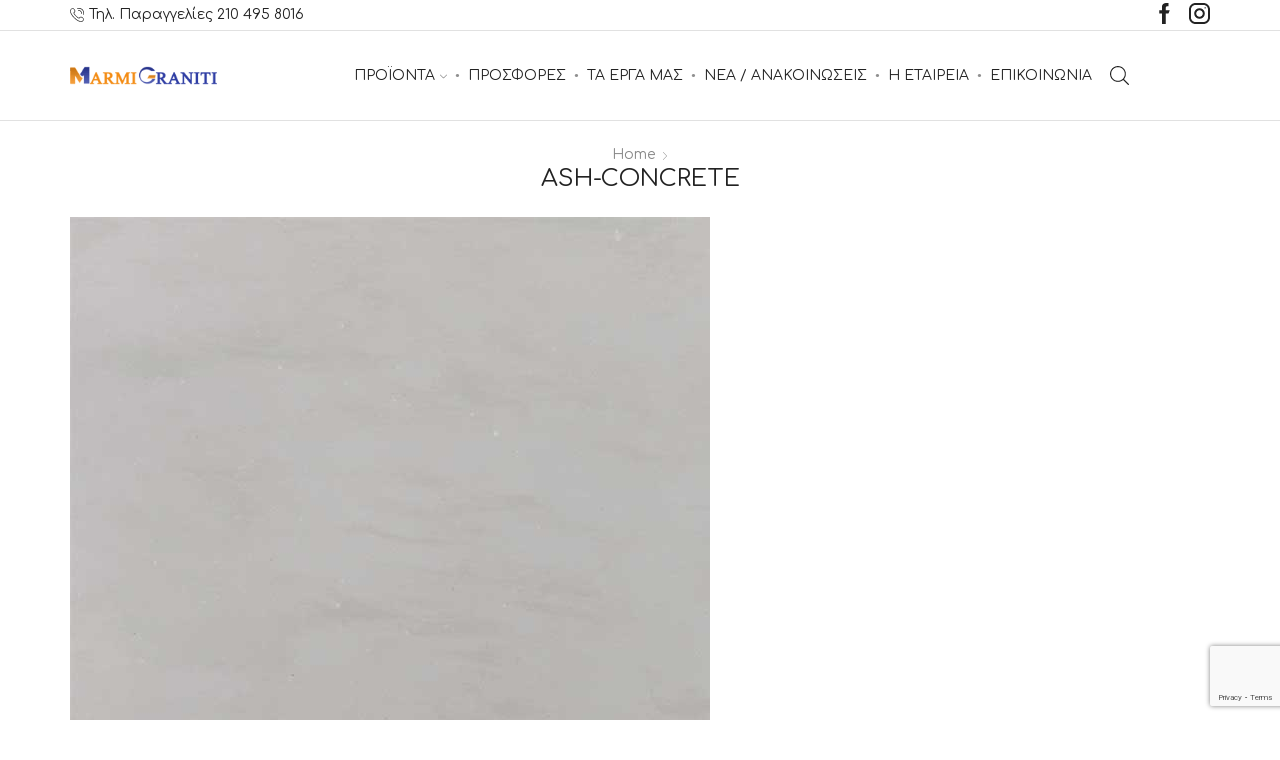

--- FILE ---
content_type: text/html; charset=UTF-8
request_url: https://e-marmigraniti.gr/?attachment_id=6505
body_size: 22303
content:
<!DOCTYPE html>
<html lang="el" xmlns="http://www.w3.org/1999/xhtml" prefix="og: http://ogp.me/ns# fb: http://www.facebook.com/2008/fbml" >
<head>
	<meta charset="UTF-8" />
	<meta name="viewport" content="width=device-width, initial-scale=1.0, maximum-scale=1.0, user-scalable=0"/>
	<meta name='robots' content='index, follow, max-image-preview:large, max-snippet:-1, max-video-preview:-1' />

<!-- Google Tag Manager for WordPress by gtm4wp.com -->
<script data-cfasync="false" data-pagespeed-no-defer>
	var gtm4wp_datalayer_name = "dataLayer";
	var dataLayer = dataLayer || [];
	const gtm4wp_use_sku_instead = false;
	const gtm4wp_currency = 'EUR';
	const gtm4wp_product_per_impression = false;
	const gtm4wp_clear_ecommerce = false;
	const gtm4wp_datalayer_max_timeout = 2000;
</script>
<!-- End Google Tag Manager for WordPress by gtm4wp.com -->
	<!-- This site is optimized with the Yoast SEO plugin v26.3 - https://yoast.com/wordpress/plugins/seo/ -->
	<title>Ash-Concrete - Πάγκοι Κουζίνας Χαλαζία - Κατασκευή, Τοποθέτηση Χαλαζιακών Υλικών - e-marmigraniti.gr</title>
	<link rel="canonical" href="https://e-marmigraniti.gr/" />
	<meta property="og:locale" content="el_GR" />
	<meta property="og:type" content="article" />
	<meta property="og:title" content="Ash-Concrete - Πάγκοι Κουζίνας Χαλαζία - Κατασκευή, Τοποθέτηση Χαλαζιακών Υλικών - e-marmigraniti.gr" />
	<meta property="og:url" content="https://e-marmigraniti.gr/" />
	<meta property="og:site_name" content="Πάγκοι Κουζίνας Χαλαζία - Κατασκευή, Τοποθέτηση Χαλαζιακών Υλικών - e-marmigraniti.gr" />
	<meta property="article:publisher" content="https://www.facebook.com/MarmiGraniti-%ce%a0%ce%ac%ce%b3%ce%ba%ce%bf%ce%b9-%ce%9a%ce%bf%cf%85%ce%b6%ce%af%ce%bd%ce%b1%cf%82-%ce%a7%ce%b1%ce%bb%ce%b1%ce%b6%ce%af%ce%b1-619685465123507" />
	<meta property="og:image" content="https://e-marmigraniti.gr" />
	<meta property="og:image:width" content="640" />
	<meta property="og:image:height" content="640" />
	<meta property="og:image:type" content="image/jpeg" />
	<meta name="twitter:card" content="summary_large_image" />
	<script type="application/ld+json" class="yoast-schema-graph">{"@context":"https://schema.org","@graph":[{"@type":"WebPage","@id":"https://e-marmigraniti.gr/","url":"https://e-marmigraniti.gr/","name":"Ash-Concrete - Πάγκοι Κουζίνας Χαλαζία - Κατασκευή, Τοποθέτηση Χαλαζιακών Υλικών - e-marmigraniti.gr","isPartOf":{"@id":"https://e-marmigraniti.gr/#website"},"primaryImageOfPage":{"@id":"https://e-marmigraniti.gr/#primaryimage"},"image":{"@id":"https://e-marmigraniti.gr/#primaryimage"},"thumbnailUrl":"https://e-marmigraniti.gr/wp-content/uploads/2021/07/Ash-Concrete.jpg","datePublished":"2021-07-23T13:29:07+00:00","breadcrumb":{"@id":"https://e-marmigraniti.gr/#breadcrumb"},"inLanguage":"el","potentialAction":[{"@type":"ReadAction","target":["https://e-marmigraniti.gr/"]}]},{"@type":"ImageObject","inLanguage":"el","@id":"https://e-marmigraniti.gr/#primaryimage","url":"https://e-marmigraniti.gr/wp-content/uploads/2021/07/Ash-Concrete.jpg","contentUrl":"https://e-marmigraniti.gr/wp-content/uploads/2021/07/Ash-Concrete.jpg","width":640,"height":640},{"@type":"BreadcrumbList","@id":"https://e-marmigraniti.gr/#breadcrumb","itemListElement":[{"@type":"ListItem","position":1,"name":"Home","item":"https://e-marmigraniti.gr/"},{"@type":"ListItem","position":2,"name":"Ash Concrete","item":"https://e-marmigraniti.gr/product/ash-concrete/"},{"@type":"ListItem","position":3,"name":"Ash-Concrete"}]},{"@type":"WebSite","@id":"https://e-marmigraniti.gr/#website","url":"https://e-marmigraniti.gr/","name":"Πάγκοι Κουζίνας Χαλαζία - Κατασκευή, Τοποθέτηση Χαλαζιακών Υλικών - e-marmigraniti.gr","description":"","publisher":{"@id":"https://e-marmigraniti.gr/#organization"},"potentialAction":[{"@type":"SearchAction","target":{"@type":"EntryPoint","urlTemplate":"https://e-marmigraniti.gr/?s={search_term_string}"},"query-input":{"@type":"PropertyValueSpecification","valueRequired":true,"valueName":"search_term_string"}}],"inLanguage":"el"},{"@type":"Organization","@id":"https://e-marmigraniti.gr/#organization","name":"Marmi Graniti","url":"https://e-marmigraniti.gr/","logo":{"@type":"ImageObject","inLanguage":"el","@id":"https://e-marmigraniti.gr/#/schema/logo/image/","url":"https://e-marmigraniti.gr/wp-content/uploads/2019/04/logo-marmi-graniti-header.png","contentUrl":"https://e-marmigraniti.gr/wp-content/uploads/2019/04/logo-marmi-graniti-header.png","width":200,"height":26,"caption":"Marmi Graniti"},"image":{"@id":"https://e-marmigraniti.gr/#/schema/logo/image/"},"sameAs":["https://www.facebook.com/MarmiGraniti-Πάγκοι-Κουζίνας-Χαλαζία-619685465123507","https://www.instagram.com/emarmigraniti"]}]}</script>
	<!-- / Yoast SEO plugin. -->


<script type='application/javascript'  id='pys-version-script'>console.log('PixelYourSite Free version 11.1.3');</script>
<link rel="alternate" type="application/rss+xml" title="Ροή RSS &raquo; Πάγκοι Κουζίνας Χαλαζία - Κατασκευή, Τοποθέτηση Χαλαζιακών Υλικών - e-marmigraniti.gr" href="https://e-marmigraniti.gr/feed/" />
<link rel="alternate" type="application/rss+xml" title="Ροή Σχολίων &raquo; Πάγκοι Κουζίνας Χαλαζία - Κατασκευή, Τοποθέτηση Χαλαζιακών Υλικών - e-marmigraniti.gr" href="https://e-marmigraniti.gr/comments/feed/" />
<link rel="alternate" type="application/rss+xml" title="Ροή Σχολίων Πάγκοι Κουζίνας Χαλαζία - Κατασκευή, Τοποθέτηση Χαλαζιακών Υλικών - e-marmigraniti.gr &raquo; Ash-Concrete" href="https://e-marmigraniti.gr/?attachment_id=6505/feed/" />
<style id='wp-img-auto-sizes-contain-inline-css' type='text/css'>
img:is([sizes=auto i],[sizes^="auto," i]){contain-intrinsic-size:3000px 1500px}
/*# sourceURL=wp-img-auto-sizes-contain-inline-css */
</style>
<style id='classic-theme-styles-inline-css' type='text/css'>
/*! This file is auto-generated */
.wp-block-button__link{color:#fff;background-color:#32373c;border-radius:9999px;box-shadow:none;text-decoration:none;padding:calc(.667em + 2px) calc(1.333em + 2px);font-size:1.125em}.wp-block-file__button{background:#32373c;color:#fff;text-decoration:none}
/*# sourceURL=/wp-includes/css/classic-themes.min.css */
</style>
<link rel='stylesheet' id='contact-form-7-css' href='https://e-marmigraniti.gr/wp-content/plugins/contact-form-7/includes/css/styles.css' type='text/css' media='all' />
<style id='woocommerce-inline-inline-css' type='text/css'>
.woocommerce form .form-row .required { visibility: visible; }
/*# sourceURL=woocommerce-inline-inline-css */
</style>
<link rel='stylesheet' id='wpcf7-redirect-script-frontend-css' href='https://e-marmigraniti.gr/wp-content/plugins/wpcf7-redirect/build/assets/frontend-script.css' type='text/css' media='all' />
<link rel='stylesheet' id='brands-styles-css' href='https://e-marmigraniti.gr/wp-content/plugins/woocommerce/assets/css/brands.css' type='text/css' media='all' />
<link rel='stylesheet' id='etheme-parent-style-css' href='https://e-marmigraniti.gr/wp-content/themes/xstore/xstore.min.css' type='text/css' media='all' />
<link rel='stylesheet' id='child-style-css' href='https://e-marmigraniti.gr/wp-content/themes/emarmi-child/style.css' type='text/css' media='all' />
<link rel='stylesheet' id='etheme-wpb-style-css' href='https://e-marmigraniti.gr/wp-content/themes/xstore/css/wpb.min.css' type='text/css' media='all' />
<link rel='stylesheet' id='js_composer_front-css' href='https://e-marmigraniti.gr/wp-content/plugins/js_composer/assets/css/js_composer.min.css' type='text/css' media='all' />
<link rel='stylesheet' id='etheme-breadcrumbs-css' href='https://e-marmigraniti.gr/wp-content/themes/xstore/css/modules/breadcrumbs.min.css' type='text/css' media='all' />
<link rel='stylesheet' id='etheme-back-top-css' href='https://e-marmigraniti.gr/wp-content/themes/xstore/css/modules/back-top.min.css' type='text/css' media='all' />
<link rel='stylesheet' id='etheme-woocommerce-css' href='https://e-marmigraniti.gr/wp-content/themes/xstore/css/modules/woocommerce/global.min.css' type='text/css' media='all' />
<link rel='stylesheet' id='etheme-blog-global-css' href='https://e-marmigraniti.gr/wp-content/themes/xstore/css/modules/blog/blog-global.min.css' type='text/css' media='all' />
<link rel='stylesheet' id='etheme-post-global-css' href='https://e-marmigraniti.gr/wp-content/themes/xstore/css/modules/blog/types/global.min.css' type='text/css' media='all' />
<link rel='stylesheet' id='etheme-single-post-global-css' href='https://e-marmigraniti.gr/wp-content/themes/xstore/css/modules/blog/single-post/single-global.min.css' type='text/css' media='all' />
<link rel='stylesheet' id='etheme-single-post-meta-css' href='https://e-marmigraniti.gr/wp-content/themes/xstore/css/modules/blog/single-post/meta.min.css' type='text/css' media='all' />
<link rel='stylesheet' id='etheme-star-rating-css' href='https://e-marmigraniti.gr/wp-content/themes/xstore/css/modules/star-rating.min.css' type='text/css' media='all' />
<link rel='stylesheet' id='etheme-comments-css' href='https://e-marmigraniti.gr/wp-content/themes/xstore/css/modules/comments.min.css' type='text/css' media='all' />
<link rel='stylesheet' id='etheme-single-post-large-css' href='https://e-marmigraniti.gr/wp-content/themes/xstore/css/modules/blog/single-post/large.min.css' type='text/css' media='all' />
<link rel='stylesheet' id='etheme-single-post-large2-css' href='https://e-marmigraniti.gr/wp-content/themes/xstore/css/modules/blog/single-post/large2.min.css' type='text/css' media='all' />
<link rel='stylesheet' id='etheme-contact-forms-css' href='https://e-marmigraniti.gr/wp-content/themes/xstore/css/modules/contact-forms.min.css' type='text/css' media='all' />
<style id='xstore-icons-font-inline-css' type='text/css'>
@font-face {
				  font-family: 'xstore-icons';
				  src:
				    url('https://e-marmigraniti.gr/wp-content/themes/xstore/fonts/xstore-icons-light.ttf') format('truetype'),
				    url('https://e-marmigraniti.gr/wp-content/themes/xstore/fonts/xstore-icons-light.woff2') format('woff2'),
				    url('https://e-marmigraniti.gr/wp-content/themes/xstore/fonts/xstore-icons-light.woff') format('woff'),
				    url('https://e-marmigraniti.gr/wp-content/themes/xstore/fonts/xstore-icons-light.svg#xstore-icons') format('svg');
				  font-weight: normal;
				  font-style: normal;
				  font-display: swap;
				}
/*# sourceURL=xstore-icons-font-inline-css */
</style>
<link rel='stylesheet' id='etheme-header-contacts-css' href='https://e-marmigraniti.gr/wp-content/themes/xstore/css/modules/layout/header/parts/contacts.min.css' type='text/css' media='all' />
<link rel='stylesheet' id='etheme-header-menu-css' href='https://e-marmigraniti.gr/wp-content/themes/xstore/css/modules/layout/header/parts/menu.min.css' type='text/css' media='all' />
<link rel='stylesheet' id='etheme-header-search-css' href='https://e-marmigraniti.gr/wp-content/themes/xstore/css/modules/layout/header/parts/search.min.css' type='text/css' media='all' />
<link rel='stylesheet' id='xstore-kirki-styles-css' href='https://e-marmigraniti.gr/wp-content/uploads/xstore/kirki-styles.css' type='text/css' media='all' />
<script type="text/javascript" src="https://e-marmigraniti.gr/wp-includes/js/jquery/jquery.min.js" id="jquery-core-js"></script>
<script type="text/javascript" src="https://e-marmigraniti.gr/wp-content/plugins/woocommerce/assets/js/jquery-blockui/jquery.blockUI.min.js" id="wc-jquery-blockui-js" defer="defer" data-wp-strategy="defer"></script>
<script type="text/javascript" src="https://e-marmigraniti.gr/wp-content/plugins/woocommerce/assets/js/js-cookie/js.cookie.min.js" id="wc-js-cookie-js" defer="defer" data-wp-strategy="defer"></script>
<script type="text/javascript" id="woocommerce-js-extra">
/* <![CDATA[ */
var woocommerce_params = {"ajax_url":"/wp-admin/admin-ajax.php","wc_ajax_url":"/?wc-ajax=%%endpoint%%","i18n_password_show":"\u0395\u03bc\u03c6\u03ac\u03bd\u03b9\u03c3\u03b7 \u03c3\u03c5\u03bd\u03b8\u03b7\u03bc\u03b1\u03c4\u03b9\u03ba\u03bf\u03cd","i18n_password_hide":"\u0391\u03c0\u03cc\u03ba\u03c1\u03c5\u03c8\u03b7 \u03c3\u03c5\u03bd\u03b8\u03b7\u03bc\u03b1\u03c4\u03b9\u03ba\u03bf\u03cd"};
//# sourceURL=woocommerce-js-extra
/* ]]> */
</script>
<script type="text/javascript" src="https://e-marmigraniti.gr/wp-content/plugins/woocommerce/assets/js/frontend/woocommerce.min.js" id="woocommerce-js" defer="defer" data-wp-strategy="defer"></script>
<script type="text/javascript" src="https://e-marmigraniti.gr/wp-content/plugins/pixelyoursite/dist/scripts/jquery.bind-first-0.2.3.min.js" id="jquery-bind-first-js"></script>
<script type="text/javascript" src="https://e-marmigraniti.gr/wp-content/plugins/pixelyoursite/dist/scripts/js.cookie-2.1.3.min.js" id="js-cookie-pys-js"></script>
<script type="text/javascript" src="https://e-marmigraniti.gr/wp-content/plugins/pixelyoursite/dist/scripts/tld.min.js" id="js-tld-js"></script>
<script type="text/javascript" id="pys-js-extra">
/* <![CDATA[ */
var pysOptions = {"staticEvents":{"facebook":{"init_event":[{"delay":0,"type":"static","ajaxFire":false,"name":"PageView","pixelIds":["692175112144780"],"eventID":"39ec646a-cd3b-4cac-b9f2-ab2bb1c701de","params":{"page_title":"Ash-Concrete","post_type":"attachment","post_id":6505,"plugin":"PixelYourSite","user_role":"guest","event_url":"e-marmigraniti.gr/"},"e_id":"init_event","ids":[],"hasTimeWindow":false,"timeWindow":0,"woo_order":"","edd_order":""}]}},"dynamicEvents":{"automatic_event_form":{"facebook":{"delay":0,"type":"dyn","name":"Form","pixelIds":["692175112144780"],"eventID":"2f3dc99b-5e2b-402c-8d28-6ab19dcf9200","params":{"page_title":"Ash-Concrete","post_type":"attachment","post_id":6505,"plugin":"PixelYourSite","user_role":"guest","event_url":"e-marmigraniti.gr/"},"e_id":"automatic_event_form","ids":[],"hasTimeWindow":false,"timeWindow":0,"woo_order":"","edd_order":""}},"automatic_event_download":{"facebook":{"delay":0,"type":"dyn","name":"Download","extensions":["","doc","exe","js","pdf","ppt","tgz","zip","xls"],"pixelIds":["692175112144780"],"eventID":"bf9ef029-4a15-4fe7-adc2-3600b46953b8","params":{"page_title":"Ash-Concrete","post_type":"attachment","post_id":6505,"plugin":"PixelYourSite","user_role":"guest","event_url":"e-marmigraniti.gr/"},"e_id":"automatic_event_download","ids":[],"hasTimeWindow":false,"timeWindow":0,"woo_order":"","edd_order":""}},"automatic_event_comment":{"facebook":{"delay":0,"type":"dyn","name":"Comment","pixelIds":["692175112144780"],"eventID":"9987198b-7d6c-4ff7-bbd3-ae87080f4f47","params":{"page_title":"Ash-Concrete","post_type":"attachment","post_id":6505,"plugin":"PixelYourSite","user_role":"guest","event_url":"e-marmigraniti.gr/"},"e_id":"automatic_event_comment","ids":[],"hasTimeWindow":false,"timeWindow":0,"woo_order":"","edd_order":""}},"woo_add_to_cart_on_button_click":{"facebook":{"delay":0,"type":"dyn","name":"AddToCart","pixelIds":["692175112144780"],"eventID":"78bda940-6301-4eac-a455-f82bf779f887","params":{"page_title":"Ash-Concrete","post_type":"attachment","post_id":6505,"plugin":"PixelYourSite","user_role":"guest","event_url":"e-marmigraniti.gr/"},"e_id":"woo_add_to_cart_on_button_click","ids":[],"hasTimeWindow":false,"timeWindow":0,"woo_order":"","edd_order":""}}},"triggerEvents":[],"triggerEventTypes":[],"facebook":{"pixelIds":["692175112144780"],"advancedMatching":[],"advancedMatchingEnabled":false,"removeMetadata":false,"wooVariableAsSimple":false,"serverApiEnabled":false,"wooCRSendFromServer":false,"send_external_id":null,"enabled_medical":false,"do_not_track_medical_param":["event_url","post_title","page_title","landing_page","content_name","categories","category_name","tags"],"meta_ldu":false},"debug":"","siteUrl":"https://e-marmigraniti.gr","ajaxUrl":"https://e-marmigraniti.gr/wp-admin/admin-ajax.php","ajax_event":"1b9a724e6e","enable_remove_download_url_param":"1","cookie_duration":"7","last_visit_duration":"60","enable_success_send_form":"","ajaxForServerEvent":"1","ajaxForServerStaticEvent":"1","useSendBeacon":"1","send_external_id":"1","external_id_expire":"180","track_cookie_for_subdomains":"1","google_consent_mode":"1","gdpr":{"ajax_enabled":false,"all_disabled_by_api":false,"facebook_disabled_by_api":false,"analytics_disabled_by_api":false,"google_ads_disabled_by_api":false,"pinterest_disabled_by_api":false,"bing_disabled_by_api":false,"externalID_disabled_by_api":false,"facebook_prior_consent_enabled":true,"analytics_prior_consent_enabled":true,"google_ads_prior_consent_enabled":null,"pinterest_prior_consent_enabled":true,"bing_prior_consent_enabled":true,"cookiebot_integration_enabled":false,"cookiebot_facebook_consent_category":"marketing","cookiebot_analytics_consent_category":"statistics","cookiebot_tiktok_consent_category":"marketing","cookiebot_google_ads_consent_category":"marketing","cookiebot_pinterest_consent_category":"marketing","cookiebot_bing_consent_category":"marketing","consent_magic_integration_enabled":false,"real_cookie_banner_integration_enabled":false,"cookie_notice_integration_enabled":false,"cookie_law_info_integration_enabled":false,"analytics_storage":{"enabled":true,"value":"granted","filter":false},"ad_storage":{"enabled":true,"value":"granted","filter":false},"ad_user_data":{"enabled":true,"value":"granted","filter":false},"ad_personalization":{"enabled":true,"value":"granted","filter":false}},"cookie":{"disabled_all_cookie":false,"disabled_start_session_cookie":false,"disabled_advanced_form_data_cookie":false,"disabled_landing_page_cookie":false,"disabled_first_visit_cookie":false,"disabled_trafficsource_cookie":false,"disabled_utmTerms_cookie":false,"disabled_utmId_cookie":false},"tracking_analytics":{"TrafficSource":"direct","TrafficLanding":"undefined","TrafficUtms":[],"TrafficUtmsId":[]},"GATags":{"ga_datalayer_type":"default","ga_datalayer_name":"dataLayerPYS"},"woo":{"enabled":true,"enabled_save_data_to_orders":true,"addToCartOnButtonEnabled":true,"addToCartOnButtonValueEnabled":true,"addToCartOnButtonValueOption":"price","singleProductId":null,"removeFromCartSelector":"form.woocommerce-cart-form .remove","addToCartCatchMethod":"add_cart_js","is_order_received_page":false,"containOrderId":false},"edd":{"enabled":false},"cache_bypass":"1768995638"};
//# sourceURL=pys-js-extra
/* ]]> */
</script>
<script type="text/javascript" src="https://e-marmigraniti.gr/wp-content/plugins/pixelyoursite/dist/scripts/public.js" id="pys-js"></script>
<script></script><link rel="https://api.w.org/" href="https://e-marmigraniti.gr/wp-json/" /><link rel="alternate" title="JSON" type="application/json" href="https://e-marmigraniti.gr/wp-json/wp/v2/media/6505" /><link rel="EditURI" type="application/rsd+xml" title="RSD" href="https://e-marmigraniti.gr/xmlrpc.php?rsd" />
<meta name="generator" content="WordPress 6.9" />
<meta name="generator" content="WooCommerce 10.3.7" />
<link rel='shortlink' href='https://e-marmigraniti.gr/?p=6505' />
<meta name="facebook-domain-verification" content="32e050eyaihezk2d6tsvkkotwdx0n6" />
<!-- Google Tag Manager for WordPress by gtm4wp.com -->
<!-- GTM Container placement set to automatic -->
<script data-cfasync="false" data-pagespeed-no-defer type="text/javascript">
	var dataLayer_content = {"pagePostType":"attachment","pagePostType2":"single-attachment","pagePostAuthor":"pluto","customerTotalOrders":0,"customerTotalOrderValue":0,"customerFirstName":"","customerLastName":"","customerBillingFirstName":"","customerBillingLastName":"","customerBillingCompany":"","customerBillingAddress1":"","customerBillingAddress2":"","customerBillingCity":"","customerBillingState":"","customerBillingPostcode":"","customerBillingCountry":"","customerBillingEmail":"","customerBillingEmailHash":"","customerBillingPhone":"","customerShippingFirstName":"","customerShippingLastName":"","customerShippingCompany":"","customerShippingAddress1":"","customerShippingAddress2":"","customerShippingCity":"","customerShippingState":"","customerShippingPostcode":"","customerShippingCountry":""};
	dataLayer.push( dataLayer_content );
</script>
<script data-cfasync="false" data-pagespeed-no-defer type="text/javascript">
(function(w,d,s,l,i){w[l]=w[l]||[];w[l].push({'gtm.start':
new Date().getTime(),event:'gtm.js'});var f=d.getElementsByTagName(s)[0],
j=d.createElement(s),dl=l!='dataLayer'?'&l='+l:'';j.async=true;j.src=
'//www.googletagmanager.com/gtm.js?id='+i+dl;f.parentNode.insertBefore(j,f);
})(window,document,'script','dataLayer','GTM-P2VPP28');
</script>
<!-- End Google Tag Manager for WordPress by gtm4wp.com -->			<link rel="prefetch" as="font" href="https://e-marmigraniti.gr/wp-content/themes/xstore/fonts/xstore-icons-light.woff?v=9.3.10" type="font/woff">
					<link rel="prefetch" as="font" href="https://e-marmigraniti.gr/wp-content/themes/xstore/fonts/xstore-icons-light.woff2?v=9.3.10" type="font/woff2">
			<noscript><style>.woocommerce-product-gallery{ opacity: 1 !important; }</style></noscript>
	<meta name="generator" content="Powered by WPBakery Page Builder - drag and drop page builder for WordPress."/>
<link rel="icon" href="https://e-marmigraniti.gr/wp-content/uploads/2019/04/cropped-logo-marmi-graniti-header-32x32.png" sizes="32x32" />
<link rel="icon" href="https://e-marmigraniti.gr/wp-content/uploads/2019/04/cropped-logo-marmi-graniti-header-192x192.png" sizes="192x192" />
<link rel="apple-touch-icon" href="https://e-marmigraniti.gr/wp-content/uploads/2019/04/cropped-logo-marmi-graniti-header-180x180.png" />
<meta name="msapplication-TileImage" content="https://e-marmigraniti.gr/wp-content/uploads/2019/04/cropped-logo-marmi-graniti-header-270x270.png" />
<style id="kirki-inline-styles"></style><style type="text/css" class="et_custom-css">.page-404 h1{text-transform:none}h1.vc_custom_heading:not(.no-uppercase),h2.vc_custom_heading:not(.no-uppercase),h3.vc_custom_heading:not(.no-uppercase),h4.vc_custom_heading:not(.no-uppercase),h5.vc_custom_heading:not(.no-uppercase),h6.vc_custom_heading:not(.no-uppercase){text-transform:none}form.wpcf7-form .wpcf7-submit2{background-color:#e85007;border:1px solid #e85007;color:#fff;font-size:large}.content-page{padding-bottom:40px}@media only screen and (max-width:1230px){.swiper-custom-left,.middle-inside .swiper-entry .swiper-button-prev,.middle-inside.swiper-entry .swiper-button-prev{left:-15px}.swiper-custom-right,.middle-inside .swiper-entry .swiper-button-next,.middle-inside.swiper-entry .swiper-button-next{right:-15px}.middle-inbox .swiper-entry .swiper-button-prev,.middle-inbox.swiper-entry .swiper-button-prev{left:8px}.middle-inbox .swiper-entry .swiper-button-next,.middle-inbox.swiper-entry .swiper-button-next{right:8px}.swiper-entry:hover .swiper-custom-left,.middle-inside .swiper-entry:hover .swiper-button-prev,.middle-inside.swiper-entry:hover .swiper-button-prev{left:-5px}.swiper-entry:hover .swiper-custom-right,.middle-inside .swiper-entry:hover .swiper-button-next,.middle-inside.swiper-entry:hover .swiper-button-next{right:-5px}.middle-inbox .swiper-entry:hover .swiper-button-prev,.middle-inbox.swiper-entry:hover .swiper-button-prev{left:5px}.middle-inbox .swiper-entry:hover .swiper-button-next,.middle-inbox.swiper-entry:hover .swiper-button-next{right:5px}}.header-main-menu2.et_element-top-level .menu{margin-right:-10px;margin-left:-10px}@media only screen and (max-width:992px){.header-wrapper,.site-header-vertical{display:none}}@media only screen and (min-width:993px){.mobile-header-wrapper{display:none}}.swiper-container{width:auto}.content-product .product-content-image img,.category-grid img,.categoriesCarousel .category-grid img{width:100%}.etheme-elementor-slider:not(.swiper-container-initialized,.swiper-initialized) .swiper-slide{max-width:calc(100% / var(--slides-per-view,4))}.etheme-elementor-slider[data-animation]:not(.swiper-container-initialized,.swiper-initialized,[data-animation=slide],[data-animation=coverflow]) .swiper-slide{max-width:100%}body:not([data-elementor-device-mode]) .etheme-elementor-off-canvas__container{transition:none;opacity:0;visibility:hidden;position:fixed}</style><noscript><style> .wpb_animate_when_almost_visible { opacity: 1; }</style></noscript><style type="text/css" data-type="et_vc_shortcodes-custom-css">@media only screen and (max-width: 1199px) and (min-width: 769px) { div.et-md-no-bg { background-image: none !important; } }@media only screen and (max-width: 768px) and (min-width: 480px) { div.et-sm-no-bg { background-image: none !important; } }@media only screen and (max-width: 480px) {div.et-xs-no-bg { background-image: none !important; }}</style><link rel='stylesheet' id='wc-blocks-style-css' href='https://e-marmigraniti.gr/wp-content/plugins/woocommerce/assets/client/blocks/wc-blocks.css' type='text/css' media='all' />
<style id='global-styles-inline-css' type='text/css'>
:root{--wp--preset--aspect-ratio--square: 1;--wp--preset--aspect-ratio--4-3: 4/3;--wp--preset--aspect-ratio--3-4: 3/4;--wp--preset--aspect-ratio--3-2: 3/2;--wp--preset--aspect-ratio--2-3: 2/3;--wp--preset--aspect-ratio--16-9: 16/9;--wp--preset--aspect-ratio--9-16: 9/16;--wp--preset--color--black: #000000;--wp--preset--color--cyan-bluish-gray: #abb8c3;--wp--preset--color--white: #ffffff;--wp--preset--color--pale-pink: #f78da7;--wp--preset--color--vivid-red: #cf2e2e;--wp--preset--color--luminous-vivid-orange: #ff6900;--wp--preset--color--luminous-vivid-amber: #fcb900;--wp--preset--color--light-green-cyan: #7bdcb5;--wp--preset--color--vivid-green-cyan: #00d084;--wp--preset--color--pale-cyan-blue: #8ed1fc;--wp--preset--color--vivid-cyan-blue: #0693e3;--wp--preset--color--vivid-purple: #9b51e0;--wp--preset--gradient--vivid-cyan-blue-to-vivid-purple: linear-gradient(135deg,rgb(6,147,227) 0%,rgb(155,81,224) 100%);--wp--preset--gradient--light-green-cyan-to-vivid-green-cyan: linear-gradient(135deg,rgb(122,220,180) 0%,rgb(0,208,130) 100%);--wp--preset--gradient--luminous-vivid-amber-to-luminous-vivid-orange: linear-gradient(135deg,rgb(252,185,0) 0%,rgb(255,105,0) 100%);--wp--preset--gradient--luminous-vivid-orange-to-vivid-red: linear-gradient(135deg,rgb(255,105,0) 0%,rgb(207,46,46) 100%);--wp--preset--gradient--very-light-gray-to-cyan-bluish-gray: linear-gradient(135deg,rgb(238,238,238) 0%,rgb(169,184,195) 100%);--wp--preset--gradient--cool-to-warm-spectrum: linear-gradient(135deg,rgb(74,234,220) 0%,rgb(151,120,209) 20%,rgb(207,42,186) 40%,rgb(238,44,130) 60%,rgb(251,105,98) 80%,rgb(254,248,76) 100%);--wp--preset--gradient--blush-light-purple: linear-gradient(135deg,rgb(255,206,236) 0%,rgb(152,150,240) 100%);--wp--preset--gradient--blush-bordeaux: linear-gradient(135deg,rgb(254,205,165) 0%,rgb(254,45,45) 50%,rgb(107,0,62) 100%);--wp--preset--gradient--luminous-dusk: linear-gradient(135deg,rgb(255,203,112) 0%,rgb(199,81,192) 50%,rgb(65,88,208) 100%);--wp--preset--gradient--pale-ocean: linear-gradient(135deg,rgb(255,245,203) 0%,rgb(182,227,212) 50%,rgb(51,167,181) 100%);--wp--preset--gradient--electric-grass: linear-gradient(135deg,rgb(202,248,128) 0%,rgb(113,206,126) 100%);--wp--preset--gradient--midnight: linear-gradient(135deg,rgb(2,3,129) 0%,rgb(40,116,252) 100%);--wp--preset--font-size--small: 13px;--wp--preset--font-size--medium: 20px;--wp--preset--font-size--large: 36px;--wp--preset--font-size--x-large: 42px;--wp--preset--spacing--20: 0.44rem;--wp--preset--spacing--30: 0.67rem;--wp--preset--spacing--40: 1rem;--wp--preset--spacing--50: 1.5rem;--wp--preset--spacing--60: 2.25rem;--wp--preset--spacing--70: 3.38rem;--wp--preset--spacing--80: 5.06rem;--wp--preset--shadow--natural: 6px 6px 9px rgba(0, 0, 0, 0.2);--wp--preset--shadow--deep: 12px 12px 50px rgba(0, 0, 0, 0.4);--wp--preset--shadow--sharp: 6px 6px 0px rgba(0, 0, 0, 0.2);--wp--preset--shadow--outlined: 6px 6px 0px -3px rgb(255, 255, 255), 6px 6px rgb(0, 0, 0);--wp--preset--shadow--crisp: 6px 6px 0px rgb(0, 0, 0);}:where(.is-layout-flex){gap: 0.5em;}:where(.is-layout-grid){gap: 0.5em;}body .is-layout-flex{display: flex;}.is-layout-flex{flex-wrap: wrap;align-items: center;}.is-layout-flex > :is(*, div){margin: 0;}body .is-layout-grid{display: grid;}.is-layout-grid > :is(*, div){margin: 0;}:where(.wp-block-columns.is-layout-flex){gap: 2em;}:where(.wp-block-columns.is-layout-grid){gap: 2em;}:where(.wp-block-post-template.is-layout-flex){gap: 1.25em;}:where(.wp-block-post-template.is-layout-grid){gap: 1.25em;}.has-black-color{color: var(--wp--preset--color--black) !important;}.has-cyan-bluish-gray-color{color: var(--wp--preset--color--cyan-bluish-gray) !important;}.has-white-color{color: var(--wp--preset--color--white) !important;}.has-pale-pink-color{color: var(--wp--preset--color--pale-pink) !important;}.has-vivid-red-color{color: var(--wp--preset--color--vivid-red) !important;}.has-luminous-vivid-orange-color{color: var(--wp--preset--color--luminous-vivid-orange) !important;}.has-luminous-vivid-amber-color{color: var(--wp--preset--color--luminous-vivid-amber) !important;}.has-light-green-cyan-color{color: var(--wp--preset--color--light-green-cyan) !important;}.has-vivid-green-cyan-color{color: var(--wp--preset--color--vivid-green-cyan) !important;}.has-pale-cyan-blue-color{color: var(--wp--preset--color--pale-cyan-blue) !important;}.has-vivid-cyan-blue-color{color: var(--wp--preset--color--vivid-cyan-blue) !important;}.has-vivid-purple-color{color: var(--wp--preset--color--vivid-purple) !important;}.has-black-background-color{background-color: var(--wp--preset--color--black) !important;}.has-cyan-bluish-gray-background-color{background-color: var(--wp--preset--color--cyan-bluish-gray) !important;}.has-white-background-color{background-color: var(--wp--preset--color--white) !important;}.has-pale-pink-background-color{background-color: var(--wp--preset--color--pale-pink) !important;}.has-vivid-red-background-color{background-color: var(--wp--preset--color--vivid-red) !important;}.has-luminous-vivid-orange-background-color{background-color: var(--wp--preset--color--luminous-vivid-orange) !important;}.has-luminous-vivid-amber-background-color{background-color: var(--wp--preset--color--luminous-vivid-amber) !important;}.has-light-green-cyan-background-color{background-color: var(--wp--preset--color--light-green-cyan) !important;}.has-vivid-green-cyan-background-color{background-color: var(--wp--preset--color--vivid-green-cyan) !important;}.has-pale-cyan-blue-background-color{background-color: var(--wp--preset--color--pale-cyan-blue) !important;}.has-vivid-cyan-blue-background-color{background-color: var(--wp--preset--color--vivid-cyan-blue) !important;}.has-vivid-purple-background-color{background-color: var(--wp--preset--color--vivid-purple) !important;}.has-black-border-color{border-color: var(--wp--preset--color--black) !important;}.has-cyan-bluish-gray-border-color{border-color: var(--wp--preset--color--cyan-bluish-gray) !important;}.has-white-border-color{border-color: var(--wp--preset--color--white) !important;}.has-pale-pink-border-color{border-color: var(--wp--preset--color--pale-pink) !important;}.has-vivid-red-border-color{border-color: var(--wp--preset--color--vivid-red) !important;}.has-luminous-vivid-orange-border-color{border-color: var(--wp--preset--color--luminous-vivid-orange) !important;}.has-luminous-vivid-amber-border-color{border-color: var(--wp--preset--color--luminous-vivid-amber) !important;}.has-light-green-cyan-border-color{border-color: var(--wp--preset--color--light-green-cyan) !important;}.has-vivid-green-cyan-border-color{border-color: var(--wp--preset--color--vivid-green-cyan) !important;}.has-pale-cyan-blue-border-color{border-color: var(--wp--preset--color--pale-cyan-blue) !important;}.has-vivid-cyan-blue-border-color{border-color: var(--wp--preset--color--vivid-cyan-blue) !important;}.has-vivid-purple-border-color{border-color: var(--wp--preset--color--vivid-purple) !important;}.has-vivid-cyan-blue-to-vivid-purple-gradient-background{background: var(--wp--preset--gradient--vivid-cyan-blue-to-vivid-purple) !important;}.has-light-green-cyan-to-vivid-green-cyan-gradient-background{background: var(--wp--preset--gradient--light-green-cyan-to-vivid-green-cyan) !important;}.has-luminous-vivid-amber-to-luminous-vivid-orange-gradient-background{background: var(--wp--preset--gradient--luminous-vivid-amber-to-luminous-vivid-orange) !important;}.has-luminous-vivid-orange-to-vivid-red-gradient-background{background: var(--wp--preset--gradient--luminous-vivid-orange-to-vivid-red) !important;}.has-very-light-gray-to-cyan-bluish-gray-gradient-background{background: var(--wp--preset--gradient--very-light-gray-to-cyan-bluish-gray) !important;}.has-cool-to-warm-spectrum-gradient-background{background: var(--wp--preset--gradient--cool-to-warm-spectrum) !important;}.has-blush-light-purple-gradient-background{background: var(--wp--preset--gradient--blush-light-purple) !important;}.has-blush-bordeaux-gradient-background{background: var(--wp--preset--gradient--blush-bordeaux) !important;}.has-luminous-dusk-gradient-background{background: var(--wp--preset--gradient--luminous-dusk) !important;}.has-pale-ocean-gradient-background{background: var(--wp--preset--gradient--pale-ocean) !important;}.has-electric-grass-gradient-background{background: var(--wp--preset--gradient--electric-grass) !important;}.has-midnight-gradient-background{background: var(--wp--preset--gradient--midnight) !important;}.has-small-font-size{font-size: var(--wp--preset--font-size--small) !important;}.has-medium-font-size{font-size: var(--wp--preset--font-size--medium) !important;}.has-large-font-size{font-size: var(--wp--preset--font-size--large) !important;}.has-x-large-font-size{font-size: var(--wp--preset--font-size--x-large) !important;}
/*# sourceURL=global-styles-inline-css */
</style>
<link rel='stylesheet' id='etheme-mega-menu-css' href='https://e-marmigraniti.gr/wp-content/themes/xstore/css/modules/mega-menu.min.css' type='text/css' media='all' />
<link rel='stylesheet' id='etheme-ajax-search-css' href='https://e-marmigraniti.gr/wp-content/themes/xstore/css/modules/layout/header/parts/ajax-search.min.css' type='text/css' media='all' />
<link rel='stylesheet' id='etheme-off-canvas-css' href='https://e-marmigraniti.gr/wp-content/themes/xstore/css/modules/layout/off-canvas.min.css' type='text/css' media='all' />
<link rel='stylesheet' id='etheme-header-mobile-menu-css' href='https://e-marmigraniti.gr/wp-content/themes/xstore/css/modules/layout/header/parts/mobile-menu.min.css' type='text/css' media='all' />
<link rel='stylesheet' id='etheme-toggles-by-arrow-css' href='https://e-marmigraniti.gr/wp-content/themes/xstore/css/modules/layout/toggles-by-arrow.min.css' type='text/css' media='all' />
<style id='xstore-inline-css-inline-css' type='text/css'>
.et_b_header-contacts.et_element-top-level .contact:not(:last-child) + .et_b_header-contact-sep:before {
                            content: "\2502";}
.menu-item-4398 .nav-sublist-dropdown { background-image: url(https://e-marmigraniti.gr/wp-content/uploads/2021/07/Ash-Concrete.jpg);}
.menu-item-7036 .nav-sublist-dropdown { background-image: url(https://e-marmigraniti.gr/wp-content/uploads/2021/07/Ash-Concrete.jpg);}
.menu-item-4395 .nav-sublist-dropdown { background-image: url(https://e-marmigraniti.gr/wp-content/uploads/2021/07/Ash-Concrete.jpg);}
.menu-item-4394 .nav-sublist-dropdown { background-image: url(https://e-marmigraniti.gr/wp-content/uploads/2021/07/Ash-Concrete.jpg);}
.menu-item-4396 .nav-sublist-dropdown { background-image: url(https://e-marmigraniti.gr/wp-content/uploads/2021/07/Ash-Concrete.jpg);}
.menu-item-4408 .nav-sublist-dropdown { background-image: url(https://e-marmigraniti.gr/wp-content/uploads/2021/07/Ash-Concrete.jpg);}
.header-main-menu.et_element-top-level .menu > li .et_b_header-menu-sep:before {
                            content: "\2022";}
.menu-item-4398 .nav-sublist-dropdown { background-image: url(https://e-marmigraniti.gr/wp-content/uploads/2021/07/Ash-Concrete.jpg);}
.menu-item-7036 .nav-sublist-dropdown { background-image: url(https://e-marmigraniti.gr/wp-content/uploads/2021/07/Ash-Concrete.jpg);}
.menu-item-4395 .nav-sublist-dropdown { background-image: url(https://e-marmigraniti.gr/wp-content/uploads/2021/07/Ash-Concrete.jpg);}
.menu-item-4394 .nav-sublist-dropdown { background-image: url(https://e-marmigraniti.gr/wp-content/uploads/2021/07/Ash-Concrete.jpg);}
.menu-item-4396 .nav-sublist-dropdown { background-image: url(https://e-marmigraniti.gr/wp-content/uploads/2021/07/Ash-Concrete.jpg);}
.menu-item-4408 .nav-sublist-dropdown { background-image: url(https://e-marmigraniti.gr/wp-content/uploads/2021/07/Ash-Concrete.jpg);}
/*# sourceURL=xstore-inline-css-inline-css */
</style>
<style id='xstore-inline-tablet-css-inline-css' type='text/css'>
@media only screen and (max-width: 992px) {
}
/*# sourceURL=xstore-inline-tablet-css-inline-css */
</style>
<style id='xstore-inline-mobile-css-inline-css' type='text/css'>
@media only screen and (max-width: 767px) {
}
/*# sourceURL=xstore-inline-mobile-css-inline-css */
</style>
</head>
<body class="attachment wp-singular attachment-template-default single single-attachment postid-6505 attachmentid-6505 attachment-jpeg wp-theme-xstore wp-child-theme-emarmi-child theme-xstore woocommerce-no-js et_cart-type-1 et_b_dt_header-not-overlap et_b_mob_header-not-overlap breadcrumbs-type-default wide et-preloader-off et-catalog-on  global-post-template-large global-post-template-large2 et-old-browser wpb-js-composer js-comp-ver-8.5 vc_responsive" data-mode="light">

<!-- GTM Container placement set to automatic -->
<!-- Google Tag Manager (noscript) -->
				<noscript><iframe src="https://www.googletagmanager.com/ns.html?id=GTM-P2VPP28" height="0" width="0" style="display:none;visibility:hidden" aria-hidden="true"></iframe></noscript>
<!-- End Google Tag Manager (noscript) -->


<div class="template-container">

		<div class="template-content">
		<div class="page-wrapper">
			<header id="header" class="site-header sticky"  data-type="smart"><div class="header-wrapper">
<div class="header-top-wrapper ">
	<div class="header-top" data-title="Header top">
		<div class="et-row-container et-container">
			<div class="et-wrap-columns flex align-items-center">		
				
		
        <div class="et_column et_col-xs-5 et_col-xs-offset-0 pos-static">
			

<style>                .connect-block-element-TZvK9 {
                    --connect-block-space: 10px;
                    margin: 0 -10px;
                }
                .et_element.connect-block-element-TZvK9 > div,
                .et_element.connect-block-element-TZvK9 > form.cart,
                .et_element.connect-block-element-TZvK9 > .price {
                    margin: 0 10px;
                }
                                    .et_element.connect-block-element-TZvK9 > .et_b_header-widget > div, 
                    .et_element.connect-block-element-TZvK9 > .et_b_header-widget > ul {
                        margin-left: 10px;
                        margin-right: 10px;
                    }
                    .et_element.connect-block-element-TZvK9 .widget_nav_menu .menu > li > a {
                        margin: 0 10px                    }
/*                    .et_element.connect-block-element-TZvK9 .widget_nav_menu .menu .menu-item-has-children > a:after {
                        right: 10px;
                    }*/
                </style><div class="et_element et_connect-block flex flex-row connect-block-element-TZvK9 align-items-center justify-content-start">

<div class="et_element et_b_header-contacts  et_element-top-level  justify-content-start  flex-inline text-nowrap" >
	        <div class="contact contact-tel icon-left  flex-inline  justify-content-start"
             data-tooltip="tel" onclick="window.location.href = 'tel:+302104958016'"        >
			
			            <span class="flex-inline justify-content-center flex-nowrap pointer">
						<span class="contact-icon flex-inline justify-content-center align-items-center">
							<svg xmlns="http://www.w3.org/2000/svg" width="1em" height="1em" viewBox="0 0 24 24"><path d="M22.080 16.488c-3.504-2.808-4.776-1.44-6.144 0l-0.24 0.24c-0.24 0.216-0.936 0-1.752-0.528-0.912-0.6-2.040-1.584-3.288-2.832-4.128-4.152-3.384-5.016-3.336-5.040l0.24-0.24c1.416-1.392 2.736-2.688-0.072-6.144-0.936-1.152-1.872-1.728-2.832-1.776-1.368-0.096-2.496 1.080-3.336 1.968-0.12 0.144-0.264 0.288-0.408 0.432-1.032 1.008-1.056 3.192-0.048 5.832 1.056 2.832 3.192 5.952 6 8.736 2.76 2.76 5.856 4.896 8.736 6 1.32 0.504 2.496 0.744 3.504 0.744 1.032 0 1.848-0.264 2.328-0.744 0.144-0.12 0.312-0.264 0.456-0.432 0.912-0.864 2.040-1.944 1.992-3.36-0.024-0.96-0.624-1.896-1.8-2.856zM6.744 7.224l-0.24 0.24c-1.128 1.152-0.096 3.216 3.384 6.672 1.344 1.344 2.496 2.328 3.48 2.976 1.44 0.936 2.52 1.056 3.192 0.36l0.264-0.264c1.296-1.296 1.944-1.944 4.584 0.168 0.888 0.72 1.344 1.368 1.368 1.968 0.024 0.912-0.936 1.8-1.632 2.448-0.192 0.144-0.336 0.312-0.48 0.456-0.672 0.648-2.544 0.552-4.656-0.24-2.64-0.984-5.616-3-8.328-5.712-2.688-2.592-4.704-5.544-5.76-8.28-0.768-2.136-0.864-4.008-0.216-4.632 0.072-0.072 0.144-0.168 0.216-0.24s0.144-0.144 0.216-0.24c0.744-0.816 1.56-1.632 2.4-1.632h0.072c0.624 0.024 1.272 0.48 1.968 1.344 2.136 2.664 1.44 3.36 0.168 4.608zM19.008 10.104c0.096 0.048 0.168 0.048 0.24 0.048 0.24 0 0.432-0.144 0.528-0.36 0.648-1.584 0.264-3.408-0.96-4.632-1.248-1.248-3.168-1.608-4.8-0.888-0.144 0.048-0.264 0.168-0.312 0.312s-0.048 0.312 0 0.432c0.048 0.144 0.168 0.264 0.312 0.312s0.312 0.048 0.456-0.024c1.176-0.528 2.592-0.288 3.504 0.624 0.888 0.888 1.152 2.232 0.696 3.384-0.072 0.336 0.072 0.696 0.336 0.792zM12.504 1.896c0.144 0.048 0.312 0.048 0.456-0.024 2.592-1.176 5.712-0.6 7.752 1.416 1.968 1.968 2.568 4.896 1.512 7.488-0.12 0.288 0.048 0.648 0.312 0.744 0.096 0.048 0.168 0.048 0.24 0.048 0.24 0 0.456-0.144 0.504-0.336 1.224-3.024 0.552-6.456-1.752-8.76-2.376-2.376-6-3.024-9.024-1.656-0.144 0.048-0.264 0.168-0.312 0.312s-0.048 0.312 0 0.432c0.048 0.168 0.168 0.264 0.312 0.336z"></path></svg>						</span>
												<span class="contact-info  pointer">
							Τηλ. Παραγγελίες 210 495 8016						</span>
					</span>
        </div>
				</div>

</div>        </div>
			
				
		
        <div class="et_column et_col-xs-7 et_col-xs-offset-0 pos-static">
			

<style>                .connect-block-element-7yiwH {
                    --connect-block-space: 10px;
                    margin: 0 -10px;
                }
                .et_element.connect-block-element-7yiwH > div,
                .et_element.connect-block-element-7yiwH > form.cart,
                .et_element.connect-block-element-7yiwH > .price {
                    margin: 0 10px;
                }
                                    .et_element.connect-block-element-7yiwH > .et_b_header-widget > div, 
                    .et_element.connect-block-element-7yiwH > .et_b_header-widget > ul {
                        margin-left: 10px;
                        margin-right: 10px;
                    }
                    .et_element.connect-block-element-7yiwH .widget_nav_menu .menu > li > a {
                        margin: 0 10px                    }
/*                    .et_element.connect-block-element-7yiwH .widget_nav_menu .menu .menu-item-has-children > a:after {
                        right: 10px;
                    }*/
                </style><div class="et_element et_connect-block flex flex-row connect-block-element-7yiwH align-items-center justify-content-end">

<div class="et_element et_b_header-socials et-socials flex flex-nowrap align-items-center  justify-content-end mob-justify-content-center et_element-top-level flex-row" >
	        <a href="https://www.facebook.com/emarmigraniti"  rel="nofollow"           data-tooltip="Facebook" title="Facebook">
            <span class="screen-reader-text hidden">Facebook</span>
			<svg xmlns="http://www.w3.org/2000/svg" width="1em" height="1em" viewBox="0 0 24 24"><path d="M13.488 8.256v-3c0-0.84 0.672-1.488 1.488-1.488h1.488v-3.768h-2.976c-2.472 0-4.488 2.016-4.488 4.512v3.744h-3v3.744h3v12h4.512v-12h3l1.488-3.744h-4.512z"></path></svg>        </a>
	        <a href="https://www.instagram.com/emarmigraniti/"  rel="nofollow"           data-tooltip="Instagram" title="Instagram">
            <span class="screen-reader-text hidden">Instagram</span>
			<svg xmlns="http://www.w3.org/2000/svg" width="1em" height="1em" viewBox="0 0 24 24"><path d="M16.512 0h-9.024c-4.128 0-7.488 3.36-7.488 7.488v9c0 4.152 3.36 7.512 7.488 7.512h9c4.152 0 7.512-3.36 7.512-7.488v-9.024c0-4.128-3.36-7.488-7.488-7.488zM21.744 16.512c0 2.904-2.352 5.256-5.256 5.256h-9c-2.904 0-5.256-2.352-5.256-5.256v-9.024c0-2.904 2.352-5.256 5.256-5.256h9c2.904 0 5.256 2.352 5.256 5.256v9.024zM12 6c-3.312 0-6 2.688-6 6s2.688 6 6 6 6-2.688 6-6-2.688-6-6-6zM12 15.744c-2.064 0-3.744-1.68-3.744-3.744s1.68-3.744 3.744-3.744 3.744 1.68 3.744 3.744c0 2.064-1.68 3.744-3.744 3.744zM19.248 5.544c0 0.437-0.355 0.792-0.792 0.792s-0.792-0.355-0.792-0.792c0-0.437 0.355-0.792 0.792-0.792s0.792 0.355 0.792 0.792z"></path></svg>        </a>
	</div>

</div>        </div>
	</div>		</div>
	</div>
</div>

<div class="header-main-wrapper sticky">
	<div class="header-main" data-title="Header main">
		<div class="et-row-container et-container">
			<div class="et-wrap-columns flex align-items-center">		
				
		
        <div class="et_column et_col-xs-2 et_col-xs-offset-0">
			

    <div class="et_element et_b_header-logo align-start mob-align-center et_element-top-level" >
        <a href="https://e-marmigraniti.gr">
            <span><img width="200" height="26" src="https://e-marmigraniti.gr/wp-content/uploads/2019/04/logo-marmi-graniti-header.png" class="et_b_header-logo-img" alt="Πάγκοι Κουζίνας Χαλαζία - Κατασκευή, Τοποθέτηση Χαλαζιακών Υλικών - e-marmigraniti.gr" srcset="https://e-marmigraniti.gr/wp-content/uploads/2019/04/logo-marmi-graniti-header.png " 2x decoding="async" /></span><span class="fixed"><img width="200" height="26" src="https://e-marmigraniti.gr/wp-content/uploads/2019/04/logo-marmi-graniti-header.png" class="et_b_header-logo-img" alt="Πάγκοι Κουζίνας Χαλαζία - Κατασκευή, Τοποθέτηση Χαλαζιακών Υλικών - e-marmigraniti.gr" srcset="https://e-marmigraniti.gr/wp-content/uploads/2019/04/logo-marmi-graniti-header.png " 2x decoding="async" /></span>            
        </a>
    </div>

        </div>
			
				
		
        <div class="et_column et_col-xs-10 et_col-xs-offset-0 pos-static">
			

<style>                .connect-block-element-B5HnW {
                    --connect-block-space: 5px;
                    margin: 0 -5px;
                }
                .et_element.connect-block-element-B5HnW > div,
                .et_element.connect-block-element-B5HnW > form.cart,
                .et_element.connect-block-element-B5HnW > .price {
                    margin: 0 5px;
                }
                                    .et_element.connect-block-element-B5HnW > .et_b_header-widget > div, 
                    .et_element.connect-block-element-B5HnW > .et_b_header-widget > ul {
                        margin-left: 5px;
                        margin-right: 5px;
                    }
                    .et_element.connect-block-element-B5HnW .widget_nav_menu .menu > li > a {
                        margin: 0 5px                    }
/*                    .et_element.connect-block-element-B5HnW .widget_nav_menu .menu .menu-item-has-children > a:after {
                        right: 5px;
                    }*/
                </style><div class="et_element et_connect-block flex flex-row connect-block-element-B5HnW align-items-center justify-content-center">

<div class="et_element et_b_header-menu header-main-menu flex align-items-center menu-items-dots  justify-content-center et_element-top-level" >
	<div class="menu-main-container"><ul id="menu-main-menu" class="menu"><li id="menu-item-4398" class="menu-item menu-item-type-custom menu-item-object-custom menu-item-4398 item-level-0 item-design-mega-menu columns-6 item-with-block menu-item-has-children menu-parent-item"><a href="/shop/" class="item-link">ΠΡΟΪΟΝΤΑ<svg class="arrow " xmlns="http://www.w3.org/2000/svg" width="0.5em" height="0.5em" viewBox="0 0 24 24"><path d="M23.784 6.072c-0.264-0.264-0.672-0.264-0.984 0l-10.8 10.416-10.8-10.416c-0.264-0.264-0.672-0.264-0.984 0-0.144 0.12-0.216 0.312-0.216 0.48 0 0.192 0.072 0.36 0.192 0.504l11.28 10.896c0.096 0.096 0.24 0.192 0.48 0.192 0.144 0 0.288-0.048 0.432-0.144l0.024-0.024 11.304-10.92c0.144-0.12 0.24-0.312 0.24-0.504 0.024-0.168-0.048-0.36-0.168-0.48z"></path></svg></a><div class="menu-static-block nav-sublist-dropdown"><div class="block-container container"><div class="vc_row wpb_row vc_row-fluid et_custom_uniqid_697019c903b5a"><div class="wpb_column vc_column_container vc_col-sm-4 et_custom_uniqid_697019c903b20"><div class="vc_column-inner"><div class="wpb_wrapper">        
        <ul class="et-menu-list  menu-list-7550 text-left">
    
            <li class="menu-item menu-item-object-page menu-item-has-children menu-parent-item menu-item-803">

    	    
                <div class="item-title-holder ">

                    <a class="menu-title et-column-title text-uppercase " href="#" target="_self" > 

                    <h2 >ΧΑΛΑΖΙΕΣ ΧΡΩΜΑΤΟΛΟΓΙΟ</h2>
                    </a>

                </div> 
            
        	        		<div class="menu-sublist"><ul>
            <li class="menu-item  menu-item-5195">

            
                <div class="subitem-title-holder item-has-label menu-label-new  ">

                    <a class="menu-title et-column-title  " href="https://e-marmigraniti.gr/product-category/chalazies/quartzforms/" target="_self" title="Εταιρεία Χαλαζία Quartzforms" > 

                    <h2 >Quartzforms</h2><span class="label-text">New</span>
                    </a>

                </div> 
            
            </li>

        
            <li class="menu-item  menu-item-5091">

            
                <div class="subitem-title-holder   ">

                    <a class="menu-title et-column-title  " href="https://e-marmigraniti.gr/product-category/quarella/" target="_self" title="Εταιρεία Χαλαζία Quarella" > 

                    <h2 >Quarella</h2>
                    </a>

                </div> 
            
            </li>

        
            <li class="menu-item  menu-item-1411">

            
                <div class="subitem-title-holder   ">

                    <a class="menu-title et-column-title  " href="https://e-marmigraniti.gr/product-category/chalazies/coante/" target="_self" title="Coante" > 

                    <h2 >Coante</h2>
                    </a>

                </div> 
            
            </li>

        
            <li class="menu-item  menu-item-8141">

            
                <div class="subitem-title-holder   ">

                    <a class="menu-title et-column-title  " href="https://e-marmigraniti.gr/product-category/chalazies/caesarstone/" target="_self" title="Caesarstone" > 

                    <h2 >Caesarstone</h2>
                    </a>

                </div> 
            
            </li>

        
            <li class="menu-item  menu-item-7445">

            
                <div class="subitem-title-holder   ">

                    <a class="menu-title et-column-title  " href="https://e-marmigraniti.gr/product-category/santamargherita/" target="_self" title="Εταιρεία Χαλαζία Santamargherita" > 

                    <h2 >Santamargherita</h2>
                    </a>

                </div> 
            
            </li>

        
            <li class="menu-item  menu-item-8495">

            
                <div class="subitem-title-holder   ">

                    <a class="menu-title et-column-title  " href="https://e-marmigraniti.gr/product-category/chalazies/neolith/" target="_self" title="Neolith" > 

                    <h2 >Neolith</h2>
                    </a>

                </div> 
            
            </li>

        
            <li class="menu-item  menu-item-4661">

            
                <div class="subitem-title-holder   ">

                    <a class="menu-title et-column-title  " href="https://e-marmigraniti.gr/product-category/compac-marmol-quartz/" target="_self" title="Εταιρεία Χαλαζία Compac Marmol Quartz" > 

                    <h2 >Compac Marmol Quartz</h2>
                    </a>

                </div> 
            
            </li>

        
            <li class="menu-item  menu-item-8965">

            
                <div class="subitem-title-holder   ">

                    <a class="menu-title et-column-title  " href="https://e-marmigraniti.gr/product-category/chalazies/belenco/" target="_self" title="Βelenco" > 

                    <h2 >Βelenco</h2>
                    </a>

                </div> 
            
            </li>

        </ul></div>
        	
            </li>

        </ul>

        </div></div></div><div class="wpb_column vc_column_container vc_col-sm-4 et_custom_uniqid_697019c903b20"><div class="vc_column-inner"><div class="wpb_wrapper">        
        <ul class="et-menu-list  menu-list-1064 text-left">
    
            <li class="menu-item menu-item-object-page menu-item-has-children menu-parent-item menu-item-545">

    	    
                <div class="item-title-holder ">

                    <a class="menu-title et-column-title text-uppercase " href="#" target="_self" > 

                    <h2 >ΕΙΔΙΚΕΣ ΚΑΤΑΣΚΕΥΕΣ</h2>
                    </a>

                </div> 
            
        	        		<div class="menu-sublist"><ul>
            <li class="menu-item  menu-item-8840">

            
                <div class="subitem-title-holder   ">

                    <a class="menu-title et-column-title  " href="https://e-marmigraniti.gr/product-category/epitixioi-pagkoi-baniou/" target="_self" title="Επιτοίχιοι πάγκοι μπάνιου" > 

                    <h2 >Επιτοίχιοι Πάγκοι Μπάνιου</h2>
                    </a>

                </div> 
            
            </li>

        </ul></div>
        	
            </li>

        </ul>

                
        <ul class="et-menu-list  menu-list-2254 text-left">
    
            <li class="menu-item menu-item-object-page menu-item-has-children menu-parent-item menu-item-247">

    	    
                <div class="item-title-holder ">

                    <a class="menu-title et-column-title text-uppercase " href="#" target="_self" > 

                    <h2 >ΠΟΡΣΕΛΑΝΙΝΕΣ ΠΛΑΚΕΣ</h2>
                    </a>

                </div> 
            
        	        		<div class="menu-sublist"><ul>
            <li class="menu-item  menu-item-4244">

            
                <div class="subitem-title-holder   ">

                    <a class="menu-title et-column-title  " href="https://e-marmigraniti.gr/product-category/porselanines-plakes-megalon-diastaseon" target="_self" title="Πορσελάνινες Πλάκες Μεγάλων Διαστάσεων" > 

                    <h2 >Πορσελάνινες Πλάκες Μεγάλων Διαστάσεων</h2>
                    </a>

                </div> 
            
            </li>

        </ul></div>
        	
            </li>

        </ul>

        </div></div></div><div class="wpb_column vc_column_container vc_col-sm-4 et_custom_uniqid_697019c903b20"><div class="vc_column-inner"><div class="wpb_wrapper">        
        <ul class="et-menu-list  menu-list-2847 text-left">
    
            <li class="menu-item menu-item-object-page menu-item-has-children menu-parent-item menu-item-424">

    	    
                <div class="item-title-holder ">

                    <a class="menu-title et-column-title text-uppercase " href="#" target="_self" > 

                    <h2 >ΟΜΟΓΕΝΕΙΣ ΕΠΙΦΑΝΕΙΕΣ</h2>
                    </a>

                </div> 
            
        	        		<div class="menu-sublist"><ul>
            <li class="menu-item  menu-item-4905">

            
                <div class="subitem-title-holder   ">

                    <a class="menu-title et-column-title  " href="https://e-marmigraniti.gr/product-category/hanex/" target="_self" title="Ακρυλικές Επιφάνειες Hanex®" > 

                    <h2 >Hanex | Hyundai L&C</h2>
                    </a>

                </div> 
            
            </li>

        
            <li class="menu-item  menu-item-9431">

            
                <div class="subitem-title-holder   ">

                    <a class="menu-title et-column-title  " href="https://e-marmigraniti.gr/product-category/samsung-staron/" target="_self" title="Ομογενείς Επιφάνειες Samsung Staron" > 

                    <h2 >Samsung Staron</h2>
                    </a>

                </div> 
            
            </li>

        
            <li class="menu-item  menu-item-5269">

            
                <div class="subitem-title-holder   ">

                    <a class="menu-title et-column-title  " href="https://e-marmigraniti.gr/product-category/corian-by-dupont/" target="_self" title="Ομογενείς Επιφάνειες Dupont Corian" > 

                    <h2 >Corian by Dupont</h2>
                    </a>

                </div> 
            
            </li>

        
            <li class="menu-item  menu-item-3741">

            
                <div class="subitem-title-holder   ">

                    <a class="menu-title et-column-title  " href="https://e-marmigraniti.gr/product-category/franke/" target="_self" title="Ομογενείς Επιφάνειες Franke" > 

                    <h2 >Franke</h2>
                    </a>

                </div> 
            
            </li>

        </ul></div>
        	
            </li>

        </ul>

        </div></div></div></div></p></div></div><span class="et_b_header-menu-sep align-self-center"></span></li>
<li id="menu-item-7036" class="offers menu-item menu-item-type-custom menu-item-object-custom menu-item-7036 item-level-0 item-design-dropdown"><a href="/prosfores-kataskevis-topothetisis-chalazia/" class="item-link">ΠΡΟΣΦΟΡΕΣ</a><span class="et_b_header-menu-sep align-self-center"></span></li>
<li id="menu-item-4395" class="menu-item menu-item-type-post_type menu-item-object-page menu-item-4395 item-level-0 item-design-dropdown columns-2"><a href="https://e-marmigraniti.gr/portfolio/" class="item-link">ΤΑ ΕΡΓΑ ΜΑΣ</a><span class="et_b_header-menu-sep align-self-center"></span></li>
<li id="menu-item-4394" class="menu-item menu-item-type-post_type menu-item-object-page current_page_parent menu-item-4394 item-level-0 item-design-dropdown columns-2"><a href="https://e-marmigraniti.gr/blog/" class="item-link">ΝΕΑ / ΑΝΑΚΟΙΝΩΣΕΙΣ</a><span class="et_b_header-menu-sep align-self-center"></span></li>
<li id="menu-item-4396" class="menu-item menu-item-type-post_type menu-item-object-page menu-item-4396 item-level-0 item-design-dropdown columns-2"><a href="https://e-marmigraniti.gr/about-us/" class="item-link">Η ΕΤΑΙΡΕΙΑ</a><span class="et_b_header-menu-sep align-self-center"></span></li>
<li id="menu-item-4408" class="menu-item menu-item-type-post_type menu-item-object-page menu-item-4408 item-level-0 item-design-dropdown"><a href="https://e-marmigraniti.gr/contact/" class="item-link">ΕΠΙΚΟΙΝΩΝΙΑ</a><span class="et_b_header-menu-sep align-self-center"></span></li>
</ul></div></div>



<div class="et_element et_b_header-search flex align-items-center   justify-content-start mob-justify-content-center et_element-top-level et-content-dropdown" >
	        <span class="flex et_b_search-icon ">
            <span class="et_b-icon"><svg xmlns="http://www.w3.org/2000/svg" width="1em" height="1em" fill="currentColor" viewBox="0 0 24 24"><path d="M23.784 22.8l-6.168-6.144c1.584-1.848 2.448-4.176 2.448-6.576 0-5.52-4.488-10.032-10.032-10.032-5.52 0-10.008 4.488-10.008 10.008s4.488 10.032 10.032 10.032c2.424 0 4.728-0.864 6.576-2.472l6.168 6.144c0.144 0.144 0.312 0.216 0.48 0.216s0.336-0.072 0.456-0.192c0.144-0.12 0.216-0.288 0.24-0.48 0-0.192-0.072-0.384-0.192-0.504zM18.696 10.080c0 4.752-3.888 8.64-8.664 8.64-4.752 0-8.64-3.888-8.64-8.664 0-4.752 3.888-8.64 8.664-8.64s8.64 3.888 8.64 8.664z"></path></svg></span>        </span>
		
	    
        <form action="https://e-marmigraniti.gr/" role="search" data-min="2" data-per-page="100"
                            class="ajax-search-form  ajax-with-suggestions input-icon  et-mini-content" method="get">
			
                <div class="input-row flex align-items-center et-overflow-hidden" data-search-mode="dark">
                    					                    <label class="screen-reader-text" for="et_b-header-search-input-91">Search input</label>
                    <input type="text" value=""
                           placeholder="Αναζήτηση εδώ..." autocomplete="off" class="form-control" id="et_b-header-search-input-91" name="s">
					
					                        <input type="hidden" name="post_type" value="product">
					
                    <input type="hidden" name="et_search" value="true">
					
					                    <span class="buttons-wrapper flex flex-nowrap pos-relative">
                    <span class="clear flex-inline justify-content-center align-items-center pointer">
                        <span class="et_b-icon">
                            <svg xmlns="http://www.w3.org/2000/svg" width=".7em" height=".7em" viewBox="0 0 24 24"><path d="M13.056 12l10.728-10.704c0.144-0.144 0.216-0.336 0.216-0.552 0-0.192-0.072-0.384-0.216-0.528-0.144-0.12-0.336-0.216-0.528-0.216 0 0 0 0 0 0-0.192 0-0.408 0.072-0.528 0.216l-10.728 10.728-10.704-10.728c-0.288-0.288-0.768-0.288-1.056 0-0.168 0.144-0.24 0.336-0.24 0.528 0 0.216 0.072 0.408 0.216 0.552l10.728 10.704-10.728 10.704c-0.144 0.144-0.216 0.336-0.216 0.552s0.072 0.384 0.216 0.528c0.288 0.288 0.768 0.288 1.056 0l10.728-10.728 10.704 10.704c0.144 0.144 0.336 0.216 0.528 0.216s0.384-0.072 0.528-0.216c0.144-0.144 0.216-0.336 0.216-0.528s-0.072-0.384-0.216-0.528l-10.704-10.704z"></path></svg>
                        </span>
                    </span>
                    <button type="submit" class="search-button flex justify-content-center align-items-center pointer" aria-label="Search button">
                        <span class="et_b-loader"></span>
                    <svg xmlns="http://www.w3.org/2000/svg" width="1em" height="1em" fill="currentColor" viewBox="0 0 24 24"><path d="M23.784 22.8l-6.168-6.144c1.584-1.848 2.448-4.176 2.448-6.576 0-5.52-4.488-10.032-10.032-10.032-5.52 0-10.008 4.488-10.008 10.008s4.488 10.032 10.032 10.032c2.424 0 4.728-0.864 6.576-2.472l6.168 6.144c0.144 0.144 0.312 0.216 0.48 0.216s0.336-0.072 0.456-0.192c0.144-0.12 0.216-0.288 0.24-0.48 0-0.192-0.072-0.384-0.192-0.504zM18.696 10.080c0 4.752-3.888 8.64-8.664 8.64-4.752 0-8.64-3.888-8.64-8.664 0-4.752 3.888-8.64 8.664-8.64s8.64 3.888 8.64 8.664z"></path></svg>                    <span class="screen-reader-text">Search</span></button>
                </span>
                </div>
				
											                <div class="ajax-results-wrapper"></div>
			        </form>
		</div>
</div>        </div>
	</div>		</div>
	</div>
</div>

</div><div class="mobile-header-wrapper">


<div class="header-main-wrapper sticky">
	<div class="header-main" data-title="Header main">
		<div class="et-row-container et-container">
			<div class="et-wrap-columns flex align-items-center">		
				
		
        <div class="et_column et_col-xs-3 et_col-xs-offset-0 pos-static">
			

<div class="et_element et_b_header-mobile-menu  static et-content_toggle et-off-canvas et-content-left toggles-by-arrow" data-item-click="item">
	
    <span class="et-element-label-wrapper flex  justify-content-start mob-justify-content-start">
			<span class="flex-inline align-items-center et-element-label pointer et-toggle valign-center" >
				<span class="et_b-icon"><svg version="1.1" xmlns="http://www.w3.org/2000/svg" width="1em" height="1em" viewBox="0 0 24 24"><path d="M0.792 5.904h22.416c0.408 0 0.744-0.336 0.744-0.744s-0.336-0.744-0.744-0.744h-22.416c-0.408 0-0.744 0.336-0.744 0.744s0.336 0.744 0.744 0.744zM23.208 11.256h-22.416c-0.408 0-0.744 0.336-0.744 0.744s0.336 0.744 0.744 0.744h22.416c0.408 0 0.744-0.336 0.744-0.744s-0.336-0.744-0.744-0.744zM23.208 18.096h-22.416c-0.408 0-0.744 0.336-0.744 0.744s0.336 0.744 0.744 0.744h22.416c0.408 0 0.744-0.336 0.744-0.744s-0.336-0.744-0.744-0.744z"></path></svg></span>				                    <span class="">
						Menu					</span>
							</span>
		</span>
	        <div class="et-mini-content">
			<span class="et-toggle pos-absolute et-close full-left top">
				<svg xmlns="http://www.w3.org/2000/svg" width="0.8em" height="0.8em" viewBox="0 0 24 24">
					<path d="M13.056 12l10.728-10.704c0.144-0.144 0.216-0.336 0.216-0.552 0-0.192-0.072-0.384-0.216-0.528-0.144-0.12-0.336-0.216-0.528-0.216 0 0 0 0 0 0-0.192 0-0.408 0.072-0.528 0.216l-10.728 10.728-10.704-10.728c-0.288-0.288-0.768-0.288-1.056 0-0.168 0.144-0.24 0.336-0.24 0.528 0 0.216 0.072 0.408 0.216 0.552l10.728 10.704-10.728 10.704c-0.144 0.144-0.216 0.336-0.216 0.552s0.072 0.384 0.216 0.528c0.288 0.288 0.768 0.288 1.056 0l10.728-10.728 10.704 10.704c0.144 0.144 0.336 0.216 0.528 0.216s0.384-0.072 0.528-0.216c0.144-0.144 0.216-0.336 0.216-0.528s-0.072-0.384-0.216-0.528l-10.704-10.704z"></path>
				</svg>
			</span>

            <div class="et-content mobile-menu-content children-align-inherit">
				

    <div class="et_element et_b_header-logo justify-content-center" >
        <a href="https://e-marmigraniti.gr">
            <span><img width="200" height="26" src="https://e-marmigraniti.gr/wp-content/uploads/2019/04/logo-marmi-graniti-header.png" class="et_b_header-logo-img" alt="Πάγκοι Κουζίνας Χαλαζία - Κατασκευή, Τοποθέτηση Χαλαζιακών Υλικών - e-marmigraniti.gr" srcset="https://e-marmigraniti.gr/wp-content/uploads/2019/04/logo-marmi-graniti-header.png " 2x decoding="async" /></span>            
        </a>
    </div>



<div class="et_element et_b_header-search flex align-items-center   justify-content-start flex-basis-full et-content-dropdown" >
		
	    
        <form action="https://e-marmigraniti.gr/" role="search" data-min="2" data-per-page="100"
                            class="ajax-search-form  ajax-with-suggestions input-input " method="get">
			
                <div class="input-row flex align-items-center et-overflow-hidden" data-search-mode="dark">
                    					                    <label class="screen-reader-text" for="et_b-header-search-input-7">Search input</label>
                    <input type="text" value=""
                           placeholder="Αναζήτηση εδώ..." autocomplete="off" class="form-control" id="et_b-header-search-input-7" name="s">
					
					                        <input type="hidden" name="post_type" value="product">
					
                    <input type="hidden" name="et_search" value="true">
					
					                    <span class="buttons-wrapper flex flex-nowrap pos-relative">
                    <span class="clear flex-inline justify-content-center align-items-center pointer">
                        <span class="et_b-icon">
                            <svg xmlns="http://www.w3.org/2000/svg" width=".7em" height=".7em" viewBox="0 0 24 24"><path d="M13.056 12l10.728-10.704c0.144-0.144 0.216-0.336 0.216-0.552 0-0.192-0.072-0.384-0.216-0.528-0.144-0.12-0.336-0.216-0.528-0.216 0 0 0 0 0 0-0.192 0-0.408 0.072-0.528 0.216l-10.728 10.728-10.704-10.728c-0.288-0.288-0.768-0.288-1.056 0-0.168 0.144-0.24 0.336-0.24 0.528 0 0.216 0.072 0.408 0.216 0.552l10.728 10.704-10.728 10.704c-0.144 0.144-0.216 0.336-0.216 0.552s0.072 0.384 0.216 0.528c0.288 0.288 0.768 0.288 1.056 0l10.728-10.728 10.704 10.704c0.144 0.144 0.336 0.216 0.528 0.216s0.384-0.072 0.528-0.216c0.144-0.144 0.216-0.336 0.216-0.528s-0.072-0.384-0.216-0.528l-10.704-10.704z"></path></svg>
                        </span>
                    </span>
                    <button type="submit" class="search-button flex justify-content-center align-items-center pointer" aria-label="Search button">
                        <span class="et_b-loader"></span>
                    <svg xmlns="http://www.w3.org/2000/svg" width="1em" height="1em" fill="currentColor" viewBox="0 0 24 24"><path d="M23.784 22.8l-6.168-6.144c1.584-1.848 2.448-4.176 2.448-6.576 0-5.52-4.488-10.032-10.032-10.032-5.52 0-10.008 4.488-10.008 10.008s4.488 10.032 10.032 10.032c2.424 0 4.728-0.864 6.576-2.472l6.168 6.144c0.144 0.144 0.312 0.216 0.48 0.216s0.336-0.072 0.456-0.192c0.144-0.12 0.216-0.288 0.24-0.48 0-0.192-0.072-0.384-0.192-0.504zM18.696 10.080c0 4.752-3.888 8.64-8.664 8.64-4.752 0-8.64-3.888-8.64-8.664 0-4.752 3.888-8.64 8.664-8.64s8.64 3.888 8.64 8.664z"></path></svg>                    <span class="screen-reader-text">Search</span></button>
                </span>
                </div>
				
											                <div class="ajax-results-wrapper"></div>
			        </form>
		</div>
<div class="et_b-tabs-wrapper">        <div class="et_b-tabs">
			                <span class="et-tab active"
                      data-tab="menu">
                        Menu                    </span>
			            <span class="et-tab "
                  data-tab="menu_2">
                    ΚΑΤΗΓΟΡΙΕΣ                </span>
			        </div>
		            <div class="et_b-tab-content active"
                 data-tab-name="menu">
				                    <div class="et_element et_b_header-menu header-mobile-menu flex align-items-center"
                         data-title="Menu">
						<div class="menu-main-container"><ul id="menu-main-menu-1" class="menu"><li id="menu-item-4398" class="menu-item menu-item-type-custom menu-item-object-custom menu-item-4398 item-level-0 item-design-mega-menu columns-6 item-with-block menu-item-has-children menu-parent-item"><a href="/shop/" class="item-link">ΠΡΟΪΟΝΤΑ</a><div class="menu-static-block nav-sublist-dropdown"><div class="block-container container"><div class="vc_row wpb_row vc_row-fluid et_custom_uniqid_697019c903b5a"><div class="wpb_column vc_column_container vc_col-sm-4 et_custom_uniqid_697019c903b20"><div class="vc_column-inner"><div class="wpb_wrapper">        
        <ul class="et-menu-list  menu-list-7550 text-left">
    
            <li class="menu-item menu-item-object-page menu-item-has-children menu-parent-item menu-item-803">

    	    
                <div class="item-title-holder ">

                    <a class="menu-title et-column-title text-uppercase " href="#" target="_self" > 

                    <h2 >ΧΑΛΑΖΙΕΣ ΧΡΩΜΑΤΟΛΟΓΙΟ</h2>
                    </a>

                </div> 
            
        	        		<div class="menu-sublist"><ul>
            <li class="menu-item  menu-item-5195">

            
                <div class="subitem-title-holder item-has-label menu-label-new  ">

                    <a class="menu-title et-column-title  " href="https://e-marmigraniti.gr/product-category/chalazies/quartzforms/" target="_self" title="Εταιρεία Χαλαζία Quartzforms" > 

                    <h2 >Quartzforms</h2><span class="label-text">New</span>
                    </a>

                </div> 
            
            </li>

        
            <li class="menu-item  menu-item-5091">

            
                <div class="subitem-title-holder   ">

                    <a class="menu-title et-column-title  " href="https://e-marmigraniti.gr/product-category/quarella/" target="_self" title="Εταιρεία Χαλαζία Quarella" > 

                    <h2 >Quarella</h2>
                    </a>

                </div> 
            
            </li>

        
            <li class="menu-item  menu-item-1411">

            
                <div class="subitem-title-holder   ">

                    <a class="menu-title et-column-title  " href="https://e-marmigraniti.gr/product-category/chalazies/coante/" target="_self" title="Coante" > 

                    <h2 >Coante</h2>
                    </a>

                </div> 
            
            </li>

        
            <li class="menu-item  menu-item-8141">

            
                <div class="subitem-title-holder   ">

                    <a class="menu-title et-column-title  " href="https://e-marmigraniti.gr/product-category/chalazies/caesarstone/" target="_self" title="Caesarstone" > 

                    <h2 >Caesarstone</h2>
                    </a>

                </div> 
            
            </li>

        
            <li class="menu-item  menu-item-7445">

            
                <div class="subitem-title-holder   ">

                    <a class="menu-title et-column-title  " href="https://e-marmigraniti.gr/product-category/santamargherita/" target="_self" title="Εταιρεία Χαλαζία Santamargherita" > 

                    <h2 >Santamargherita</h2>
                    </a>

                </div> 
            
            </li>

        
            <li class="menu-item  menu-item-8495">

            
                <div class="subitem-title-holder   ">

                    <a class="menu-title et-column-title  " href="https://e-marmigraniti.gr/product-category/chalazies/neolith/" target="_self" title="Neolith" > 

                    <h2 >Neolith</h2>
                    </a>

                </div> 
            
            </li>

        
            <li class="menu-item  menu-item-4661">

            
                <div class="subitem-title-holder   ">

                    <a class="menu-title et-column-title  " href="https://e-marmigraniti.gr/product-category/compac-marmol-quartz/" target="_self" title="Εταιρεία Χαλαζία Compac Marmol Quartz" > 

                    <h2 >Compac Marmol Quartz</h2>
                    </a>

                </div> 
            
            </li>

        
            <li class="menu-item  menu-item-8965">

            
                <div class="subitem-title-holder   ">

                    <a class="menu-title et-column-title  " href="https://e-marmigraniti.gr/product-category/chalazies/belenco/" target="_self" title="Βelenco" > 

                    <h2 >Βelenco</h2>
                    </a>

                </div> 
            
            </li>

        </ul></div>
        	
            </li>

        </ul>

        </div></div></div><div class="wpb_column vc_column_container vc_col-sm-4 et_custom_uniqid_697019c903b20"><div class="vc_column-inner"><div class="wpb_wrapper">        
        <ul class="et-menu-list  menu-list-1064 text-left">
    
            <li class="menu-item menu-item-object-page menu-item-has-children menu-parent-item menu-item-545">

    	    
                <div class="item-title-holder ">

                    <a class="menu-title et-column-title text-uppercase " href="#" target="_self" > 

                    <h2 >ΕΙΔΙΚΕΣ ΚΑΤΑΣΚΕΥΕΣ</h2>
                    </a>

                </div> 
            
        	        		<div class="menu-sublist"><ul>
            <li class="menu-item  menu-item-8840">

            
                <div class="subitem-title-holder   ">

                    <a class="menu-title et-column-title  " href="https://e-marmigraniti.gr/product-category/epitixioi-pagkoi-baniou/" target="_self" title="Επιτοίχιοι πάγκοι μπάνιου" > 

                    <h2 >Επιτοίχιοι Πάγκοι Μπάνιου</h2>
                    </a>

                </div> 
            
            </li>

        </ul></div>
        	
            </li>

        </ul>

                
        <ul class="et-menu-list  menu-list-2254 text-left">
    
            <li class="menu-item menu-item-object-page menu-item-has-children menu-parent-item menu-item-247">

    	    
                <div class="item-title-holder ">

                    <a class="menu-title et-column-title text-uppercase " href="#" target="_self" > 

                    <h2 >ΠΟΡΣΕΛΑΝΙΝΕΣ ΠΛΑΚΕΣ</h2>
                    </a>

                </div> 
            
        	        		<div class="menu-sublist"><ul>
            <li class="menu-item  menu-item-4244">

            
                <div class="subitem-title-holder   ">

                    <a class="menu-title et-column-title  " href="https://e-marmigraniti.gr/product-category/porselanines-plakes-megalon-diastaseon" target="_self" title="Πορσελάνινες Πλάκες Μεγάλων Διαστάσεων" > 

                    <h2 >Πορσελάνινες Πλάκες Μεγάλων Διαστάσεων</h2>
                    </a>

                </div> 
            
            </li>

        </ul></div>
        	
            </li>

        </ul>

        </div></div></div><div class="wpb_column vc_column_container vc_col-sm-4 et_custom_uniqid_697019c903b20"><div class="vc_column-inner"><div class="wpb_wrapper">        
        <ul class="et-menu-list  menu-list-2847 text-left">
    
            <li class="menu-item menu-item-object-page menu-item-has-children menu-parent-item menu-item-424">

    	    
                <div class="item-title-holder ">

                    <a class="menu-title et-column-title text-uppercase " href="#" target="_self" > 

                    <h2 >ΟΜΟΓΕΝΕΙΣ ΕΠΙΦΑΝΕΙΕΣ</h2>
                    </a>

                </div> 
            
        	        		<div class="menu-sublist"><ul>
            <li class="menu-item  menu-item-4905">

            
                <div class="subitem-title-holder   ">

                    <a class="menu-title et-column-title  " href="https://e-marmigraniti.gr/product-category/hanex/" target="_self" title="Ακρυλικές Επιφάνειες Hanex®" > 

                    <h2 >Hanex | Hyundai L&C</h2>
                    </a>

                </div> 
            
            </li>

        
            <li class="menu-item  menu-item-9431">

            
                <div class="subitem-title-holder   ">

                    <a class="menu-title et-column-title  " href="https://e-marmigraniti.gr/product-category/samsung-staron/" target="_self" title="Ομογενείς Επιφάνειες Samsung Staron" > 

                    <h2 >Samsung Staron</h2>
                    </a>

                </div> 
            
            </li>

        
            <li class="menu-item  menu-item-5269">

            
                <div class="subitem-title-holder   ">

                    <a class="menu-title et-column-title  " href="https://e-marmigraniti.gr/product-category/corian-by-dupont/" target="_self" title="Ομογενείς Επιφάνειες Dupont Corian" > 

                    <h2 >Corian by Dupont</h2>
                    </a>

                </div> 
            
            </li>

        
            <li class="menu-item  menu-item-3741">

            
                <div class="subitem-title-holder   ">

                    <a class="menu-title et-column-title  " href="https://e-marmigraniti.gr/product-category/franke/" target="_self" title="Ομογενείς Επιφάνειες Franke" > 

                    <h2 >Franke</h2>
                    </a>

                </div> 
            
            </li>

        </ul></div>
        	
            </li>

        </ul>

        </div></div></div></div></p></div></div></li>
<li id="menu-item-7036" class="offers menu-item menu-item-type-custom menu-item-object-custom menu-item-7036 item-level-0 item-design-dropdown"><a href="/prosfores-kataskevis-topothetisis-chalazia/" class="item-link">ΠΡΟΣΦΟΡΕΣ</a></li>
<li id="menu-item-4395" class="menu-item menu-item-type-post_type menu-item-object-page menu-item-4395 item-level-0 item-design-dropdown columns-2"><a href="https://e-marmigraniti.gr/portfolio/" class="item-link">ΤΑ ΕΡΓΑ ΜΑΣ</a></li>
<li id="menu-item-4394" class="menu-item menu-item-type-post_type menu-item-object-page current_page_parent menu-item-4394 item-level-0 item-design-dropdown columns-2"><a href="https://e-marmigraniti.gr/blog/" class="item-link">ΝΕΑ / ΑΝΑΚΟΙΝΩΣΕΙΣ</a></li>
<li id="menu-item-4396" class="menu-item menu-item-type-post_type menu-item-object-page menu-item-4396 item-level-0 item-design-dropdown columns-2"><a href="https://e-marmigraniti.gr/about-us/" class="item-link">Η ΕΤΑΙΡΕΙΑ</a></li>
<li id="menu-item-4408" class="menu-item menu-item-type-post_type menu-item-object-page menu-item-4408 item-level-0 item-design-dropdown"><a href="https://e-marmigraniti.gr/contact/" class="item-link">ΕΠΙΚΟΙΝΩΝΙΑ</a></li>
</ul></div>                    </div>
				            </div>
            <div class="et_b-tab-content "
                 data-tab-name="menu_2">
				<div class="widget woocommerce widget_product_categories"><ul class="product-categories"><li class="cat-item cat-item-121"><a href="https://e-marmigraniti.gr/product-category/porselanines-plakes-megalon-diastaseon/">Πορσελάνινες Πλάκες Μεγάλων Διαστάσεων</a></li>
<li class="cat-item cat-item-109 cat-parent"><a href="https://e-marmigraniti.gr/product-category/eidikes-kataskeves/">ΕΙΔΙΚΕΣ ΚΑΤΑΣΚΕΥΕΣ</a><ul class='children'>
<li class="cat-item cat-item-105"><a href="https://e-marmigraniti.gr/product-category/eidikes-kataskeves/epitixioi-pagkoi-baniou/">Επιτοίχιοι Πάγκοι Μπάνιου</a></li>
<li class="cat-item cat-item-107"><a href="https://e-marmigraniti.gr/product-category/eidikes-kataskeves/epitrapezioi-niptires/">Επιτραπέζιοι Νιπτήρες</a></li>
</ul>
</li>
<li class="cat-item cat-item-108 cat-parent"><a href="https://e-marmigraniti.gr/product-category/omogeneis-epifaneies/">ΟΜΟΓΕΝΕΙΣ ΕΠΙΦΑΝΕΙΕΣ</a><ul class='children'>
<li class="cat-item cat-item-103"><a href="https://e-marmigraniti.gr/product-category/omogeneis-epifaneies/hanex/">Hanex</a></li>
<li class="cat-item cat-item-58"><a href="https://e-marmigraniti.gr/product-category/omogeneis-epifaneies/franke/">Franke</a></li>
<li class="cat-item cat-item-64"><a href="https://e-marmigraniti.gr/product-category/omogeneis-epifaneies/samsung-staron/">Samsung Staron</a></li>
<li class="cat-item cat-item-57"><a href="https://e-marmigraniti.gr/product-category/omogeneis-epifaneies/corian-by-dupont/">Corian by Dupont</a></li>
</ul>
</li>
<li class="cat-item cat-item-110 cat-parent"><a href="https://e-marmigraniti.gr/product-category/chalazies/">ΧΑΛΑΖΙΕΣ</a><ul class='children'>
<li class="cat-item cat-item-123"><a href="https://e-marmigraniti.gr/product-category/chalazies/quartzforms/">Quartzforms</a></li>
<li class="cat-item cat-item-63"><a href="https://e-marmigraniti.gr/product-category/chalazies/quarella/">Quarella</a></li>
<li class="cat-item cat-item-114"><a href="https://e-marmigraniti.gr/product-category/chalazies/neolith/">Neolith</a></li>
<li class="cat-item cat-item-65"><a href="https://e-marmigraniti.gr/product-category/chalazies/santamargherita/">Santamargherita</a></li>
<li class="cat-item cat-item-112"><a href="https://e-marmigraniti.gr/product-category/chalazies/coante/">Coante</a></li>
<li class="cat-item cat-item-113"><a href="https://e-marmigraniti.gr/product-category/chalazies/calisco/">Calisco</a></li>
<li class="cat-item cat-item-111"><a href="https://e-marmigraniti.gr/product-category/chalazies/belenco/">Belenco</a></li>
<li class="cat-item cat-item-56"><a href="https://e-marmigraniti.gr/product-category/chalazies/compac-marmol-quartz/">Compac Marmol Quartz</a></li>
<li class="cat-item cat-item-55"><a href="https://e-marmigraniti.gr/product-category/chalazies/caesarstone/">Caesarstone</a></li>
<li class="cat-item cat-item-116"><a href="https://e-marmigraniti.gr/product-category/chalazies/silestone/">Silestone</a></li>
<li class="cat-item cat-item-117"><a href="https://e-marmigraniti.gr/product-category/chalazies/dekton/">Dekton</a></li>
</ul>
</li>
<li class="cat-item cat-item-15"><a href="https://e-marmigraniti.gr/product-category/uncategorized/">Uncategorized</a></li>
</ul></div>            </div>
			</div>

<div class="et_element et_b_header-socials et-socials flex flex-nowrap align-items-center  justify-content-center flex-row" >
	        <a href="https://www.facebook.com/emarmigraniti"  rel="nofollow"           data-tooltip="Facebook" title="Facebook">
            <span class="screen-reader-text hidden">Facebook</span>
			<svg xmlns="http://www.w3.org/2000/svg" width="1em" height="1em" viewBox="0 0 24 24"><path d="M13.488 8.256v-3c0-0.84 0.672-1.488 1.488-1.488h1.488v-3.768h-2.976c-2.472 0-4.488 2.016-4.488 4.512v3.744h-3v3.744h3v12h4.512v-12h3l1.488-3.744h-4.512z"></path></svg>        </a>
	        <a href="https://www.instagram.com/emarmigraniti/"  rel="nofollow"           data-tooltip="Instagram" title="Instagram">
            <span class="screen-reader-text hidden">Instagram</span>
			<svg xmlns="http://www.w3.org/2000/svg" width="1em" height="1em" viewBox="0 0 24 24"><path d="M16.512 0h-9.024c-4.128 0-7.488 3.36-7.488 7.488v9c0 4.152 3.36 7.512 7.488 7.512h9c4.152 0 7.512-3.36 7.512-7.488v-9.024c0-4.128-3.36-7.488-7.488-7.488zM21.744 16.512c0 2.904-2.352 5.256-5.256 5.256h-9c-2.904 0-5.256-2.352-5.256-5.256v-9.024c0-2.904 2.352-5.256 5.256-5.256h9c2.904 0 5.256 2.352 5.256 5.256v9.024zM12 6c-3.312 0-6 2.688-6 6s2.688 6 6 6 6-2.688 6-6-2.688-6-6-6zM12 15.744c-2.064 0-3.744-1.68-3.744-3.744s1.68-3.744 3.744-3.744 3.744 1.68 3.744 3.744c0 2.064-1.68 3.744-3.744 3.744zM19.248 5.544c0 0.437-0.355 0.792-0.792 0.792s-0.792-0.355-0.792-0.792c0-0.437 0.355-0.792 0.792-0.792s0.792 0.355 0.792 0.792z"></path></svg>        </a>
	</div>

            </div>
        </div>
	</div>
        </div>
			
				
		
        <div class="et_column et_col-xs-6 et_col-xs-offset-0">
			

    <div class="et_element et_b_header-logo align-start mob-align-center et_element-top-level" >
        <a href="https://e-marmigraniti.gr">
            <span><img width="200" height="26" src="https://e-marmigraniti.gr/wp-content/uploads/2019/04/logo-marmi-graniti-header.png" class="et_b_header-logo-img" alt="Πάγκοι Κουζίνας Χαλαζία - Κατασκευή, Τοποθέτηση Χαλαζιακών Υλικών - e-marmigraniti.gr" srcset="https://e-marmigraniti.gr/wp-content/uploads/2019/04/logo-marmi-graniti-header.png " 2x decoding="async" /></span><span class="fixed"><img width="200" height="26" src="https://e-marmigraniti.gr/wp-content/uploads/2019/04/logo-marmi-graniti-header.png" class="et_b_header-logo-img" alt="Πάγκοι Κουζίνας Χαλαζία - Κατασκευή, Τοποθέτηση Χαλαζιακών Υλικών - e-marmigraniti.gr" srcset="https://e-marmigraniti.gr/wp-content/uploads/2019/04/logo-marmi-graniti-header.png " 2x decoding="async" /></span>            
        </a>
    </div>

        </div>
			
				
		
        <div class="et_column et_col-xs-3 et_col-xs-offset-0 pos-static">
			

<div class="et_element et_b_header-search flex align-items-center   justify-content-start mob-justify-content-center et_element-top-level et-content-dropdown" >
	        <span class="flex et_b_search-icon ">
            <span class="et_b-icon"><svg xmlns="http://www.w3.org/2000/svg" width="1em" height="1em" fill="currentColor" viewBox="0 0 24 24"><path d="M23.784 22.8l-6.168-6.144c1.584-1.848 2.448-4.176 2.448-6.576 0-5.52-4.488-10.032-10.032-10.032-5.52 0-10.008 4.488-10.008 10.008s4.488 10.032 10.032 10.032c2.424 0 4.728-0.864 6.576-2.472l6.168 6.144c0.144 0.144 0.312 0.216 0.48 0.216s0.336-0.072 0.456-0.192c0.144-0.12 0.216-0.288 0.24-0.48 0-0.192-0.072-0.384-0.192-0.504zM18.696 10.080c0 4.752-3.888 8.64-8.664 8.64-4.752 0-8.64-3.888-8.64-8.664 0-4.752 3.888-8.64 8.664-8.64s8.64 3.888 8.64 8.664z"></path></svg></span>        </span>
		
	    
        <form action="https://e-marmigraniti.gr/" role="search" data-min="2" data-per-page="100"
                            class="ajax-search-form  ajax-with-suggestions input-icon  et-mini-content" method="get">
			
                <div class="input-row flex align-items-center et-overflow-hidden" data-search-mode="dark">
                    					                    <label class="screen-reader-text" for="et_b-header-search-input-6">Search input</label>
                    <input type="text" value=""
                           placeholder="Αναζήτηση εδώ..." autocomplete="off" class="form-control" id="et_b-header-search-input-6" name="s">
					
					                        <input type="hidden" name="post_type" value="product">
					
                    <input type="hidden" name="et_search" value="true">
					
					                    <span class="buttons-wrapper flex flex-nowrap pos-relative">
                    <span class="clear flex-inline justify-content-center align-items-center pointer">
                        <span class="et_b-icon">
                            <svg xmlns="http://www.w3.org/2000/svg" width=".7em" height=".7em" viewBox="0 0 24 24"><path d="M13.056 12l10.728-10.704c0.144-0.144 0.216-0.336 0.216-0.552 0-0.192-0.072-0.384-0.216-0.528-0.144-0.12-0.336-0.216-0.528-0.216 0 0 0 0 0 0-0.192 0-0.408 0.072-0.528 0.216l-10.728 10.728-10.704-10.728c-0.288-0.288-0.768-0.288-1.056 0-0.168 0.144-0.24 0.336-0.24 0.528 0 0.216 0.072 0.408 0.216 0.552l10.728 10.704-10.728 10.704c-0.144 0.144-0.216 0.336-0.216 0.552s0.072 0.384 0.216 0.528c0.288 0.288 0.768 0.288 1.056 0l10.728-10.728 10.704 10.704c0.144 0.144 0.336 0.216 0.528 0.216s0.384-0.072 0.528-0.216c0.144-0.144 0.216-0.336 0.216-0.528s-0.072-0.384-0.216-0.528l-10.704-10.704z"></path></svg>
                        </span>
                    </span>
                    <button type="submit" class="search-button flex justify-content-center align-items-center pointer" aria-label="Search button">
                        <span class="et_b-loader"></span>
                    <svg xmlns="http://www.w3.org/2000/svg" width="1em" height="1em" fill="currentColor" viewBox="0 0 24 24"><path d="M23.784 22.8l-6.168-6.144c1.584-1.848 2.448-4.176 2.448-6.576 0-5.52-4.488-10.032-10.032-10.032-5.52 0-10.008 4.488-10.008 10.008s4.488 10.032 10.032 10.032c2.424 0 4.728-0.864 6.576-2.472l6.168 6.144c0.144 0.144 0.312 0.216 0.48 0.216s0.336-0.072 0.456-0.192c0.144-0.12 0.216-0.288 0.24-0.48 0-0.192-0.072-0.384-0.192-0.504zM18.696 10.080c0 4.752-3.888 8.64-8.664 8.64-4.752 0-8.64-3.888-8.64-8.664 0-4.752 3.888-8.64 8.664-8.64s8.64 3.888 8.64 8.664z"></path></svg>                    <span class="screen-reader-text">Search</span></button>
                </span>
                </div>
				
											                <div class="ajax-results-wrapper"></div>
			        </form>
		</div>
        </div>
	</div>		</div>
	</div>
</div>

<div class="header-bottom-wrapper sticky">
	<div class="header-bottom" data-title="Header bottom">
		<div class="et-row-container et-container">
			<div class="et-wrap-columns flex align-items-center">		
				
		
        <div class="et_column et_col-xs-10 et_col-xs-offset-1">
			

<div class="et_element et_b_header-html_block header-html_block1" ><p><strong> 📞<a href="tel:+302104958016">2104958016</a> &amp; <a href="tel:+306959396464">6959396464</a></strong></p></div>

        </div>
	</div>		</div>
	</div>
</div></div></header>

    
	<div class="page-heading bc-type-default bc-effect-text-scroll bc-color-dark">
		<div class="container">
			<div class="row">
				<div class="col-md-12 a-center">
					<div class="breadcrumbs"><div id="breadcrumb"><a href="https://e-marmigraniti.gr">Home</a> <span class="delimeter"><i class="et-icon et-right-arrow"></i></span> </div></div> <h1 class="title"><span>Ash-Concrete</span></h1>				</div>
			</div>
		</div>
	</div>


	<div class="container sidebar-mobile-bottom">
        <div class="page-content sidebar-position-without">
			<div class="row">

                <div class="content col-md-12">
																	<article class="blog-post post-single post-template-large2 post-6505 attachment type-attachment status-inherit hentry" id="post-6505" >

							<img width="640" height="640" src="https://e-marmigraniti.gr/wp-content/uploads/2021/07/Ash-Concrete.jpg" class="attachment-large size-large" alt="" decoding="async" fetchpriority="high" srcset="https://e-marmigraniti.gr/wp-content/uploads/2021/07/Ash-Concrete.jpg 640w, https://e-marmigraniti.gr/wp-content/uploads/2021/07/Ash-Concrete-300x300.jpg 300w, https://e-marmigraniti.gr/wp-content/uploads/2021/07/Ash-Concrete-150x150.jpg 150w, https://e-marmigraniti.gr/wp-content/uploads/2021/07/Ash-Concrete-1x1.jpg 1w, https://e-marmigraniti.gr/wp-content/uploads/2021/07/Ash-Concrete-10x10.jpg 10w, https://e-marmigraniti.gr/wp-content/uploads/2021/07/Ash-Concrete-600x600.jpg 600w, https://e-marmigraniti.gr/wp-content/uploads/2021/07/Ash-Concrete-100x100.jpg 100w" sizes="(max-width: 640px) 100vw, 640px" />
							<div class="post-heading">
								<h2>Ash-Concrete</h2>
										<div class="meta-post">
										<time class="entry-date published updated" datetime="23 Ιουλίου, 2021">
					23 Ιουλίου, 2021</time>
				
								<span class="meta-divider">/</span>
				<span class="views-count">0</span>				    <span class="meta-divider">/</span>
                <a href="https://e-marmigraniti.gr/?attachment_id=6505#respond" class="post-comments-count" ><span>0</span></a>					</div>
									</div>

															<div class="share-post">
									<span class="share-title">Share Post</span>
		<ul class="menu-social-icons ">
		
			<li>
			<a href="https://www.facebook.com/sharer.php?u=https://e-marmigraniti.gr/?attachment_id=6505&amp;images=https://e-marmigraniti.gr/wp-content/uploads/2021/07/Ash-Concrete.jpg" class="title-tooltip mtips mtips-top" title="Facebook" target="_blank" rel="noopener">
			<i class="et-icon et-facebook"></i><span class="mt-mes">Facebook</span></a>
			</li>
			
			<li>
			<a href="https://pinterest.com/pin/create/button/?url=https://e-marmigraniti.gr/?attachment_id=6505&amp;media=https://e-marmigraniti.gr/wp-content/uploads/2021/07/Ash-Concrete.jpg&amp;description=Ash-Concrete" class="title-tooltip mtips mtips-top" title="Pinterest" target="_blank" rel="noopener">
			<i class="et-icon et-pinterest"></i><span class="mt-mes">Pinterest</span></a>
			</li>
			
			<li>
			<a href="mailto:enteryour@addresshere.com?subject=Ash-Concrete&amp;body=Check%20this%20out:%20https://e-marmigraniti.gr/?attachment_id=6505" class="title-tooltip mtips mtips-top" title="Mail to friend" target="_blank" rel="noopener">
			<i class="et-icon et-message"></i><span class="mt-mes">Mail to friend</span></a>
			</li>
			
		</ul>
										</div>
							
							<div class="clear"></div>

						</article>

					

				</div>

				
			</div>

		</div>
	</div>


	<footer class="prefooter">
		<div class="container">
					</div>
	</footer>

</div> <!-- page wrapper -->

<div class="et-footers-wrapper">
	
	<footer class="footer text-color-light">
		<div class="container">
							<div class="row">
					<div class="footer-widgets col-md-3 col-sm-6"><div id="custom_html-2" class="widget_text footer-widget widget_custom_html"><p class="widget-title"><span>Η MARMI GRANITI</span></p><div class="textwidget custom-html-widget"><strong>Marmi Graniti - Λεμοντζής Αναστάσιος</strong>
<p style="margin-bottom: 5px;">Η εταιρεία μας ειδικεύεται στην κατασκευή και τοποθέτηση χαλαζιακών υλικών σε έπιπλα κουζίνας (πάγκος - πλάτη), έπιπλα μπάνιου (πάγκος), επενδύσεις τζακιών. Η παρουσία μας στο συγκεκριμένο χώρο για πάνω από δέκα συνεχή έτη εγγυάται  ένα άριστο αποτέλεσμα σε συνδυασμό υλικού και  τοποθέτησης.</p>
Γρ. Λαμπράκη 67, Νίκαια 184 54 <br/>
Email: info@e-marmigraniti.gr<br/>
Phone: <a href="tel:+ 302104958016">+ 30 210 4958016</a></div></div><!-- //footer-widget --></div><div class="footer-widgets col-md-3 col-sm-6"><div id="woocommerce_product_categories-11" class="footer-widget woocommerce widget_product_categories"><p class="widget-title"><span>ΔΙΑΘΕΣΗ ΧΑΛΑΖΙΑ ΑΠΟ</span></p><ul class="product-categories"><li class="cat-item cat-item-121"><a href="https://e-marmigraniti.gr/product-category/porselanines-plakes-megalon-diastaseon/">Πορσελάνινες Πλάκες Μεγάλων Διαστάσεων</a> <span class="count">(55)</span></li>
<li class="cat-item cat-item-109 cat-parent"><a href="https://e-marmigraniti.gr/product-category/eidikes-kataskeves/">ΕΙΔΙΚΕΣ ΚΑΤΑΣΚΕΥΕΣ</a> <span class="count">(70)</span><ul class='children'>
<li class="cat-item cat-item-105"><a href="https://e-marmigraniti.gr/product-category/eidikes-kataskeves/epitixioi-pagkoi-baniou/">Επιτοίχιοι Πάγκοι Μπάνιου</a> <span class="count">(46)</span></li>
<li class="cat-item cat-item-107"><a href="https://e-marmigraniti.gr/product-category/eidikes-kataskeves/epitrapezioi-niptires/">Επιτραπέζιοι Νιπτήρες</a> <span class="count">(24)</span></li>
</ul>
</li>
<li class="cat-item cat-item-108 cat-parent"><a href="https://e-marmigraniti.gr/product-category/omogeneis-epifaneies/">ΟΜΟΓΕΝΕΙΣ ΕΠΙΦΑΝΕΙΕΣ</a> <span class="count">(230)</span><ul class='children'>
<li class="cat-item cat-item-103"><a href="https://e-marmigraniti.gr/product-category/omogeneis-epifaneies/hanex/">Hanex</a> <span class="count">(37)</span></li>
<li class="cat-item cat-item-58"><a href="https://e-marmigraniti.gr/product-category/omogeneis-epifaneies/franke/">Franke</a> <span class="count">(33)</span></li>
<li class="cat-item cat-item-64"><a href="https://e-marmigraniti.gr/product-category/omogeneis-epifaneies/samsung-staron/">Samsung Staron</a> <span class="count">(36)</span></li>
<li class="cat-item cat-item-57"><a href="https://e-marmigraniti.gr/product-category/omogeneis-epifaneies/corian-by-dupont/">Corian by Dupont</a> <span class="count">(124)</span></li>
</ul>
</li>
<li class="cat-item cat-item-110 cat-parent"><a href="https://e-marmigraniti.gr/product-category/chalazies/">ΧΑΛΑΖΙΕΣ</a> <span class="count">(616)</span><ul class='children'>
<li class="cat-item cat-item-123"><a href="https://e-marmigraniti.gr/product-category/chalazies/quartzforms/">Quartzforms</a> <span class="count">(73)</span></li>
<li class="cat-item cat-item-63"><a href="https://e-marmigraniti.gr/product-category/chalazies/quarella/">Quarella</a> <span class="count">(67)</span></li>
<li class="cat-item cat-item-65"><a href="https://e-marmigraniti.gr/product-category/chalazies/santamargherita/">Santamargherita</a> <span class="count">(90)</span></li>
<li class="cat-item cat-item-112"><a href="https://e-marmigraniti.gr/product-category/chalazies/coante/">Coante</a> <span class="count">(51)</span></li>
<li class="cat-item cat-item-113"><a href="https://e-marmigraniti.gr/product-category/chalazies/calisco/">Calisco</a> <span class="count">(16)</span></li>
<li class="cat-item cat-item-111"><a href="https://e-marmigraniti.gr/product-category/chalazies/belenco/">Belenco</a> <span class="count">(58)</span></li>
<li class="cat-item cat-item-56"><a href="https://e-marmigraniti.gr/product-category/chalazies/compac-marmol-quartz/">Compac Marmol Quartz</a> <span class="count">(100)</span></li>
<li class="cat-item cat-item-55"><a href="https://e-marmigraniti.gr/product-category/chalazies/caesarstone/">Caesarstone</a> <span class="count">(68)</span></li>
<li class="cat-item cat-item-116"><a href="https://e-marmigraniti.gr/product-category/chalazies/silestone/">Silestone</a> <span class="count">(20)</span></li>
<li class="cat-item cat-item-117"><a href="https://e-marmigraniti.gr/product-category/chalazies/dekton/">Dekton</a> <span class="count">(73)</span></li>
</ul>
</li>
</ul></div><!-- //footer-widget --></div><div class="footer-widgets col-md-3 col-sm-6"><div id="custom_html-5" class="widget_text footer-widget widget_custom_html"><p class="widget-title"><span>ΧΡΗΣΙΜΑ</span></p><div class="textwidget custom-html-widget"><ul class="menu">
	<li><a href="/shop/">Χαλαζίες</a></li>
	<li><a href="/portfolio/">Τα Έργα μας</a></li>
	<li><a href="/about/">Η Εταιρεία</a></li>
	<li><a href="/prosfores-kataskevis-topothetisis-chalazia/">Προσφορές</a></li>
	<li><a href="/contact/">Επικοινωνία</a></li>
	<li><a href="/privacy-policy/">Προσωπικά Δεδομένα</a></li>
	<li><a href="/terms-of-use/">Όροι Χρήσης</a></li>
</ul></div></div><!-- //footer-widget --></div><div class="footer-widgets col-md-3 col-sm-6"><div id="custom_html-3" class="widget_text footer-widget widget_custom_html"><p class="widget-title"><span>NEWSLETTER</span></p><div class="textwidget custom-html-widget"><p style="margin-bottom: 10px;">Εγγραφείτε για Προσφορές, Νέα Προϊόντα και άλλα.</p><div class="et-mailchimp classic-button dark"><script>(function() {
	window.mc4wp = window.mc4wp || {
		listeners: [],
		forms: {
			on: function(evt, cb) {
				window.mc4wp.listeners.push(
					{
						event   : evt,
						callback: cb
					}
				);
			}
		}
	}
})();
</script><!-- Mailchimp for WordPress v4.10.8 - https://wordpress.org/plugins/mailchimp-for-wp/ --><form id="mc4wp-form-1" class="mc4wp-form mc4wp-form-4242" method="post" data-id="4242" data-name="XStore Newsletter" ><div class="mc4wp-form-fields"><p>
	<input type="email" name="EMAIL" placeholder="Το Email σας" required />
	<input type="submit" value="Sign up" />
</p></div><label style="display: none !important;">Leave this field empty if you're human: <input type="text" name="_mc4wp_honeypot" value="" tabindex="-1" autocomplete="off" /></label><input type="hidden" name="_mc4wp_timestamp" value="1768995638" /><input type="hidden" name="_mc4wp_form_id" value="4242" /><input type="hidden" name="_mc4wp_form_element_id" value="mc4wp-form-1" /><div class="mc4wp-response"></div></form><!-- / Mailchimp for WordPress Plugin --></div></div></div><!-- //footer-widget --><div id="etheme-socials-15" class="footer-widget etheme_widget_socials"><p class="widget-title"><span>ΑΣ ΓΙΝΟΥΜΕ ΦΙΛΟΙ</span></p>
        <div class="et-follow-buttons buttons-size-normal justify-content-start follow-652">

                                    <a href="https://www.facebook.com/MarmiGraniti-Πάγκοι-Κουζίνας-Χαλαζία-619685465123507" class="follow-facebook"  rel="nofollow">
                            <i class="et-icon et-facebook"></i>
                                                            <span class="screen-reader-text">Facebook</span>
                                                    </a>
                                            <a href="https://www.instagram.com/emarmigraniti" class="follow-instagram"  rel="nofollow">
                            <i class="et-icon et-instagram"></i>
                                                            <span class="screen-reader-text">Instagram</span>
                                                    </a>
                    
        </div>

        </div><!-- //footer-widget --></div>				</div>
					</div>
	</footer>
	<div class="footer-bottom text-color-light">
		<div class="container">
			<div class="row">
				<div class="col-sm-6 footer-copyrights"><div id="text-19" class="copyrights-widget widget_text">			<div class="textwidget"><p style="font-size: 1rem;">Ⓒ 2019 Copyright Marmi Graniti - Λεμοντζής Αναστάσιος</p></div>
		</div><!-- //copyrights-widget --></div>
				<div class="col-sm-6 footer-copyrights-right"><div id="custom_html-4" class="widget_text copyrights-widget widget_custom_html"><div class="textwidget custom-html-widget"><div><a href="https://qbrains.gr/kataskeui-istoselidon-ipsilon-apaitiseon/?utm_source=website&utm_medium=footer&utm_campaign=marmigraniti" title="Κατασκευή Ιστοσελίδων Θεσσαλονίκη">Κατασκευή Ιστοσελίδας </a> Qbrains | Complete Digital Marketing Agency</div></div></div><!-- //copyrights-widget --></div>
			</div>
		</div>
	</div>
</div>

</div> <!-- template-content -->


    <div id="back-top" class="back-top">
        <span class="et-icon et-right-arrow-2"></span>
        <svg width="100%" height="100%" viewBox="-1 -1 102 102">
            <path d="M50,1 a49,49 0 0,1 0,98 a49,49 0 0,1 0,-98" style="transition: stroke-dashoffset 10ms linear 0s; stroke-dasharray: 307.919, 307.919; stroke-dashoffset: 150.621;" fill="none"></path>
        </svg>
    </div>
        <div class="et-notify pos-fixed right" data-type=""></div>
	        <div id="et-buffer" class="pos-absolute"></div>
	</div> <!-- template-container -->



<script type="speculationrules">
{"prefetch":[{"source":"document","where":{"and":[{"href_matches":"/*"},{"not":{"href_matches":["/wp-*.php","/wp-admin/*","/wp-content/uploads/*","/wp-content/*","/wp-content/plugins/*","/wp-content/themes/emarmi-child/*","/wp-content/themes/xstore/*","/*\\?(.+)"]}},{"not":{"selector_matches":"a[rel~=\"nofollow\"]"}},{"not":{"selector_matches":".no-prefetch, .no-prefetch a"}}]},"eagerness":"conservative"}]}
</script>
<script>(function() {function maybePrefixUrlField () {
  const value = this.value.trim()
  if (value !== '' && value.indexOf('http') !== 0) {
    this.value = 'http://' + value
  }
}

const urlFields = document.querySelectorAll('.mc4wp-form input[type="url"]')
for (let j = 0; j < urlFields.length; j++) {
  urlFields[j].addEventListener('blur', maybePrefixUrlField)
}
})();</script>
<!-- Google tag (gtag.js) -->
<script async src="https://www.googletagmanager.com/gtag/js?id=AW-748533715">
</script>
<script>
  window.dataLayer = window.dataLayer || [];
  function gtag(){dataLayer.push(arguments);}
  gtag('js', new Date());

  gtag('config', 'AW-748533715');
</script>
<noscript><img height="1" width="1" style="display: none;" src="https://www.facebook.com/tr?id=692175112144780&ev=PageView&noscript=1&cd%5Bpage_title%5D=Ash-Concrete&cd%5Bpost_type%5D=attachment&cd%5Bpost_id%5D=6505&cd%5Bplugin%5D=PixelYourSite&cd%5Buser_role%5D=guest&cd%5Bevent_url%5D=e-marmigraniti.gr%2F" alt=""></noscript>
	<script type='text/javascript'>
		(function () {
			var c = document.body.className;
			c = c.replace(/woocommerce-no-js/, 'woocommerce-js');
			document.body.className = c;
		})();
	</script>
	<script type="text/javascript" src="https://e-marmigraniti.gr/wp-includes/js/dist/hooks.min.js" id="wp-hooks-js"></script>
<script type="text/javascript" src="https://e-marmigraniti.gr/wp-includes/js/dist/i18n.min.js" id="wp-i18n-js"></script>
<script type="text/javascript" id="wp-i18n-js-after">
/* <![CDATA[ */
wp.i18n.setLocaleData( { 'text direction\u0004ltr': [ 'ltr' ] } );
//# sourceURL=wp-i18n-js-after
/* ]]> */
</script>
<script type="text/javascript" src="https://e-marmigraniti.gr/wp-content/plugins/contact-form-7/includes/swv/js/index.js" id="swv-js"></script>
<script type="text/javascript" id="contact-form-7-js-translations">
/* <![CDATA[ */
( function( domain, translations ) {
	var localeData = translations.locale_data[ domain ] || translations.locale_data.messages;
	localeData[""].domain = domain;
	wp.i18n.setLocaleData( localeData, domain );
} )( "contact-form-7", {"translation-revision-date":"2024-08-02 09:16:28+0000","generator":"GlotPress\/4.0.1","domain":"messages","locale_data":{"messages":{"":{"domain":"messages","plural-forms":"nplurals=2; plural=n != 1;","lang":"el_GR"},"This contact form is placed in the wrong place.":["\u0397 \u03c6\u03cc\u03c1\u03bc\u03b1 \u03b5\u03c0\u03b9\u03ba\u03bf\u03b9\u03bd\u03c9\u03bd\u03af\u03b1\u03c2 \u03b5\u03af\u03bd\u03b1\u03b9 \u03c3\u03b5 \u03bb\u03ac\u03b8\u03bf\u03c2 \u03b8\u03ad\u03c3\u03b7."],"Error:":["\u03a3\u03c6\u03ac\u03bb\u03bc\u03b1:"]}},"comment":{"reference":"includes\/js\/index.js"}} );
//# sourceURL=contact-form-7-js-translations
/* ]]> */
</script>
<script type="text/javascript" id="contact-form-7-js-before">
/* <![CDATA[ */
var wpcf7 = {
    "api": {
        "root": "https:\/\/e-marmigraniti.gr\/wp-json\/",
        "namespace": "contact-form-7\/v1"
    }
};
//# sourceURL=contact-form-7-js-before
/* ]]> */
</script>
<script type="text/javascript" src="https://e-marmigraniti.gr/wp-content/plugins/contact-form-7/includes/js/index.js" id="contact-form-7-js"></script>
<script type="text/javascript" id="wpcf7-redirect-script-js-extra">
/* <![CDATA[ */
var wpcf7r = {"ajax_url":"https://e-marmigraniti.gr/wp-admin/admin-ajax.php"};
//# sourceURL=wpcf7-redirect-script-js-extra
/* ]]> */
</script>
<script type="text/javascript" src="https://e-marmigraniti.gr/wp-content/plugins/wpcf7-redirect/build/assets/frontend-script.js" id="wpcf7-redirect-script-js"></script>
<script type="text/javascript" src="https://e-marmigraniti.gr/wp-content/plugins/duracelltomi-google-tag-manager/dist/js/gtm4wp-contact-form-7-tracker.js" id="gtm4wp-contact-form-7-tracker-js"></script>
<script type="text/javascript" src="https://e-marmigraniti.gr/wp-content/plugins/duracelltomi-google-tag-manager/dist/js/gtm4wp-form-move-tracker.js" id="gtm4wp-form-move-tracker-js"></script>
<script type="text/javascript" src="https://e-marmigraniti.gr/wp-content/plugins/duracelltomi-google-tag-manager/dist/js/gtm4wp-ecommerce-generic.js" id="gtm4wp-ecommerce-generic-js"></script>
<script type="text/javascript" src="https://e-marmigraniti.gr/wp-content/plugins/duracelltomi-google-tag-manager/dist/js/gtm4wp-woocommerce.js" id="gtm4wp-woocommerce-js"></script>
<script type="text/javascript" src="https://e-marmigraniti.gr/wp-content/plugins/woocommerce/assets/js/sourcebuster/sourcebuster.min.js" id="sourcebuster-js-js"></script>
<script type="text/javascript" id="wc-order-attribution-js-extra">
/* <![CDATA[ */
var wc_order_attribution = {"params":{"lifetime":1.0e-5,"session":30,"base64":false,"ajaxurl":"https://e-marmigraniti.gr/wp-admin/admin-ajax.php","prefix":"wc_order_attribution_","allowTracking":true},"fields":{"source_type":"current.typ","referrer":"current_add.rf","utm_campaign":"current.cmp","utm_source":"current.src","utm_medium":"current.mdm","utm_content":"current.cnt","utm_id":"current.id","utm_term":"current.trm","utm_source_platform":"current.plt","utm_creative_format":"current.fmt","utm_marketing_tactic":"current.tct","session_entry":"current_add.ep","session_start_time":"current_add.fd","session_pages":"session.pgs","session_count":"udata.vst","user_agent":"udata.uag"}};
//# sourceURL=wc-order-attribution-js-extra
/* ]]> */
</script>
<script type="text/javascript" src="https://e-marmigraniti.gr/wp-content/plugins/woocommerce/assets/js/frontend/order-attribution.min.js" id="wc-order-attribution-js"></script>
<script type="text/javascript" src="https://www.google.com/recaptcha/api.js?render=6LdnMJ0UAAAAADWPpj_c6eq16V8uKiHFsOBmRFeB&amp;ver=3.0" id="google-recaptcha-js"></script>
<script type="text/javascript" src="https://e-marmigraniti.gr/wp-includes/js/dist/vendor/wp-polyfill.min.js" id="wp-polyfill-js"></script>
<script type="text/javascript" id="wpcf7-recaptcha-js-before">
/* <![CDATA[ */
var wpcf7_recaptcha = {
    "sitekey": "6LdnMJ0UAAAAADWPpj_c6eq16V8uKiHFsOBmRFeB",
    "actions": {
        "homepage": "homepage",
        "contactform": "contactform"
    }
};
//# sourceURL=wpcf7-recaptcha-js-before
/* ]]> */
</script>
<script type="text/javascript" src="https://e-marmigraniti.gr/wp-content/plugins/contact-form-7/modules/recaptcha/index.js" id="wpcf7-recaptcha-js"></script>
<script type="text/javascript" src="https://e-marmigraniti.gr/wp-includes/js/comment-reply.min.js" id="comment-reply-js" async="async" data-wp-strategy="async" fetchpriority="low"></script>
<script type="text/javascript" src="https://e-marmigraniti.gr/wp-content/themes/xstore/js/etheme.optimize.min.js" id="etheme_optimize-js"></script>
<script type="text/javascript" src="https://e-marmigraniti.gr/wp-content/themes/xstore/js/libs/imagesLoaded.js" id="et_imagesLoaded-js"></script>
<script type="text/javascript" id="etheme-js-extra">
/* <![CDATA[ */
var etConfig = {"noresults":"No results were found!","ajaxSearchResultsArrow":"\u003Csvg version=\"1.1\" width=\"1em\" height=\"1em\" class=\"arrow\" xmlns=\"http://www.w3.org/2000/svg\" xmlns:xlink=\"http://www.w3.org/1999/xlink\" x=\"0px\" y=\"0px\" viewBox=\"0 0 100 100\" style=\"enable-background:new 0 0 100 100;\" xml:space=\"preserve\"\u003E\u003Cpath d=\"M99.1186676,94.8567734L10.286458,6.0255365h53.5340881c1.6616173,0,3.0132561-1.3516402,3.0132561-3.0127683\r\n\tS65.4821625,0,63.8205452,0H3.0137398c-1.6611279,0-3.012768,1.3516402-3.012768,3.0127683v60.8068047\r\n\tc0,1.6616135,1.3516402,3.0132523,3.012768,3.0132523s3.012768-1.3516388,3.012768-3.0132523V10.2854862L94.8577423,99.117691\r\n\tC95.4281311,99.6871109,96.1841202,100,96.9886856,100c0.8036041,0,1.5595856-0.3128891,2.129982-0.882309\r\n\tC100.2924805,97.9419327,100.2924805,96.0305862,99.1186676,94.8567734z\"\u003E\u003C/path\u003E\u003C/svg\u003E","successfullyAdded":"Product added.","successfullyCopied":"Copied to clipboard","saleStarts":"Sale starts in:","saleFinished":"This sale already finished","confirmQuestion":"Are you sure?","viewCart":"View cart","cartPageUrl":"https://e-marmigraniti.gr","checkCart":"Please check your \u003Ca href='https://e-marmigraniti.gr'\u003Ecart.\u003C/a\u003E","contBtn":"Continue shopping","checkBtn":"Checkout","ajaxProductAddedNotify":{"type":"alert","linked_products_type":"upsell"},"variationGallery":"","quickView":{"type":"popup","position":"right","layout":"default","variationGallery":""},"speedOptimization":{"imageLoadingOffset":"200px"},"popupAddedToCart":[],"builders":{"is_wpbakery":true},"Product":"Products","Pages":"Pages","Post":"Posts","Portfolio":"Portfolio","Product_found":"{{count}} Products found","Pages_found":"{{count}} Pages found","Post_found":"{{count}} Posts found","Portfolio_found":"{{count}} Portfolio found","show_more":"Show {{count}} more","show_all":"View all results","items_found":"{{count}} items found","item_found":"{{count}} item found","single_product_builder":"","fancy_select_categories":"","is_search_history":"0","search_history_length":"7","search_type":"icon","search_ajax_history_time":"5","noSuggestionNoticeWithMatches":"No results were found!\u003Cp\u003ENo items matched your search {{search_value}}.\u003C/p\u003E","ajaxurl":"https://e-marmigraniti.gr/wp-admin/admin-ajax.php","woocommerceSettings":{"is_woocommerce":true,"is_swatches":false,"ajax_filters":false,"ajax_pagination":false,"is_single_product_builder":false,"mini_cart_content_quantity_input":false,"widget_show_more_text":"more","widget_show_less_text":"Show less","sidebar_off_canvas_icon":"\u003Csvg version=\"1.1\" width=\"1em\" height=\"1em\" id=\"Layer_1\" xmlns=\"http://www.w3.org/2000/svg\" xmlns:xlink=\"http://www.w3.org/1999/xlink\" x=\"0px\" y=\"0px\" viewBox=\"0 0 100 100\" style=\"enable-background:new 0 0 100 100;\" xml:space=\"preserve\"\u003E\u003Cpath d=\"M94.8,0H5.6C4,0,2.6,0.9,1.9,2.3C1.1,3.7,1.3,5.4,2.2,6.7l32.7,46c0,0,0,0,0,0c1.2,1.6,1.8,3.5,1.8,5.5v37.5c0,1.1,0.4,2.2,1.2,3c0.8,0.8,1.8,1.2,3,1.2c0.6,0,1.1-0.1,1.6-0.3l18.4-7c1.6-0.5,2.7-2.1,2.7-3.9V58.3c0-2,0.6-3.9,1.8-5.5c0,0,0,0,0,0l32.7-46c0.9-1.3,1.1-3,0.3-4.4C97.8,0.9,96.3,0,94.8,0z M61.4,49.7c-1.8,2.5-2.8,5.5-2.8,8.5v29.8l-16.8,6.4V58.3c0-3.1-1-6.1-2.8-8.5L7.3,5.1h85.8L61.4,49.7z\"\u003E\u003C/path\u003E\u003C/svg\u003E","ajax_add_to_cart_archives":false,"cart_url":"https://e-marmigraniti.gr","cart_redirect_after_add":false,"home_url":"https://e-marmigraniti.gr/","shop_url":"https://e-marmigraniti.gr/shop/","cart_progress_currency_pos":"left","cart_progress_thousand_sep":",","cart_progress_decimal_sep":".","cart_progress_num_decimals":"2","is_smart_addtocart":"","primary_attribute":"et_none"},"notices":{"ajax-filters":"Ajax error: cannot get filters result","post-product":"Ajax error: cannot get post/product result","products":"Ajax error: cannot get products result","posts":"Ajax error: cannot get posts result","element":"Ajax error: cannot get element result","portfolio":"Ajax error: problem with ajax et_portfolio_ajax action","portfolio-pagination":"Ajax error: problem with ajax et_portfolio_ajax_pagination action","menu":"Ajax error: problem with ajax menu_posts action","noMatchFound":"No matches found","variationGalleryNotAvailable":"Variation Gallery not available on variation id","localStorageFull":"Seems like your localStorage is full"},"layoutSettings":{"layout":"wide","is_rtl":false,"is_mobile":false,"mobHeaderStart":992,"menu_storage_key":"etheme_49c691a69fb71abd3d204af09a52158e","ajax_dropdowns_from_storage":1},"sidebar":{"closed_pc_by_default":true},"et_global":{"classes":{"skeleton":"skeleton-body","mfp":"et-mfp-opened"},"is_customize_preview":false,"mobHeaderStart":992},"etCookies":{"cache_time":3}};
//# sourceURL=etheme-js-extra
/* ]]> */
</script>
<script type="text/javascript" src="https://e-marmigraniti.gr/wp-content/themes/xstore/js/etheme-scripts.min.js" id="etheme-js"></script>
<script type="text/javascript" src="https://e-marmigraniti.gr/wp-content/themes/xstore/js/modules/woocommerce.min.js" id="et_woocommerce-js"></script>
<script type="text/javascript" src="https://e-marmigraniti.gr/wp-content/themes/xstore/js/mini-cart.min.js" id="etheme_mini_cart-js"></script>
<script type="text/javascript" src="https://e-marmigraniti.gr/wp-content/themes/xstore/js/libs/jquery.lazyload.js" id="jquery_lazyload-js"></script>
<script type="text/javascript" src="https://e-marmigraniti.gr/wp-content/themes/xstore/js/modules/swiper.min.js" id="et_swiper-slider-js"></script>
<script type="text/javascript" src="https://e-marmigraniti.gr/wp-content/themes/xstore/js/modules/tabs.min.js" id="etheme-tabs-js"></script>
<script type="text/javascript" src="https://e-marmigraniti.gr/wp-content/themes/xstore/js/modules/breadcrumbs/effect-text-scroll.min.js" id="breadcrumbs-effect-text-scroll-js"></script>
<script type="text/javascript" src="https://e-marmigraniti.gr/wp-content/plugins/js_composer/assets/js/dist/js_composer_front.min.js" id="wpb_composer_front_js-js"></script>
<script type="text/javascript" src="https://e-marmigraniti.gr/wp-content/themes/xstore/js/modules/fixedHeader.min.js" id="fixed-header-js"></script>
<script type="text/javascript" src="https://e-marmigraniti.gr/wp-content/themes/xstore/js/modules/mega-menu.min.js" id="mega_menu-js"></script>
<script type="text/javascript" src="https://e-marmigraniti.gr/wp-content/themes/xstore/js/modules/ajaxSearch.min.js" id="ajax_search-js"></script>
<script type="text/javascript" src="https://e-marmigraniti.gr/wp-content/themes/xstore/js/modules/mobileMenu.min.js" id="mobile_menu-js"></script>
<script type="text/javascript" src="https://e-marmigraniti.gr/wp-content/themes/xstore/js/modules/productCategoriesWidget.min.js" id="product_categories_widget-js"></script>
<script type="text/javascript" src="https://e-marmigraniti.gr/wp-content/themes/xstore/js/modules/back-top.min.js" id="back-top-js"></script>
<script type="text/javascript" defer src="https://e-marmigraniti.gr/wp-content/plugins/mailchimp-for-wp/assets/js/forms.js" id="mc4wp-forms-api-js"></script>
<script></script></body>

</html>

--- FILE ---
content_type: text/html; charset=utf-8
request_url: https://www.google.com/recaptcha/api2/anchor?ar=1&k=6LdnMJ0UAAAAADWPpj_c6eq16V8uKiHFsOBmRFeB&co=aHR0cHM6Ly9lLW1hcm1pZ3Jhbml0aS5ncjo0NDM.&hl=en&v=PoyoqOPhxBO7pBk68S4YbpHZ&size=invisible&anchor-ms=20000&execute-ms=30000&cb=5es6fbyfb1gf
body_size: 48458
content:
<!DOCTYPE HTML><html dir="ltr" lang="en"><head><meta http-equiv="Content-Type" content="text/html; charset=UTF-8">
<meta http-equiv="X-UA-Compatible" content="IE=edge">
<title>reCAPTCHA</title>
<style type="text/css">
/* cyrillic-ext */
@font-face {
  font-family: 'Roboto';
  font-style: normal;
  font-weight: 400;
  font-stretch: 100%;
  src: url(//fonts.gstatic.com/s/roboto/v48/KFO7CnqEu92Fr1ME7kSn66aGLdTylUAMa3GUBHMdazTgWw.woff2) format('woff2');
  unicode-range: U+0460-052F, U+1C80-1C8A, U+20B4, U+2DE0-2DFF, U+A640-A69F, U+FE2E-FE2F;
}
/* cyrillic */
@font-face {
  font-family: 'Roboto';
  font-style: normal;
  font-weight: 400;
  font-stretch: 100%;
  src: url(//fonts.gstatic.com/s/roboto/v48/KFO7CnqEu92Fr1ME7kSn66aGLdTylUAMa3iUBHMdazTgWw.woff2) format('woff2');
  unicode-range: U+0301, U+0400-045F, U+0490-0491, U+04B0-04B1, U+2116;
}
/* greek-ext */
@font-face {
  font-family: 'Roboto';
  font-style: normal;
  font-weight: 400;
  font-stretch: 100%;
  src: url(//fonts.gstatic.com/s/roboto/v48/KFO7CnqEu92Fr1ME7kSn66aGLdTylUAMa3CUBHMdazTgWw.woff2) format('woff2');
  unicode-range: U+1F00-1FFF;
}
/* greek */
@font-face {
  font-family: 'Roboto';
  font-style: normal;
  font-weight: 400;
  font-stretch: 100%;
  src: url(//fonts.gstatic.com/s/roboto/v48/KFO7CnqEu92Fr1ME7kSn66aGLdTylUAMa3-UBHMdazTgWw.woff2) format('woff2');
  unicode-range: U+0370-0377, U+037A-037F, U+0384-038A, U+038C, U+038E-03A1, U+03A3-03FF;
}
/* math */
@font-face {
  font-family: 'Roboto';
  font-style: normal;
  font-weight: 400;
  font-stretch: 100%;
  src: url(//fonts.gstatic.com/s/roboto/v48/KFO7CnqEu92Fr1ME7kSn66aGLdTylUAMawCUBHMdazTgWw.woff2) format('woff2');
  unicode-range: U+0302-0303, U+0305, U+0307-0308, U+0310, U+0312, U+0315, U+031A, U+0326-0327, U+032C, U+032F-0330, U+0332-0333, U+0338, U+033A, U+0346, U+034D, U+0391-03A1, U+03A3-03A9, U+03B1-03C9, U+03D1, U+03D5-03D6, U+03F0-03F1, U+03F4-03F5, U+2016-2017, U+2034-2038, U+203C, U+2040, U+2043, U+2047, U+2050, U+2057, U+205F, U+2070-2071, U+2074-208E, U+2090-209C, U+20D0-20DC, U+20E1, U+20E5-20EF, U+2100-2112, U+2114-2115, U+2117-2121, U+2123-214F, U+2190, U+2192, U+2194-21AE, U+21B0-21E5, U+21F1-21F2, U+21F4-2211, U+2213-2214, U+2216-22FF, U+2308-230B, U+2310, U+2319, U+231C-2321, U+2336-237A, U+237C, U+2395, U+239B-23B7, U+23D0, U+23DC-23E1, U+2474-2475, U+25AF, U+25B3, U+25B7, U+25BD, U+25C1, U+25CA, U+25CC, U+25FB, U+266D-266F, U+27C0-27FF, U+2900-2AFF, U+2B0E-2B11, U+2B30-2B4C, U+2BFE, U+3030, U+FF5B, U+FF5D, U+1D400-1D7FF, U+1EE00-1EEFF;
}
/* symbols */
@font-face {
  font-family: 'Roboto';
  font-style: normal;
  font-weight: 400;
  font-stretch: 100%;
  src: url(//fonts.gstatic.com/s/roboto/v48/KFO7CnqEu92Fr1ME7kSn66aGLdTylUAMaxKUBHMdazTgWw.woff2) format('woff2');
  unicode-range: U+0001-000C, U+000E-001F, U+007F-009F, U+20DD-20E0, U+20E2-20E4, U+2150-218F, U+2190, U+2192, U+2194-2199, U+21AF, U+21E6-21F0, U+21F3, U+2218-2219, U+2299, U+22C4-22C6, U+2300-243F, U+2440-244A, U+2460-24FF, U+25A0-27BF, U+2800-28FF, U+2921-2922, U+2981, U+29BF, U+29EB, U+2B00-2BFF, U+4DC0-4DFF, U+FFF9-FFFB, U+10140-1018E, U+10190-1019C, U+101A0, U+101D0-101FD, U+102E0-102FB, U+10E60-10E7E, U+1D2C0-1D2D3, U+1D2E0-1D37F, U+1F000-1F0FF, U+1F100-1F1AD, U+1F1E6-1F1FF, U+1F30D-1F30F, U+1F315, U+1F31C, U+1F31E, U+1F320-1F32C, U+1F336, U+1F378, U+1F37D, U+1F382, U+1F393-1F39F, U+1F3A7-1F3A8, U+1F3AC-1F3AF, U+1F3C2, U+1F3C4-1F3C6, U+1F3CA-1F3CE, U+1F3D4-1F3E0, U+1F3ED, U+1F3F1-1F3F3, U+1F3F5-1F3F7, U+1F408, U+1F415, U+1F41F, U+1F426, U+1F43F, U+1F441-1F442, U+1F444, U+1F446-1F449, U+1F44C-1F44E, U+1F453, U+1F46A, U+1F47D, U+1F4A3, U+1F4B0, U+1F4B3, U+1F4B9, U+1F4BB, U+1F4BF, U+1F4C8-1F4CB, U+1F4D6, U+1F4DA, U+1F4DF, U+1F4E3-1F4E6, U+1F4EA-1F4ED, U+1F4F7, U+1F4F9-1F4FB, U+1F4FD-1F4FE, U+1F503, U+1F507-1F50B, U+1F50D, U+1F512-1F513, U+1F53E-1F54A, U+1F54F-1F5FA, U+1F610, U+1F650-1F67F, U+1F687, U+1F68D, U+1F691, U+1F694, U+1F698, U+1F6AD, U+1F6B2, U+1F6B9-1F6BA, U+1F6BC, U+1F6C6-1F6CF, U+1F6D3-1F6D7, U+1F6E0-1F6EA, U+1F6F0-1F6F3, U+1F6F7-1F6FC, U+1F700-1F7FF, U+1F800-1F80B, U+1F810-1F847, U+1F850-1F859, U+1F860-1F887, U+1F890-1F8AD, U+1F8B0-1F8BB, U+1F8C0-1F8C1, U+1F900-1F90B, U+1F93B, U+1F946, U+1F984, U+1F996, U+1F9E9, U+1FA00-1FA6F, U+1FA70-1FA7C, U+1FA80-1FA89, U+1FA8F-1FAC6, U+1FACE-1FADC, U+1FADF-1FAE9, U+1FAF0-1FAF8, U+1FB00-1FBFF;
}
/* vietnamese */
@font-face {
  font-family: 'Roboto';
  font-style: normal;
  font-weight: 400;
  font-stretch: 100%;
  src: url(//fonts.gstatic.com/s/roboto/v48/KFO7CnqEu92Fr1ME7kSn66aGLdTylUAMa3OUBHMdazTgWw.woff2) format('woff2');
  unicode-range: U+0102-0103, U+0110-0111, U+0128-0129, U+0168-0169, U+01A0-01A1, U+01AF-01B0, U+0300-0301, U+0303-0304, U+0308-0309, U+0323, U+0329, U+1EA0-1EF9, U+20AB;
}
/* latin-ext */
@font-face {
  font-family: 'Roboto';
  font-style: normal;
  font-weight: 400;
  font-stretch: 100%;
  src: url(//fonts.gstatic.com/s/roboto/v48/KFO7CnqEu92Fr1ME7kSn66aGLdTylUAMa3KUBHMdazTgWw.woff2) format('woff2');
  unicode-range: U+0100-02BA, U+02BD-02C5, U+02C7-02CC, U+02CE-02D7, U+02DD-02FF, U+0304, U+0308, U+0329, U+1D00-1DBF, U+1E00-1E9F, U+1EF2-1EFF, U+2020, U+20A0-20AB, U+20AD-20C0, U+2113, U+2C60-2C7F, U+A720-A7FF;
}
/* latin */
@font-face {
  font-family: 'Roboto';
  font-style: normal;
  font-weight: 400;
  font-stretch: 100%;
  src: url(//fonts.gstatic.com/s/roboto/v48/KFO7CnqEu92Fr1ME7kSn66aGLdTylUAMa3yUBHMdazQ.woff2) format('woff2');
  unicode-range: U+0000-00FF, U+0131, U+0152-0153, U+02BB-02BC, U+02C6, U+02DA, U+02DC, U+0304, U+0308, U+0329, U+2000-206F, U+20AC, U+2122, U+2191, U+2193, U+2212, U+2215, U+FEFF, U+FFFD;
}
/* cyrillic-ext */
@font-face {
  font-family: 'Roboto';
  font-style: normal;
  font-weight: 500;
  font-stretch: 100%;
  src: url(//fonts.gstatic.com/s/roboto/v48/KFO7CnqEu92Fr1ME7kSn66aGLdTylUAMa3GUBHMdazTgWw.woff2) format('woff2');
  unicode-range: U+0460-052F, U+1C80-1C8A, U+20B4, U+2DE0-2DFF, U+A640-A69F, U+FE2E-FE2F;
}
/* cyrillic */
@font-face {
  font-family: 'Roboto';
  font-style: normal;
  font-weight: 500;
  font-stretch: 100%;
  src: url(//fonts.gstatic.com/s/roboto/v48/KFO7CnqEu92Fr1ME7kSn66aGLdTylUAMa3iUBHMdazTgWw.woff2) format('woff2');
  unicode-range: U+0301, U+0400-045F, U+0490-0491, U+04B0-04B1, U+2116;
}
/* greek-ext */
@font-face {
  font-family: 'Roboto';
  font-style: normal;
  font-weight: 500;
  font-stretch: 100%;
  src: url(//fonts.gstatic.com/s/roboto/v48/KFO7CnqEu92Fr1ME7kSn66aGLdTylUAMa3CUBHMdazTgWw.woff2) format('woff2');
  unicode-range: U+1F00-1FFF;
}
/* greek */
@font-face {
  font-family: 'Roboto';
  font-style: normal;
  font-weight: 500;
  font-stretch: 100%;
  src: url(//fonts.gstatic.com/s/roboto/v48/KFO7CnqEu92Fr1ME7kSn66aGLdTylUAMa3-UBHMdazTgWw.woff2) format('woff2');
  unicode-range: U+0370-0377, U+037A-037F, U+0384-038A, U+038C, U+038E-03A1, U+03A3-03FF;
}
/* math */
@font-face {
  font-family: 'Roboto';
  font-style: normal;
  font-weight: 500;
  font-stretch: 100%;
  src: url(//fonts.gstatic.com/s/roboto/v48/KFO7CnqEu92Fr1ME7kSn66aGLdTylUAMawCUBHMdazTgWw.woff2) format('woff2');
  unicode-range: U+0302-0303, U+0305, U+0307-0308, U+0310, U+0312, U+0315, U+031A, U+0326-0327, U+032C, U+032F-0330, U+0332-0333, U+0338, U+033A, U+0346, U+034D, U+0391-03A1, U+03A3-03A9, U+03B1-03C9, U+03D1, U+03D5-03D6, U+03F0-03F1, U+03F4-03F5, U+2016-2017, U+2034-2038, U+203C, U+2040, U+2043, U+2047, U+2050, U+2057, U+205F, U+2070-2071, U+2074-208E, U+2090-209C, U+20D0-20DC, U+20E1, U+20E5-20EF, U+2100-2112, U+2114-2115, U+2117-2121, U+2123-214F, U+2190, U+2192, U+2194-21AE, U+21B0-21E5, U+21F1-21F2, U+21F4-2211, U+2213-2214, U+2216-22FF, U+2308-230B, U+2310, U+2319, U+231C-2321, U+2336-237A, U+237C, U+2395, U+239B-23B7, U+23D0, U+23DC-23E1, U+2474-2475, U+25AF, U+25B3, U+25B7, U+25BD, U+25C1, U+25CA, U+25CC, U+25FB, U+266D-266F, U+27C0-27FF, U+2900-2AFF, U+2B0E-2B11, U+2B30-2B4C, U+2BFE, U+3030, U+FF5B, U+FF5D, U+1D400-1D7FF, U+1EE00-1EEFF;
}
/* symbols */
@font-face {
  font-family: 'Roboto';
  font-style: normal;
  font-weight: 500;
  font-stretch: 100%;
  src: url(//fonts.gstatic.com/s/roboto/v48/KFO7CnqEu92Fr1ME7kSn66aGLdTylUAMaxKUBHMdazTgWw.woff2) format('woff2');
  unicode-range: U+0001-000C, U+000E-001F, U+007F-009F, U+20DD-20E0, U+20E2-20E4, U+2150-218F, U+2190, U+2192, U+2194-2199, U+21AF, U+21E6-21F0, U+21F3, U+2218-2219, U+2299, U+22C4-22C6, U+2300-243F, U+2440-244A, U+2460-24FF, U+25A0-27BF, U+2800-28FF, U+2921-2922, U+2981, U+29BF, U+29EB, U+2B00-2BFF, U+4DC0-4DFF, U+FFF9-FFFB, U+10140-1018E, U+10190-1019C, U+101A0, U+101D0-101FD, U+102E0-102FB, U+10E60-10E7E, U+1D2C0-1D2D3, U+1D2E0-1D37F, U+1F000-1F0FF, U+1F100-1F1AD, U+1F1E6-1F1FF, U+1F30D-1F30F, U+1F315, U+1F31C, U+1F31E, U+1F320-1F32C, U+1F336, U+1F378, U+1F37D, U+1F382, U+1F393-1F39F, U+1F3A7-1F3A8, U+1F3AC-1F3AF, U+1F3C2, U+1F3C4-1F3C6, U+1F3CA-1F3CE, U+1F3D4-1F3E0, U+1F3ED, U+1F3F1-1F3F3, U+1F3F5-1F3F7, U+1F408, U+1F415, U+1F41F, U+1F426, U+1F43F, U+1F441-1F442, U+1F444, U+1F446-1F449, U+1F44C-1F44E, U+1F453, U+1F46A, U+1F47D, U+1F4A3, U+1F4B0, U+1F4B3, U+1F4B9, U+1F4BB, U+1F4BF, U+1F4C8-1F4CB, U+1F4D6, U+1F4DA, U+1F4DF, U+1F4E3-1F4E6, U+1F4EA-1F4ED, U+1F4F7, U+1F4F9-1F4FB, U+1F4FD-1F4FE, U+1F503, U+1F507-1F50B, U+1F50D, U+1F512-1F513, U+1F53E-1F54A, U+1F54F-1F5FA, U+1F610, U+1F650-1F67F, U+1F687, U+1F68D, U+1F691, U+1F694, U+1F698, U+1F6AD, U+1F6B2, U+1F6B9-1F6BA, U+1F6BC, U+1F6C6-1F6CF, U+1F6D3-1F6D7, U+1F6E0-1F6EA, U+1F6F0-1F6F3, U+1F6F7-1F6FC, U+1F700-1F7FF, U+1F800-1F80B, U+1F810-1F847, U+1F850-1F859, U+1F860-1F887, U+1F890-1F8AD, U+1F8B0-1F8BB, U+1F8C0-1F8C1, U+1F900-1F90B, U+1F93B, U+1F946, U+1F984, U+1F996, U+1F9E9, U+1FA00-1FA6F, U+1FA70-1FA7C, U+1FA80-1FA89, U+1FA8F-1FAC6, U+1FACE-1FADC, U+1FADF-1FAE9, U+1FAF0-1FAF8, U+1FB00-1FBFF;
}
/* vietnamese */
@font-face {
  font-family: 'Roboto';
  font-style: normal;
  font-weight: 500;
  font-stretch: 100%;
  src: url(//fonts.gstatic.com/s/roboto/v48/KFO7CnqEu92Fr1ME7kSn66aGLdTylUAMa3OUBHMdazTgWw.woff2) format('woff2');
  unicode-range: U+0102-0103, U+0110-0111, U+0128-0129, U+0168-0169, U+01A0-01A1, U+01AF-01B0, U+0300-0301, U+0303-0304, U+0308-0309, U+0323, U+0329, U+1EA0-1EF9, U+20AB;
}
/* latin-ext */
@font-face {
  font-family: 'Roboto';
  font-style: normal;
  font-weight: 500;
  font-stretch: 100%;
  src: url(//fonts.gstatic.com/s/roboto/v48/KFO7CnqEu92Fr1ME7kSn66aGLdTylUAMa3KUBHMdazTgWw.woff2) format('woff2');
  unicode-range: U+0100-02BA, U+02BD-02C5, U+02C7-02CC, U+02CE-02D7, U+02DD-02FF, U+0304, U+0308, U+0329, U+1D00-1DBF, U+1E00-1E9F, U+1EF2-1EFF, U+2020, U+20A0-20AB, U+20AD-20C0, U+2113, U+2C60-2C7F, U+A720-A7FF;
}
/* latin */
@font-face {
  font-family: 'Roboto';
  font-style: normal;
  font-weight: 500;
  font-stretch: 100%;
  src: url(//fonts.gstatic.com/s/roboto/v48/KFO7CnqEu92Fr1ME7kSn66aGLdTylUAMa3yUBHMdazQ.woff2) format('woff2');
  unicode-range: U+0000-00FF, U+0131, U+0152-0153, U+02BB-02BC, U+02C6, U+02DA, U+02DC, U+0304, U+0308, U+0329, U+2000-206F, U+20AC, U+2122, U+2191, U+2193, U+2212, U+2215, U+FEFF, U+FFFD;
}
/* cyrillic-ext */
@font-face {
  font-family: 'Roboto';
  font-style: normal;
  font-weight: 900;
  font-stretch: 100%;
  src: url(//fonts.gstatic.com/s/roboto/v48/KFO7CnqEu92Fr1ME7kSn66aGLdTylUAMa3GUBHMdazTgWw.woff2) format('woff2');
  unicode-range: U+0460-052F, U+1C80-1C8A, U+20B4, U+2DE0-2DFF, U+A640-A69F, U+FE2E-FE2F;
}
/* cyrillic */
@font-face {
  font-family: 'Roboto';
  font-style: normal;
  font-weight: 900;
  font-stretch: 100%;
  src: url(//fonts.gstatic.com/s/roboto/v48/KFO7CnqEu92Fr1ME7kSn66aGLdTylUAMa3iUBHMdazTgWw.woff2) format('woff2');
  unicode-range: U+0301, U+0400-045F, U+0490-0491, U+04B0-04B1, U+2116;
}
/* greek-ext */
@font-face {
  font-family: 'Roboto';
  font-style: normal;
  font-weight: 900;
  font-stretch: 100%;
  src: url(//fonts.gstatic.com/s/roboto/v48/KFO7CnqEu92Fr1ME7kSn66aGLdTylUAMa3CUBHMdazTgWw.woff2) format('woff2');
  unicode-range: U+1F00-1FFF;
}
/* greek */
@font-face {
  font-family: 'Roboto';
  font-style: normal;
  font-weight: 900;
  font-stretch: 100%;
  src: url(//fonts.gstatic.com/s/roboto/v48/KFO7CnqEu92Fr1ME7kSn66aGLdTylUAMa3-UBHMdazTgWw.woff2) format('woff2');
  unicode-range: U+0370-0377, U+037A-037F, U+0384-038A, U+038C, U+038E-03A1, U+03A3-03FF;
}
/* math */
@font-face {
  font-family: 'Roboto';
  font-style: normal;
  font-weight: 900;
  font-stretch: 100%;
  src: url(//fonts.gstatic.com/s/roboto/v48/KFO7CnqEu92Fr1ME7kSn66aGLdTylUAMawCUBHMdazTgWw.woff2) format('woff2');
  unicode-range: U+0302-0303, U+0305, U+0307-0308, U+0310, U+0312, U+0315, U+031A, U+0326-0327, U+032C, U+032F-0330, U+0332-0333, U+0338, U+033A, U+0346, U+034D, U+0391-03A1, U+03A3-03A9, U+03B1-03C9, U+03D1, U+03D5-03D6, U+03F0-03F1, U+03F4-03F5, U+2016-2017, U+2034-2038, U+203C, U+2040, U+2043, U+2047, U+2050, U+2057, U+205F, U+2070-2071, U+2074-208E, U+2090-209C, U+20D0-20DC, U+20E1, U+20E5-20EF, U+2100-2112, U+2114-2115, U+2117-2121, U+2123-214F, U+2190, U+2192, U+2194-21AE, U+21B0-21E5, U+21F1-21F2, U+21F4-2211, U+2213-2214, U+2216-22FF, U+2308-230B, U+2310, U+2319, U+231C-2321, U+2336-237A, U+237C, U+2395, U+239B-23B7, U+23D0, U+23DC-23E1, U+2474-2475, U+25AF, U+25B3, U+25B7, U+25BD, U+25C1, U+25CA, U+25CC, U+25FB, U+266D-266F, U+27C0-27FF, U+2900-2AFF, U+2B0E-2B11, U+2B30-2B4C, U+2BFE, U+3030, U+FF5B, U+FF5D, U+1D400-1D7FF, U+1EE00-1EEFF;
}
/* symbols */
@font-face {
  font-family: 'Roboto';
  font-style: normal;
  font-weight: 900;
  font-stretch: 100%;
  src: url(//fonts.gstatic.com/s/roboto/v48/KFO7CnqEu92Fr1ME7kSn66aGLdTylUAMaxKUBHMdazTgWw.woff2) format('woff2');
  unicode-range: U+0001-000C, U+000E-001F, U+007F-009F, U+20DD-20E0, U+20E2-20E4, U+2150-218F, U+2190, U+2192, U+2194-2199, U+21AF, U+21E6-21F0, U+21F3, U+2218-2219, U+2299, U+22C4-22C6, U+2300-243F, U+2440-244A, U+2460-24FF, U+25A0-27BF, U+2800-28FF, U+2921-2922, U+2981, U+29BF, U+29EB, U+2B00-2BFF, U+4DC0-4DFF, U+FFF9-FFFB, U+10140-1018E, U+10190-1019C, U+101A0, U+101D0-101FD, U+102E0-102FB, U+10E60-10E7E, U+1D2C0-1D2D3, U+1D2E0-1D37F, U+1F000-1F0FF, U+1F100-1F1AD, U+1F1E6-1F1FF, U+1F30D-1F30F, U+1F315, U+1F31C, U+1F31E, U+1F320-1F32C, U+1F336, U+1F378, U+1F37D, U+1F382, U+1F393-1F39F, U+1F3A7-1F3A8, U+1F3AC-1F3AF, U+1F3C2, U+1F3C4-1F3C6, U+1F3CA-1F3CE, U+1F3D4-1F3E0, U+1F3ED, U+1F3F1-1F3F3, U+1F3F5-1F3F7, U+1F408, U+1F415, U+1F41F, U+1F426, U+1F43F, U+1F441-1F442, U+1F444, U+1F446-1F449, U+1F44C-1F44E, U+1F453, U+1F46A, U+1F47D, U+1F4A3, U+1F4B0, U+1F4B3, U+1F4B9, U+1F4BB, U+1F4BF, U+1F4C8-1F4CB, U+1F4D6, U+1F4DA, U+1F4DF, U+1F4E3-1F4E6, U+1F4EA-1F4ED, U+1F4F7, U+1F4F9-1F4FB, U+1F4FD-1F4FE, U+1F503, U+1F507-1F50B, U+1F50D, U+1F512-1F513, U+1F53E-1F54A, U+1F54F-1F5FA, U+1F610, U+1F650-1F67F, U+1F687, U+1F68D, U+1F691, U+1F694, U+1F698, U+1F6AD, U+1F6B2, U+1F6B9-1F6BA, U+1F6BC, U+1F6C6-1F6CF, U+1F6D3-1F6D7, U+1F6E0-1F6EA, U+1F6F0-1F6F3, U+1F6F7-1F6FC, U+1F700-1F7FF, U+1F800-1F80B, U+1F810-1F847, U+1F850-1F859, U+1F860-1F887, U+1F890-1F8AD, U+1F8B0-1F8BB, U+1F8C0-1F8C1, U+1F900-1F90B, U+1F93B, U+1F946, U+1F984, U+1F996, U+1F9E9, U+1FA00-1FA6F, U+1FA70-1FA7C, U+1FA80-1FA89, U+1FA8F-1FAC6, U+1FACE-1FADC, U+1FADF-1FAE9, U+1FAF0-1FAF8, U+1FB00-1FBFF;
}
/* vietnamese */
@font-face {
  font-family: 'Roboto';
  font-style: normal;
  font-weight: 900;
  font-stretch: 100%;
  src: url(//fonts.gstatic.com/s/roboto/v48/KFO7CnqEu92Fr1ME7kSn66aGLdTylUAMa3OUBHMdazTgWw.woff2) format('woff2');
  unicode-range: U+0102-0103, U+0110-0111, U+0128-0129, U+0168-0169, U+01A0-01A1, U+01AF-01B0, U+0300-0301, U+0303-0304, U+0308-0309, U+0323, U+0329, U+1EA0-1EF9, U+20AB;
}
/* latin-ext */
@font-face {
  font-family: 'Roboto';
  font-style: normal;
  font-weight: 900;
  font-stretch: 100%;
  src: url(//fonts.gstatic.com/s/roboto/v48/KFO7CnqEu92Fr1ME7kSn66aGLdTylUAMa3KUBHMdazTgWw.woff2) format('woff2');
  unicode-range: U+0100-02BA, U+02BD-02C5, U+02C7-02CC, U+02CE-02D7, U+02DD-02FF, U+0304, U+0308, U+0329, U+1D00-1DBF, U+1E00-1E9F, U+1EF2-1EFF, U+2020, U+20A0-20AB, U+20AD-20C0, U+2113, U+2C60-2C7F, U+A720-A7FF;
}
/* latin */
@font-face {
  font-family: 'Roboto';
  font-style: normal;
  font-weight: 900;
  font-stretch: 100%;
  src: url(//fonts.gstatic.com/s/roboto/v48/KFO7CnqEu92Fr1ME7kSn66aGLdTylUAMa3yUBHMdazQ.woff2) format('woff2');
  unicode-range: U+0000-00FF, U+0131, U+0152-0153, U+02BB-02BC, U+02C6, U+02DA, U+02DC, U+0304, U+0308, U+0329, U+2000-206F, U+20AC, U+2122, U+2191, U+2193, U+2212, U+2215, U+FEFF, U+FFFD;
}

</style>
<link rel="stylesheet" type="text/css" href="https://www.gstatic.com/recaptcha/releases/PoyoqOPhxBO7pBk68S4YbpHZ/styles__ltr.css">
<script nonce="PzIoDLmJnWcNI3G-8i1O7w" type="text/javascript">window['__recaptcha_api'] = 'https://www.google.com/recaptcha/api2/';</script>
<script type="text/javascript" src="https://www.gstatic.com/recaptcha/releases/PoyoqOPhxBO7pBk68S4YbpHZ/recaptcha__en.js" nonce="PzIoDLmJnWcNI3G-8i1O7w">
      
    </script></head>
<body><div id="rc-anchor-alert" class="rc-anchor-alert"></div>
<input type="hidden" id="recaptcha-token" value="[base64]">
<script type="text/javascript" nonce="PzIoDLmJnWcNI3G-8i1O7w">
      recaptcha.anchor.Main.init("[\x22ainput\x22,[\x22bgdata\x22,\x22\x22,\[base64]/[base64]/[base64]/[base64]/[base64]/UltsKytdPUU6KEU8MjA0OD9SW2wrK109RT4+NnwxOTI6KChFJjY0NTEyKT09NTUyOTYmJk0rMTxjLmxlbmd0aCYmKGMuY2hhckNvZGVBdChNKzEpJjY0NTEyKT09NTYzMjA/[base64]/[base64]/[base64]/[base64]/[base64]/[base64]/[base64]\x22,\[base64]\\u003d\\u003d\x22,\x22w7g0DsK1wqnDuj5KPEtVD8Oiwr01wo0+wp3CgMOdw5o6VMOVScOcBSHDnMOww4JzRMK/NghtZMODJgvDkzofw5kuJ8O/OcOWwo5aXzcNVMKuPBDDniNqQyDCt3HCrTZlcsO9w7XCjMKtaCxUwpknwrVqw5VLTh8twrM+wrPChDzDjsKKLVQ4N8O2JDYQwrQ/c3cLECgiURsLG8KDV8OGTMO+GgnChgrDsHtlwoAQWj4Qwq/[base64]/DjnzCu8OkK8OGw4HDlsOfwofCpDvDl8KAWMOPwoApwqXDsMKNw4jClMKnR8K8U0JJUcK5IDjDthjDgMK1LcOewoXDhMO8NSIPwp/[base64]/CisKkBsKZGMK5RMOPQcOuYMKrFE4rJcKPwp4Tw6nCjcKgw5pXLibCqMOKw4vCmTFKGBwywpbCk2g5w6HDu1LDisKywqk8UhvCtcKcHR7DqMO/X1HCgzjCsUNjScKBw5HDtsKIwqFNIcKfccKhwp0cw5jCnmtoVcORX8OuWB8/w5jDqWpEwrolFsKQZsOKB0HDkVwxHcO7wpXCrDrCm8ObXcOaQHEpDVwOw7NVCATDtmsXw5jDl2zCkH1IGxzDuBDDisO4w6wtw5XDkMKSNcOGejJaUcOPwpQ0O2PDhcKtN8Kzwo/ChAFDIcOYw7w4ScKvw7UQdD99wrxbw6LDoG1VTMOkw7bDsMOlJsKWw6V+wohSwotgw7BbKT0Gwq3CqsOvWxjCqQgKdsOjCsO/O8Kcw6oBOhzDncOFw7zCmsK+w6jCtALCrDvDoyvDpGHCrAjCmcOdwobDlXrCllp9dcKbwqPCvwbCo3bDu1gxw5QVwqHDqMK0w6XDszYUV8Oyw77Dk8KdZ8ObwojDisKUw4fCqg0Kw6VjwpFAw4Z0wqzCqhlAw79ZLnbDocOuTBvDlkLDkMO7P8Oow6d1w64WAcO6wo/[base64]/JkTCoQhuwrErKMKPw4DDgG5nXTDDrRjDvxhYw4LCvSAaR8OvFhPCrkrCrBx6bwfDl8KWw6pzQsKqH8KUwqdRwoQ+wpYQBn9Aw7jDg8Ksw7LDindawqjDgXk6ATVECcO+wqfCjEHCjBs8wozDmkZWXwEBCcOLPF3CrMKYwrTDs8KLV2/CpyJTTMKUwp8BclzCjsKBwrN9DUkeTMOMw6fDkzfDjMOIwpYiQzfCoBV6w51ewqdOKMOpMA/DmUXCq8OvwpA7wp0KPwzCqsKlSU3CosO/[base64]/[base64]/[base64]/eDHCqsObw4w6IhFNbl9hEMOyw6HCrcO2OF7DuR46MEswVVDCinJ7ciYbQyM3fcKhGHjDncOCBcKMwrPDm8KCfWYhVjPCkcOIYcKHw4PDlEfDmm3DhcOKwqzCszBVRsK3wrXClj/[base64]/DpiRPOsOhd8Kbw57CqcOqYlgyFMOMw4jCuA/Ds8KRw7/DqMOtX8KyNW5HTxg/wp3Cv3lDwpzDm8KUwqA5wqoTw73DsQHCjcOPBcKjwpNRKDldCMKvwqsrw77Dt8Omwox6UcKVC8OkGWTDsMKzwq/[base64]/DpMODwpzCisOnw7/DgsKaVmVSwrbCmRZoIhDDucO/AMO5w5HCjcO8w7gVw4HCosKowp3CuMKdGGzCkChswozCn1LCrl/DusOpw6NQbcKhScKBAAvCmhU/w6HCisOuwpRiw6fDj8K2wqfDrUM6dsOWw7jCu8KJw49HdcOeWm/CqsK9NS/CkcKwWcKAdWF4VEVWw7EUeWwHbsOda8Osw7DDtcKBwoUSYcOPEsK2GyAMD8Kywo3CrwfCj17CqkfCtXR0OMKzdsOWw5VDw7gPwohBPAzCssKmdinDgsKcdMKiw7Bcw6dhN8K/w5zCsMOzwq3Dlw/Dr8K6w4/CvsKWcW/CsG1pesOUwrTDkcKIwoV5J18lKxTDr3powq/CtmoZw7/CjMOMw4fCusOawo3Dm1rDl8O6w5jDik/CrlLCrMKwChB5wqRgC0DDv8O5w67CnkHDm1fDmMOLPAJtwp0YwpgRWDoBW2knVR15C8KiGcOVV8K5wo7CqXbCvcOgw7xeMSR/JnXCu1gOw4nCo8Oiw5bCkldbw5fDrip6wpfCnQxRwqA0SMKnw7F1LcK1w6lrYQ8/w77DkHJZLG8UXMKfw5xBVAwnPMKdET3DnMKlE3TCo8KaBMOeJkLCm8OVw5BQIMKzw7FDwq/Dt2tHw6TCtnnDiknCuMKHw53CkTtlCcKDw6UKakbCgsKwCHE8w4wRWcOOTzh7esO6wphtUcKnw57Do1bCrsK/woQHw6l/[base64]/Cg0LCilHChE11wovCgsKcw5XCqik0w5I/w4FBFMKew77Ct8O8wrLCh8KOSmQXwrvCtsKWcizDjMO9wpEsw6DDvcK5w75Ja0LCiMKOO1LCl8KOwq1afBZRw41xP8Oiw7zDicOZAx4YwosNdsOVwpZfIixsw5ZmVU3DgMOjRw/DhXBuS8KIwpHCksO3wpvDhcO6w6Nxw4/DlMK2wpRKw5rDscO2w5zCm8OEcC0RwprCoMO+w7vDhw03GDpzw43DocOZHDXDiCbDv8OsD0TDvsKAesK/w7jDicORw5zDgcKMwqF3w6UbwoVmw7vDqVXCkk7DrE3Ds8KTw7/DuC58wrEZZ8Khe8KBFcOswr/CgsKna8Ojwo51Ki9pF8K/dcOmw7Ydw7xnUsK5wqIrVy1Aw74vWMKmwpVhw57DtW1KTjnDm8ODwoHCs8KhBR3CosOKwog3wqMPw7lYJcOSNHB6BsOnccKGKcOxATDCukcRw4PDmVolw6lLwpBZw6fCumZ7OMO9woPDpm4Ww6fCuHnClcK+NnPDvMOiNkBwc18UXMKPwr/Do27CqcO0wo7DgXzDh8OkECfDmEpuwoljw5ZFworCjcKOwqwaAsOPZTfCmS3CjgnCmgTDvU0dw7nDu8KwAC0Ww5AnY8OSwoA2ZMO8TmBlYMOPI8OXYMObwoHCnkzCt048J8OyPgjCiMKrwrTDhTJCwpptEsO4FsKFw53DrwJ4w4PDnGF6wr/Cg8KUwpXDiMOYwp3Cgn7DigUdw7vCkxDCscKgOEQTw7nDrcKULFbDr8KFwp86DEXDmFbClcKTwojDiD0PwrHCjDfChMOzw7whw4MSw5fDtk5dPsO0wqvDmkgPSMOjL8OzejXDmMKmFTrCn8KawrAXwrkuLj/CtcOhwrERdMOhwrsCesONSsO3IcOpJ3ZTw5Aawqxfw5XDkDjDqBDCvsOJwpbCr8K/P8KOw6/CpEnCicOFXMOqa04oNngaIMK8woDCgwUcw5rCh07Cnj/CgwJRwoDDrsKaw4tLM28Dw5HClF/CjcK7J0E7w5ZEfsKEwqM8wrZzw7rDnEHDgmp/w50hwpsNw4/DpsOMwo/ClMKYwrE/bMKUw5/[base64]/DiihQwrsVw4PCmRDCgXYFw6fDrcK4wqnDh0MkwqhjHMKLbMO9wroKD8KKGFVcw53DnjLDvMK8wqUCEcKNJT0awogrwoUMDzTCpnAGw4IGwpdBw7XCly7Clm1GworDghsIVVbDjU8Tw7fCpE3CuWXDqMKjG3MLw6fDngvDsizCvMKhw7/CncOFw4RTw4EBKHjDoUtbw5TCmsO1BMKAwqfCtMK3wpktXMOOAsO4w7Vcw40aCB85Tz/DqMOqw6/CpRnCgWzDmUrDsFB/fGERNCTDqMK1NkoEw5DDvcK+wrhVeMOwwoZKFRrCnG8/w6fDh8Okw5bDmXwJTQ7ChFhbwqg1HsKfwpnClRfCjcOhw40Gw6EZw6Jow5wlwrbDvcOgw73ChcODNsKmw7BBw5bCiHoAccO7McKBw6PCt8K8wobDmMKSW8KXw6/CgypMwr9nwpJSYE/DqFzDgT5DezBXw5ZRJsOJMMKtw69TVsKgMMOzTlgLw5bCgcKvw5/DkmfCuBTDiFJCw6xMwroUwrjCgwxRwpPClDMgA8KXwpdowpHCt8K/w640wpAIFcK3UmTDrmpbEcKMNzEOwpPCvMKxf8KDbGdww6YFVcKKFsOFw7F3w6/DtcOoW3tDw7ESwp/DvxXCo8O6K8OCFwfCsMO9wr4IwrgvwrTDqjnDog5xwoUqMBzCjAlKFcKbwrzDo01Cw7XCmMKBHUoww5DDrsONw4HDi8OXdxdZwpMvwqzDtz8ZbDHDglnClMOwwq7DtjYMPsKlKcOVwp7Dq1fCkEXCu8KCJlQZw5l8CHHDq8OUU8O/w5/Dqk/CpMKEw5AmBXlFw5jCn8Oawrcgw5fDkW3Dgw/Du1Asw47DhcKBw5DDhsK2wrTCoWoiw78qesK2AWjCoxrDiFcJwq4xKD8+NsKwwrFjWFBOYVDCvRjChcKoJcKUb2HCrx5tw5Bcw6LCnk9Ww681WATCicKywrNtw6fCj8K1eVYzwo/Dr8KYw5oCMMOQw5h1w7LDgcOUwpIIw5tsw5zCqMONUT7DjTjClcK6YmF2wrtRDkjDscKuMcKFw7dgw5llw4rDjsKTw7lhwoXCisKbw6HCoHdYcFbCi8KUwqbDtExWw5l3wr/CjFV5wpPCnWnDucKlw4Qhw5TCsMOEw6cUcMOoKsOXwqDDhsK7woxrdSdpw6Z2w6jDtRfClh5WYSopaS/CkMK/CMKew7xfUsOCRcOAECpoVcKnDDVew4FHw70jPsKxXcKiw7vCh3/CuVAdFsKzw67DgRFeJ8O7U8OyZ2Exw7HDnsOTJWXDpMKbw6gVRR/DqcKZw5dta8KCQgrCkF5UwoBQwrjDgsOCWcO5w7HCvcKbwo7DoXRaw6zDjcKUGzfCmsKQw6N/dMKVHhFDKsKaQsKqw7LDk0FyMMOQPsOew7vCtiPDnMO6YsOFAznCtcKvfcK5wpM/[base64]/DiU8tHsKjC8KvH8Oyw7YHFMK1GcKXwqrDk0TCg8O2w5Fgw4TCiTMcVXHCkcO8wq9CNF9+w6JHw7sBZsK3w4bDglQCw6xBEz3DjMKlw75lw4bDnMK/YcKJXCRqcTo6fsOzwp7DjcKQZAZuw48Tw4rDssOOw50rw5DDmBI7w4PClR7Cm0fClcOzwqJOwp3Cq8OCwq0ow73DlsObw5zChsOtZcOZAkjDlVALwq/ClcKEwo9IwrLDpcOnw7JjMmHDvsKrw7YvwqlwwqbCmSFow48Swr7Dh2BAw4VRPGbChsKTw6AJMiw8wq3CjsKlCV5NKcK9w5Qdw78YfxEGZ8OBwrIiC25kex0hwpF/bcOKw4VCwr9qwoDCp8K4w6MoJcKCRDHDgsOKw67Dq8KUw4ZeUMOuAMORw4fChxVTWMKTwqvDjMOewqo8wrTChik6XsO6TRUOF8OkwpwQAMODX8OSB2nCoH5DI8KUT3bDgcOsD3HCrMK8w4PCh8KvLsOcwpzDj0LCscO8w4DDp2HDok/CqMOaMsKFw6k+SzN+w5MVKzk/w4zCk8K8w6bDisOXwoLDjsOZw7xdPMKkw5zCjcOTw6AfcC3DgXM9LFMdw6Mow4VbwoHCiU3Cv0dfFl7DmcOsDF/[base64]/w7BdwrfCssKqwoQhM8K1YcKfwrxKwpzDvcKhQlrDhsK7w57DjVgPwoU9Q8Kywp5JQSjDi8KUSW5/w6bCp25+wozDsGfCvTTDgEHCux15w7zDrsOZwqrDqcOFwqFwHsOMesOQEsK6FVTDs8KJOQI6wrnDvV1zw7hHICMxMU8JwqPCh8OKwr7Dn8Kuwq9Xw6sSYD43wqtmd0/CjsOBw5bCn8K9w7nDsiLCrkAvw4bCosOQG8OoaA7DoAnDnE/CocOmWgEJemjCgVzDjcKowrp0DAguw7zDnxwycX/[base64]/Dq8OLRMOmUD5LwrIRP8O3UsKfw7zDoC5cwq5WAmRnwqLDosKYLsOxwrkIw4fDocOewrDCmndyCMOzRMO/fULDplfDqMKTwoXDicOgw63Dj8KiGC0fwppGFyExbMK6cgTCl8KmTsKQbcOYw5zCtm/Dlh0Dwpl+w497wqPDsjhBIMOPwozDpRFIw5hzEMKtwqrCjsOww6pbMsKbJURAw7XDpcKVc8KmasKOK8KIw54Qw6DDuSUVw5ZbUxwKw4/CrcOHwrfClnUJdMOjw6zCt8KfUcOLWcOgeSUfw5AVw5bCqMKWw4/CnMOQA8KpwoIUw6ATGMOzworClw1hQ8OeBcONwrJuE1TDm2vDvBPDr2PDrsKnw54iw7HDhcOQw5h5MTXCigrDsRVtw78bU0LClErCn8KTw5ZgKnMDw67CtcKGw6nCrsOZEAVCw64OwptCLwkLVsKKS0XDg8K0w63DpMKKwr7Dr8KGwoTCpzXDjcO0Oj/DvhFTQRRPwo/Dq8KHO8K4MMOyNG3CtsORw5kXFsO9Im0pCsKtdcKXFhnCnUXDqMO4wqHDi8ObaMOcwqbDksK6w6PDmE8Xw50Cw6VMPnEvWV5Hwr7ClnDCtVTCvybDqRnDlGHDgQvDssOfw50dNH7Cn2hTN8O4woI6wr3Dt8Kuw6Msw6QTIcO/N8KKwpxlBsKYwpzCn8KQw7JZw7Nfw5sfw4FkNMO/wpJKOinCg0g9wo7DgF3CmMOZwqcfOnnCjhNuwqRqwr0+JMOhRMO7w6sLw7BMw5VEw54RXWLDhXXCjinDswZMw4/DqsOqSMOIw7TChcKywpzDm8K9wrnDgcKzw5PDisOALE9RTEZowpDCgxp6fcKmD8OhCsK/[base64]/DocOQD8KGS8KlC8Ofw5t8wqJabU8Fb1xrwo5Lw6YTw5BkcznDh8O1U8O3w7QBwq7CrcKdwrDCvEQbw7/[base64]/YjASVMOwQsKiNcOeKAPCjMKUScOiKsKCwr7Dsh7Cvi5qZmUUwpTDq8KNNx/[base64]/[base64]/CiMK6w7DDpB3CisKawqoZDcOAAMOyS8KFw6I3w6bDhi/DlHbCuTfDqVnDhj3DlMOSwoBWw7DCtMOswrt5wrRmwoMbwpkXwr3DoMKnbRjDjh7CnGTCr8OwfcKwT8OGV8OOMsKcXcKfPB1VeiPCosK/OcOiwqUvMDwgXsONwpwcfsObBcOyTcKiwonDkcKpwpdxfcOaMgHCrTLCplTCon3CkUZCwo0XGVAZTsKKwqDDp13DiB8aw4/CrGzDkMOXX8OFwoZMwofDmsK/wrUywp/Cl8O4w7gDw5Z0wqbDjsOBw43Cvy3DmBjCq8KnbH7CvMKpDMOWwoPCl3rDqsOfw6t9cMO/w682K8OlTMKgw4w0d8KOwqnDt8ODRRLCpirCpUM5wqsLTGNgK0XDsHzCvcKpICFXw68ZwpNuw4XDp8KRw78/LMKww5xMwrw/wpfCsQLDpGrCkMKtw7XDqVfCi8OFwpDCrgzCmMOqUMOhGijCoBnCp3PDkcOKGXpEwprDucOuw4t7Vwlbwp7DtGHDrcKAej/DpcKCw5HCpcKWwpvCvMKjwqk0wo3CoEnCujnCuWbDn8KLGjDDqMKIKsOxasO+OVtJw6/[base64]/Cph0BwrTCn8KldXPDsCUOwqTDmsKmw4zCj8KtwpACw5hyGVBRBcOTw53DnznCoEV1WyzDhMOrSMOSwq3DicKPw6rCucKkw4fClhJfwrhbAsK/TcOZw5jCgE09wqE/YsKKMsOIw7/Cl8OTwqRnI8OUwr8FM8O9ewVgw6bClcOPwrfCjwAVQXhQbcKNw5nCuWJdw7o6UMOowqVMdMKhw67CoEpjwq8mwoFwwqsbwpfCs2HCjsK1LwPCg2/DncODMmbCksOtfBnDucKxYFwxwozCk3bDnsKNTsKEGA/[base64]/Ds8Opw5Jsw6omw7vCr2HDlzxzK8OAwq3CpcKTMj5+bcK8w4hTwqjDtnfCuMK7aGURw5owwpU+TMKmaioXScOIeMONw5vCozZEwrBQwqPDpmg3wqM8w4XDj8KLfsKTw53DkS1+w4V4KhYKw5TDp8Kfw4/Dl8KcUErDmDjCscKvbl0wPn/ClMKXJsOTDBVqflk/MSfCpcKOHFVSUX4nw7vDvjLDncOWwolPw4vDol0Uwq5Nwr4pb1jDl8ONNcKqwr/CtMKKWsOwccONbTdcGnBuVR4KwrbCpHHDjGtyfAXDtMKPFG3DisKvSUfCjwMiZ8OPahbDhcKFwobDj0VVV8KVZcOLwqkXwrXDqsOgVj8ywpbCjcO0wqELbHjCm8Kmw7Rlw7PCrMOvdMOAfzJ1wrbCm8OXwrJ4wpzCqUTDgCMJbsKjwpc/A0ErHsKUB8OpwofDiMKlw7zDpMKow4tLwpvCrMOLEcODC8O1UR/[base64]/CocKswphqHHzDvcOqHsOjw7Z5wpHChyTCvw7DhQVKw78HwrvDn8OzwpYfE3fDl8OgworDuxIqw4zDpMOMG8KCwoXCuQnDrsOGw43CncKRw7/DnMKAw6vDiE/DicKrw6FpVRFBwqPDpsOZw6zDjC4ZNS7CvVlCQcKaA8Olw4nDtcK+wqNIwpZDN8ODMQ/[base64]/CuBrCjXlNIMKNwqDDrg3ChmjComJwL8OxwrU1C3gGLsK+wq8Sw7/CjsOqw7BYwoPDpgkTwqHCpCzCncKuwotXfh/CpC7DkWPCiRXDosO+wr9Rwr7ClXd1F8OlTCHDgDNRFgfCrQHDkMOGw4fCiMOtwrDDo1TCnnw0dcO6wozCr8OYZcKfw6FCwq/DoMKHwotGwotEw6JYd8KiwosRZ8O8wqQTw5g1ZsKpw7lyw43Dlkh/wrPDksKBSF/[base64]/[base64]/[base64]/X8KWf2TCkcKddi4BQhwLJ8OMZsKwAMKuwo1vS23CuVfCkV3DncOSw6p0XUjDtcKmwrbCp8O8wpXCqsKMw4h/RMK9BhEUwozCo8OvSRPCnV5uScKnJ3bCpcKawodnMcKHwrp7w7jDsMOsEVIRw6bCusKrEEYyw7LDpC/DlQrDgcOMCsO1FzQIw5PDiz3DoCTDhmpuw4txC8OcwqnDuAxcwrdKwoMsAcObwps2OQrCuDHDs8KWw4lBIcK5w6wew6Ncw7c+w6xQw6Zrw7LCn8KkVnvCv3Akw74uw6/CvEbDn3Mhw6Ybwoomw4I+wrDCvDx4NcOrBsOxw5jDusOzw6tOw7rDvcKwwpPCo2Ilwp5xw6fDqRbDp2rCiHvDtVzCp8O/wqrDmcObGSFMwrkvw7zCnhfDnMO7wo3DmgAHJVfDk8K7dXtcFcKnQAoPwp3Doj7Ci8K3D3TCvMK8LMOZw4vDicOQw4fDjsOjwrrCilVEwoArOMKOw6o1wqx2woLClFrCk8OGT33CjcKQbijDisO7cH1eDcOWTMKPwrbCrMOzwqrDgEAVcHHDr8K7wp9JwpXDgV/Do8Kxw6zDoMOgwqw2w5rCusKVXCvDoQhEPWbDjwRgw75sE1LDuwrCg8KxXD7DocKewq83Mi1ZLcKLGMKfw7HCisKXwqHCsBYIUELDk8OlD8KswqBhSUTChMKywrPDtTIxejLCv8OPcsKrw43Cmw17w6hyw5/[base64]/w57CpcOrwrzDrsKDYMOlwrfDpFY3DhPChyvDpyJMU8OTw7zCqhrCtndvDcO7wqk8wrVkRXrCqBEGEMKFwp/Ch8K9w4pILMK3P8KKw4p8wr98wqfDpsKAwrMjH3/[base64]/Do3wfwrUmS17CtsOdwpMGwog9US90wrPCj119wqBjwq7DqBd3Oxdkw5ktwpfClyM7w7dLw6LDjVbDgcKBB8O3w5/DosKJVcOew5QlRcKIwr0UwqU6w7jCjsOPH0ETwrfCmsOdwrAVw67CkhjDncKMHR/DiAFpwrfCt8KXw75sw71faMK9RwhrGkJQY8KjOMKLwptPfzHCm8OSUF/CvcOXwojDmcKmw500VsK6CMOdCMOXQhE9w78BEzvDqMK8wpYMw70xfRNHwo/[base64]/w6jDq8KBw7N/w7ltAMKiw5DCuGXDgj1Kw57CocOMFcK2wq1uIF/CoCDCtsKNPsOeOsK1EyTCpUYXHcK8w7/[base64]/CsX1LVWQBw7fDnRtHwrNawqUgw7B6DcKFw7zCq1DDqMOIwpvDgcO5w4VWCsKJwq0kw5QwwpwfV8ODOsOuw4DDtsKuw6nDq3PCoMOmw7/CuMK8wrFifkAvwpnCuVbDs8KhdFZoR8OIEAIOw4HCm8O9w7bDsGoHwpowwoFowrbDrsO4WHgvw4PClsOwcsO1w7ZqegXCosOpLA8TwrJ/QcKBwrrDhCbCv3LClsOfA2/Dk8O7w7XDmMO/[base64]/DncOswqdpdUZtwp7CjBDCi8OMNcK7d8O0wozCrD1wHitJWTnChHrDujrDjmfDvUsVTz86LsKpOSTDgEnCiHHCusKzw7nDqMOzCMKAwqYaEsOENcOjwr/Cr0rCrSpvEsKHw6IaLD9hcWVIFMOEQWbDh8Ohw4R9w7RkwqAFCC3DmGHCrcO9w5fCu3Yaw4vCsnJEw4bDjTDDlww+HRLDvMKqw5DClcKUwqFaw7HDux/[base64]/CsMOvw6rCgsOgMGRRw5duAMKaw43DoFPDucOiw6pjwo1/LcO1N8K0UnzDvcKPwpXDlEsVT3xgw4w3TsKsw4rCqMOgcllSw6B1D8O8WUTDp8KkwrpuI8OldwTCksKSA8K5G1QgEcK5Ey9FGgMowrnDksOfKsKLwq1/Yz7CiEzCtsKdRSowwo0mAsOQNzHCt8KwSjxrwpXDvcOEPV5oBcKewrRtGitXBsKnVHDCol7DoTFwdVzDuAEMwpN1w6UXOgESdWzDkMOawolYdMKiCF5VJsKFWX5bwq5Pw4TDl2plB1vClSzCnMKhLMKlw6TDs3JmOsOxwo5PKMKjNSfDlSoBP3IQel/CrMOgw4TDucKYwo3DmcOHR8OFT0oEw6LCq2pIw48zT8KifE7CpcKvwozCgcKBwpbDgsOFLMKbGMOaw7nChiXCgMKkw7V0ShBswpzDrsOidcO/FMK/MsKVwqwVPEEYQy8Gb0rDuRPDqGnCvcKjwpPCtmrCmMO0HsKLZcOZMyojwpoIA00rwr0Iw6PCkcOlwrBLZWTDqsOPwrXCmh/Dp8OHwqQUeMOfwqZ3Q8OgQifCqylewqh3ZlzDugTCrRvDrcO1NcK1VlLCpsOvw6/[base64]/CiMKSwqrDvjpMaHXCkMOew4DCtcKMwqPDgBU/wrJPwoTCrHPCg8OsIsK3wpnDssOZVsOlUmNsNMO5wovDsAbDiMOGGcKXw5d7wro9wpPDjsOUw47DpFPCncK6EsKWwrvDrcKPasKsw6kow780w4lsCsO0wqFrwqojNX3ChXvDlsOjecOSw57DoG7CvVZeanzDkMOOw7bDvMOUw4/DgsObwpXCtmbCn1cGw5N+w6HCrsOvwr/CoMOUw5fCqzfDvsKeL2pUMiNGw5bCoS7DlMKZWsODKcOZw7HCkcOvLMKEw4nDhXfDnsOCRcO5IVHDnEAFwoNTwoFlRcOEw7zCtxwJwqB9MABGwrXClFTDlcK3RsOPw53DqigEYznCgxJWdQzDhHd/w7YAVMKcwp5DYMODw4kRwpljOcKAB8O2w4vDksKHwoQtO3TDi0TCjmU7UF4Qw6grwqfCnMKww7s1YcOyw4zCqQLCnS/DpVrCgcKswrduw5DDp8Ogb8OZWcKUwrEnwpAiNRTCs8OYwr/CisKrCmTDp8KgwobDmzY9w4Mww5kFw517IXZTw4XDp8KDez5iw417WDpSCsKJbsOpwocQcCnDicKyf3bClnchC8OTJ3LDk8OBJsKsBgA/HXzCrcOnHHJQw6jDoQHChMK9fljDncKfU3hqw551wqk1w4hRw5NJSMOGP2HDtMOECsOeAzZgwo3Dj1TCt8OFw6xxw6opRMKqw7ROw7Zqwo7DmMOGw7I/[base64]/DkwDDrMOawrdkwoLDvW7DsMOTCMKpNBsvLsOpVsKxERzCqmLCt0YXVsOfw7bCi8KWwpjCllLCq8ORw5DCuRvCrz0Qw44Pw75KwoFEwq/Di8Kew6TDrcKTwo1/SBAEC1zCrMOPwo8KS8OUSVgKw6YZwqjDucKzwqI3w7l8wo/[base64]/Dk8Kqw7DDrMO3w60Kw6PDuQ/CnsKmFcKbwoB3w6ZEw6tLM8OgSkvCphFJw53Cs8OAbELCqTZ9wrwpNsOaw7HDjG/DtcKCKi7CvMKmQVzCmsOrMCXCnjnDq0I2csKAw4xww7LDqAzDt8K1w6bDlMK7cMOlwpNLwoXDssOkwplYw57CisKmccKCw6oYXMOuUFliwrnCtsKkwrkhMCvDuATChw4aZg9tw5TCgcOEwp3Dr8KrRcKIwobCiRVoa8KSwq9hw5/ChsKeF0vCgMOTw7DChwg9w6jCmG5fwoE7BMKWw6UiWsOOTcKXJ8KIAsOIw4/DpzLCn8OPVEQ+PXLDsMOvCMKtAGZ/YTgUw5B8woNwMMOlw6kgLTd2J8OMbcO9w5/Dgi3CvsO9wrvChQXDmBHDjsKfHsO8wqBOXcKmccOodTbDpcOEwpvCoUECwqXDksKlZD7Dn8KWwonCny/Dv8KyZi8cw5JeYsO1w5clw4nDnmHDgi88IsO9wooPFsKBR1LCgB5Ow43Cp8OZL8KjwoHChRDDk8O9HnDCtSXDtcOlM8OmRMOrwoHDh8KjLcOEwpDCmMKlw4/DhEbDqcOqSRJKZnnDuhVDwoA/w6QqwpPDoyYLBMO/TsO6DcOwwpMtSsOpw77CgMKPJAXCvMKVw7k6IcKxUHNuwpROAMOabjYTR1guwr57RCVPSMOJR8OIaMO+wovDjcO5w5NOw7sab8OEwqxiTXYcwqDDlmgeQcO2YB4HwrzDv8K4w6Vrw5DCosKBfcOhw4jDhxHCicK5HMOOw7fDr3/CtA7Ch8KfwrIGwq7Du0LCtcKWcsKqHEDDpMOSGsK0BcOLw7M3w5RKw50FTGTChAjCpnjCksOuLU9lBAnCk2luwp06ZiLCh8KQZR8EOcOvw4tDwq/DiGPDusKGwrZsw53DgsKuwpxcNsKEwq5ww4nCpMO2UHTDjj/[base64]/Dszo/woZiEBfCtEjDpsK0w4AVfDLDg8KddxIFwpnDucKCw4XDmDpkQcK9wpJ/w5YcM8OIBcOPGMKVw4ELMMKdXcKJVcOEw5jDlMKnQw4UKjB1HDR5wrlVwqvDmsK2O8OAYCPDvcK6Omw/XsOdJMOSw7rCpMKedDx0w73ClzXCnDDCqcOowpfCqhBFw7d+dibCqj3Dn8KQwqkkCywEeTjDmUPDvhzCvMKONcKPwpzCjnIqw5rCiMKtd8K+LcKwwqJGHsOWD0UAasO/wp9CLylaBcO6w7gMH2Nvw5PDkE4+w6LDmMKOMMO7aXrDnVofWHzDoh1cccOBW8K/MMOGw6/Ds8OYAzY8fsKNfDPDoMKzwrdPWVY0YMOrCwlawqrCssKqRMKmI8Kuw77ClsOXa8KXB8K0w4LCmsOZwpZ2w7nCuVQsbCZzUsKXD8K+WwDDlsOaw49zOhQqwpzClcKIS8KePkzCicK4Xkduw4UaSMKDNMKJwq0sw5kAEsONw7txwqA+wr/DhcKzCx88KMObSCbCpkTCp8OjwrxOwrsywqoww5bDusOqw5/CmlrDnAjDssOvNMKTGEp2Yk3DvzvDssK/An9sQjFzL3nCsCp5ZlsPw5nCi8KmAcKQBlUcw6zDnibDngvCv8O/wrLCujoRQsOBwpgYUMKiYQzCt17CtsOewpt9wqzCtErCpMKvQnwBw7/Do8OLYsOBKcONwp3DkUbCjmAtWljCiMOBwoHDl8KFNGXDkcOCwrXCp1tQWGDClcOgGMKNLGTDp8OIKMKTN3fDpsOoL8KtayDDq8KgDcOdw55/wqx6w6XDtMO0CcOnw6EAw74JVRTClMOvd8Odwq7Cr8O9wqJiw5bDksOdUGwswrfDocOSwpBVw6/DmsKjwpsiwpHCq1jDhHsoGApaw7c6w6/CgXnCpxbCnkhjQGMGM8OpMMO7wrHCihPDpS/Cm8O6LgAmKMKQB3Fmw5McWGtqwqM1wpbCr8KUw6jDu8O7VBZIw4/CpMOow6xrJ8KHIwDCosKmw40YwrEPSjTDtsOnfDceC1rDrRXCmygIw7Q1woYwHsOawqJEXsOEwopdVsOcwpckAl8LFyF9wpfCuhMfb2nCt3AQXsKUVyofCkZIIxpEOcOlw7rCrMKcwq9Qw70EVcKUEMO6woZnwobDq8OnDAIKVg3CmcOfw456NMOCw7HCqGtLw7vDlB/CjsKiD8KFw7g6H001dSZNwo4dWwLDjsKVBsOobMKJe8KqwrTCmcOVeEpIMRHCvcOpFXHCmGfDgg8Ww51GCMOPwqhvw4fCtmROw4DDusK4woRxE8K3wr/CvH/[base64]/w6PDjV7ClMOkw6oCf0hFwpBvL8KxYMOIwopvWHw9RcK6woAgN2R6OC/DvTzDucOUGcOFw5kZwqM8SMOyw58+KcOJwo0gGj3DjsKSXcOWw4XDq8ODwrDDk2/[base64]/CmsOGw57Cv8OJVcORcgDDkTHCi8OAW8O5wpcPUG1tNzPDpiE5dETCpxh9w4k8WAtwIMK9wozDgMOTwoHCuWTDhnrCgnYlb8OYY8KNwolNNGPCuQ59wp1ow5/CnClIw7jCkXHDgCEHZSvCsn7DnRgjw7geYsKrE8KLLVjCvMOKwrnCgMKkwo3DjcOJG8KfO8Ocwp9CwqjDn8KEwqI/wrvCqMK9VH3CpzEdwoHDnSDClHbChsKIwpUwwqfCgjLDiQ5kLcKzw7HCusOxQQjCjMOKw6Aww53CiT7DmcOVccO9wrPDvcKNwoElFMOCe8OQwqLCvGfCoMOGwqPCiHbDsw4UV8K3T8Kwc8Kfw5JnwrfDsCxuDcOow57DvAkWFMOXwq/Cv8OePMKtw6bDmcOaw65wZWpQwp8ICsKsw4/DvAQVwpTDkFPCgAPDu8K1w6MSacKuwr0SKBEZw4XDgV9beW05TMKPXMO9dCvCiHDCoUQkBDhUw7fChlsELMKOL8OSTwjCng9/b8Kfw4MgE8Otw6RnScKRwofCjGhRU19wOS4CGsKiw6zDi8KQfcKYw45iw5DCpD7CuShuw5HChlnCm8KYwoY9worDulDCumJdwr5vw6LDgXdwwqAFwqDCsm/Do3ROAVMFTz5Yw5XCqMOKL8KxTCUMZMO/wqzClcOMw57CusO2wqQUCTzDpC4ew5goQ8OKwp7Dhm/DgMK5w6QFw6LCj8KtSxTCuMKqw7fDrGc6CXjCrMOhwrBfK2deSMKNw4rCncOVGCI7wqnDocK6w73CtsKyw5kUJMOZO8O2wpkWwq/DvnpqFj1nFMK4ZlXCq8KIb25Dw4XCtMKtw4lIdSHCsXvCpMOBPMK7cUPCr0pbw7wATF3DnsOOA8KIEX4gYMKRSjJgw6g+woTClMKACU/Cl3BgwrjDpMOjwr9Ywr/DksKEw7/Dk2jDmSJtwq7CqcKiwqIWBmVjwqVtw4diw7/Ck15gXUXCvy3DkRNQKAUxM8KpfGcMwqZlcQciQQrDuGYPwo3DqsKOw4YZOQ/DnEc7wqg/w5/CqgN3UcKENSh+wrAkHsO0w4o2w7TCj1t6wo/DosOHMDzDuQDDhE5HwqIfV8K9w6oZwpPCv8OQw6jCgBBYJcKwT8O+cQnCuhXDoMKlwqVnZcOfw5g/R8O8w5hGwqpzJMKWC0vDgkXCrMKMPy4xw7h0GDLCuT9pwp7CucOdTcKobsOZDMKmwpHCtsOjwoRRw7BRWjrDtRFjVEERw45CVsO9wpwywqbCk0I/ecKOGgtKA8OHwqrDt31TwoNvcmfDvwzDhATCqm7CocKITMKww7MCGyM0w7tQw4UkwqlfTw7CusKFQAvCjiFGFcKzw6zCuzx4VHHDmAXCmMKNwq99w5ADNWtLfMKewrlQw7Vwwpxvdx0rEMOrwr1sw6TDmsOVN8OXc0d/f8OwPiBOcivDqsOyOcOTQsOAa8Kbw4TCu8OTw6oUw5wBw7nCrkBQbARSwp3DisOwwpJSwqAdcGRyw6LCr0fDssOPU2TCmcKkwqrClHPCs1jDu8OtI8OkXcKkZ8K1wq4Wwo52FxPCrcO3Q8KvSjZlGMKZKsOywr/[base64]/DlsKwd1LDisOgfRNXMMO8w55xZ07DsAbCsQbDjMOcPGXCmMOBwr4iMgMRKHPDow7CtcOPCBcWw5QPJgfDo8Ogw4NFw69nZMK/w7tbwprChcOkwpkjCVElZT7ChcO8NjXChcOxw73CgsK2wo0EZsOILi9QKkbDlsONwrIsNTnCh8Ojwq9eOkBmwrc1SUzDvQjDtxRbwpzCvU/ChMKURcOHwogYwpEXSzAfcxJ5w7bDkBhPw7zCiDPCoC9DZwjCgMOwRUPCiMOlaMOWwpkRwqHCt3UnwrAvw7Qcw53DscOYaU/CpsKnw63DsCzDgsObw7/[base64]/[base64]/CiHzDk8K+w619SMOIw7w2CsKXw5hVw6AuM1HDusORMcOlVcO7wpPCr8OVw79Sfn8sw4LDimJ/YFHCqcOMJTxBwpTCnMK+wok9acODMSdpA8KDDMOSw7rCisK9JsKqwp3DtcKcRcKOeMOOBTVLw6YqchwpQ8ONfWxxcCLCkMK4w7kWKVtxH8KGw5jCnDUjPARELcKuw4fDk8OOw7TDssKWJMOEw5DDicKxXlXChsO/w4DDhsKxwqhYIMOdwqDCgDLDuT3CksKHw7DDvWnDgUoeP1c8w4sSAMO8BMK5wp5Yw7YtwqfCisOsw6Irw4zDmUMCwqgaZsK0BxfDlj5Xw7pBw7dtWSbDjjIUwpYAcMOqwoMqFMO/woVSw6d3X8OZfSoQOsOPFsKQJ10iw4tXX1fDpcOBM8KVw63CiALDnD7DksO0wo/DvwFMVsOGw53CosOObcOWw7AnwoDDtMKLZcKTRcOJw43DlMOoIGERwr8tf8KjFcOpw6jDq8K/CBYzS8KXUcOywroOwp7DuMKhP8K6UcOFDW/[base64]/DknNhwpHClcOiwpbDtQXCkm/[base64]/DgMKIw7dXwqFKw4rDksOKwpQDw58Mw4Euw73Cg8K2wrXDggfCg8OiES7DoX3CtQnDpSDClsO5F8O9F8OHw4TCrcODUBTCs8K6wqAdd3zCocOmTMKxBcOlP8OKdEbCoxjDlTTDog0kJ2kTb1k/w6wuw4DCgRTDocKMVHEGCz7DlcKSw5Qww79yTwfCusOVwqTDm8OWw5/CrgbDhcKKw4wJwr/[base64]/ClcOEWsK4X0cmQyPCvcOKw4rCrsK0woXCsWXDkUAzw40eR8KVwpzDnxnCpMK7ecKBfxzDg8ODVkdkwpDDncKqZ2/ClBd6wofDllEaAV5UPhFfwpRieTBow5HCsBBTaU3DkFTCsMOcwrx0wrDDqMODAMOUwrUMwrzCozdswo3DjGfCiRJdw6lew55BTcKNRMOyc8K+wrtmw7LCpnhcwpbCtxBBw4tzw5IHCsOzw5gNEMOYKMOjwrFaLMKUB0XCsCDChMK3wo9mIMONw5/[base64]/DrsOgwqLCh8KzY0M7L8K8UDcWw6/DscO/Rwsww645wp/CrcKNR0gyLcOkwpAtAsKLHwk0w77DoMOlwoVNZMK+a8KfwqZqw4BHUcKhw545wpjDhcOnGlHDqMO9w7JqwpNSw4bChcK8JnMZAMO3R8KBTnPDjyXCjsKZwqEEwpU7wqHCj1V7S3bCrsKKwqfDucKiw6PCliorRGsAw5Eww7/[base64]/CrMK/wpDDoTEkPBTCgRLCmlENBSxrw7EwcMKzBEhYw7fCqA/Crn/CgsKkG8KgwoRjesOxwpLDo1XDg3UTw7DCoMK+ey5Vwp/CqGNOIMKxBFjDisO/ecOowqEAw40kwp4dw5zDgifCjcKnw4gCw5DDi8KYw5lTdxnCtD7Dp8Ohw7tNw7vCj3vCg8ORwrDDon9AAMK9w5dKw7Ifw5hST2XCpV1/ex7CtMO5wr/[base64]/CusOvXjjDmBzCsU/Cm8K3ccOCwqAFwonDvz5ybR8xw4dmwrsAb8O3I2fDh0dAQTbCr8KEwpxFA8KFaMKiw4NcdMOawq41USRAwprDscObZ1vDhMO/w5jDmcKcf3Zdw44wSj5DLhjDmgFsQGV2wofDrXEdT05TYcObwo7DrMKDwoHCuGNlKX3Cq8K0F8OFRsOpw4zDvwlNw4s3THHDuw8gwqnCjg8Yw4DDr33DrsK8a8OBw70pw54MwrsiwociwpYcw4fDrzYfM8KUbMOtCBDCunHCpxEYeWM4wpQkw788w7RTw51Dw4XCk8K/DMKywo7CkU9ww5wRw4jChyslw4hdw7LDrcKqLh7Cm0NqJcOlw5N8w488wr7CiwbDhcO0w4s/BR1JwpA1wphjwqQBHkkrwpXDs8KKAsOJw6HCvicQwr0eezRzwpXCq8KSw7N8w43Dmx4Cw6zDjR9cUMOIT8OfwqXCk3ZZwqfDqSwzLV/CojQww54cw4rDqRB6wpZpNA3CosKOwofColHDtcOPwq1ZaMK9dsK8ah04wrjDmizCtsKUVD5GbDo1YX/CgAYiHE0fw7gfeQMUY8Kgw64uwqrCsMOYw5jDrMO2JidxwqrCnMOCD2IRw5fDl3pGKcKWAlx0ZxnDiMOLw5HClcOyE8O/JRgzwoNvUwHDncOIWnjCjMOxHsKrQVjCkcKvNhw/PsK/QnHCu8OHeMK/[base64]/NCrCohUrw5/CqnUKw6U6w6HCmFlGcnrCmcO8w5lENsOFwpPDkm3Cl8OmwrXDoMKjTcO5w6zDskE8wqV3Q8KWw6PDn8ORESUEw5rDmn/CqsOSFQ7Cj8OqwqrDi8Owwp/Duh/CgcK4w4rCh3AiClEqaTpqBMKDBUg4RSxjDCTDrzfDjG4kw4vDpyEYJ8Oxw4YRw6PCsAvDplLDlMKJwrs8LVYJRMOKZBrCg8OfIC/Dh8O9w7N2wrE2OMOnw5BqfcKqcHlZX8KVwoPDiA09w63CqBbDoHXCsk3DhsKnwqFhw47CsS/CvjFiw4Utwp3CoMOOwq4MTnbDvsKCUTNDXlpGwrBoH3rCuMOjXsKyC3sQwpNjwqQzGsKXS8OwwoPDjsKMw6nDpxshGcK6GXnCvEplC08lw5RjZ0wQS8OWHU9AaXIRZ0VyEgV1OcKqA091woXDp3LDhMK+w6sCw57DvQTDrHx/JcK1woDCih8QD8OvI3HCkMOvwp1Tw7fCim0SwpbCrMO4wqjDn8OQJMK8wqTDh1Y+EcOsw4hIwqRBwrN4Om00O24bLMOgwr3DqsK7NsOEwovCpGF3w7zClVo/w6xJw6AWw5o/X8OnZMKxwqocc8KZwrQWR2RnwqoKSxhpw5tCfMOCwpTClAvDg8K5w6jCmQzCuX/CvMKgd8OdOsO2woQkwp8MNcKVwo4nWcKuw7UOw6/DqBnDnzxzKjnDiyB9KMKNwqPDiMONWVzCsHo2wpMhw75mwoPDlTsQTX/Dn8KdwoIlwpjDhsKpw4VPaUwlwqDDhsOuwpnDk8Kqwr8dZMOVw5TCtcKHVMOnI8OEA0ZJeMO/[base64]/[base64]/CtgPDtMOvwq8bTGHCksOdMXnCph1cVMOHaTdkwpzDj23CusKswpBiw6wQC8OLWFLCjsOjwqRDUUfDg8KiZCvDmcKUfsOHwo3CnwsNwp7CvVgVwrg\\u003d\x22],null,[\x22conf\x22,null,\x226LdnMJ0UAAAAADWPpj_c6eq16V8uKiHFsOBmRFeB\x22,0,null,null,null,1,[21,125,63,73,95,87,41,43,42,83,102,105,109,121],[1017145,565],0,null,null,null,null,0,null,0,null,700,1,null,0,\[base64]/76lBhnEnQkZnOKMAhnM8xEZ\x22,0,0,null,null,1,null,0,0,null,null,null,0],\x22https://e-marmigraniti.gr:443\x22,null,[3,1,1],null,null,null,1,3600,[\x22https://www.google.com/intl/en/policies/privacy/\x22,\x22https://www.google.com/intl/en/policies/terms/\x22],\x22vr4bPD+8nkw81FG9jGaHPpRfXcxUEYkeOn0f+6Y8GEk\\u003d\x22,1,0,null,1,1768999241282,0,0,[41],null,[229,176,90,87],\x22RC-ZVYfV_Ap9Z44XA\x22,null,null,null,null,null,\x220dAFcWeA4W2AwqXHlFiXT9lZMFDu9UKOSgJPVDPBkcM8rnyfisKfkHMu2n2Du1ETbB-FvSs1SA9gZQPISC9vMNJGyGRv-vRzq5ng\x22,1769082041356]");
    </script></body></html>

--- FILE ---
content_type: text/css
request_url: https://e-marmigraniti.gr/wp-content/themes/xstore/css/modules/blog/single-post/large2.min.css
body_size: 44
content:
.global-post-template-large2 .single-post-large-wrapper.centered{text-align:center}.global-post-template-large2 .single-post-large-wrapper.centered .post-heading{top:0;display:-webkit-box;display:-ms-flexbox;display:flex;-webkit-box-align:center;-ms-flex-align:center;align-items:center;padding:8.57em 0}@media only screen and (min-width:481px){.global-post-template-large2 .single-post-large-wrapper.centered .post-heading h1{font-size:3em}}